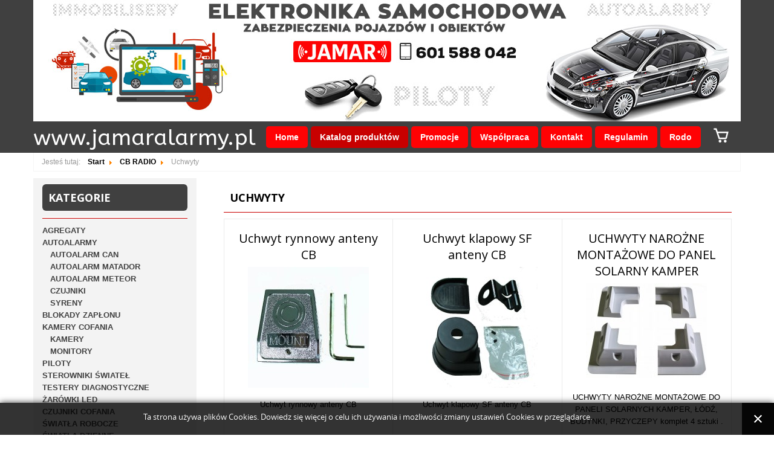

--- FILE ---
content_type: text/html; charset=utf-8
request_url: https://jamaralarmy.pl/cb-radio/uchwyty
body_size: 9648
content:
<!DOCTYPE html>
<html lang="pl-pl">
<head>
<meta name="viewport" content="width=device-width, initial-scale=1.0">
<link rel="stylesheet" href="/templates/system/css/system.css">
<link href="/templates/waikaty/favicon.ico" rel="shortcut icon" type="image/vnd.microsoft.icon">
<link rel="stylesheet" href="/templates/waikaty/css/style.css">
<link rel="stylesheet" href="/templates/waikaty/css/bootstrap.css">
<link rel="stylesheet" href="/templates/waikaty/css/bootstrap-responsive.css">
<link rel="stylesheet" href="/templates/waikaty/css/fonts/font-awesome/css/font-awesome.css">
<link rel="stylesheet" href="/templates/waikaty/css/flexslider.css"/>
<link rel="stylesheet" href="/templates/waikaty/css/jquery.isotope.css" media="screen" />
<link href="//fonts.googleapis.com/css?family=Open+Sans:300italic,400italic,600italic,700italic,400,300,600,700&subset=latin,latin-ext" rel="stylesheet" type="text/css" />
<link rel="apple-touch-icon-precomposed" sizes="114x114" href="/templates/waikaty/images/apple-touch-icon-114-precomposed.png">
<link rel="apple-touch-icon-precomposed" sizes="72x72" href="/templates/waikaty/images/apple-touch-icon-72-precomposed.png">
<link rel="apple-touch-icon-precomposed" href="/templates/waikaty/images/apple-touch-icon-57-precomposed.png">
<script src="/templates/waikaty/js/respond.src.js"></script>
<script src="//ajax.googleapis.com/ajax/libs/jquery/1.7.2/jquery.min.js" type="text/javascript"></script> 
<script src="/templates/waikaty/js/jquery.easing.1.2.js" type="text/javascript"></script>
<script src="/templates/waikaty/js/jquery.anythingslider.fx.min.js" type="text/javascript"></script>
<script src="/templates/waikaty/js/jquery.anythingslider.min.js" type="text/javascript"></script> 
<script src="/templates/waikaty/js/slide.js" type="text/javascript"></script>  
<script src="/templates/waikaty/js/libs/bootstrap/bootstrap.min.js"></script> 
<script src="/templates/waikaty/js/jquery.flexslider-min.js" type="text/javascript"></script> 
<script src="/templates/waikaty/js/jquery.ui.totop.min.js" type="text/javascript"></script> 
<script src="/templates/waikaty/js/selectnav.js" type="text/javascript"></script> 
<script src="/templates/waikaty/js/jquery.isotope.js" type="text/javascript"></script>
<script src="/templates/waikaty/js/custom.js" type="text/javascript"></script>
  <base href="https://jamaralarmy.pl/cb-radio/uchwyty" />
	<meta http-equiv="content-type" content="text/html; charset=utf-8" />
	<meta name="title" content="Uchwyty" />
	<meta name="description" content="Uchwyty.  Czytaj więcej" />
	<meta name="generator" content="Joomla! - Open Source Content Management - Version 3.8.11" />
	<title>Uchwyty</title>
	<link href="https://jamaralarmy.pl/cb-radio/uchwyty" rel="canonical" />
	<link href="/templateswaikaty/favicon.ico" rel="shortcut icon" type="image/vnd.microsoft.icon" />
	<link href="/components/com_virtuemart/assets/css/vm-ltr-common.css?vmver=59cd7def" rel="stylesheet" type="text/css" />
	<link href="/components/com_virtuemart/assets/css/vm-ltr-site.css?vmver=59cd7def" rel="stylesheet" type="text/css" />
	<link href="/components/com_virtuemart/assets/css/vm-ltr-reviews.css?vmver=59cd7def" rel="stylesheet" type="text/css" />
	<link href="/components/com_virtuemart/assets/css/chosen.css?vmver=59cd7def" rel="stylesheet" type="text/css" />
	<link href="/components/com_virtuemart/assets/css/jquery.fancybox-1.3.4.css?vmver=59cd7def" rel="stylesheet" type="text/css" />
	<link href="/media/system/css/modal.css?e4b5f8ad4a8b9b7d585640003adda096" rel="stylesheet" type="text/css" />
	<link href="/templates/waikaty/assets/css/pikachoose/base.css" rel="stylesheet" type="text/css" />
	<link href="https://jamaralarmy.pl//media/plg_system_info_ciacho/css/style.css" rel="stylesheet" type="text/css" />
	<script type="application/json" class="joomla-script-options new">{"csrf.token":"ff8806492247e152c790ebc35c886ced","system.paths":{"root":"","base":""},"system.keepalive":{"interval":840000,"uri":"\/component\/ajax\/?format=json"}}</script>
	<script src="/media/jui/js/jquery.min.js?e4b5f8ad4a8b9b7d585640003adda096" type="text/javascript"></script>
	<script src="/media/jui/js/jquery-noconflict.js?e4b5f8ad4a8b9b7d585640003adda096" type="text/javascript"></script>
	<script src="/media/jui/js/jquery-migrate.min.js?e4b5f8ad4a8b9b7d585640003adda096" type="text/javascript"></script>
	<script src="/media/system/js/mootools-core.js?e4b5f8ad4a8b9b7d585640003adda096" type="text/javascript"></script>
	<script src="/media/system/js/core.js?e4b5f8ad4a8b9b7d585640003adda096" type="text/javascript"></script>
	<script src="/media/system/js/mootools-more.js?e4b5f8ad4a8b9b7d585640003adda096" type="text/javascript"></script>
	<script src="/media/system/js/modal.js?e4b5f8ad4a8b9b7d585640003adda096" type="text/javascript"></script>
	<script src="/templates/waikaty/assets/js/pikachoose/jquery.pikachoose.full.js" type="text/javascript"></script>
	<script src="/components/com_virtuemart/assets/js/jquery-ui.min.js?vmver=1.9.2" type="text/javascript"></script>
	<script src="/components/com_virtuemart/assets/js/jquery.ui.autocomplete.html.js" type="text/javascript"></script>
	<script src="/components/com_virtuemart/assets/js/jquery.noconflict.js" type="text/javascript" async="async"></script>
	<script src="/components/com_virtuemart/assets/js/vmsite.js?vmver=59cd7def" type="text/javascript"></script>
	<script src="/components/com_virtuemart/assets/js/chosen.jquery.min.js?vmver=59cd7def" type="text/javascript"></script>
	<script src="/components/com_virtuemart/assets/js/vmprices.js?vmver=59cd7def" type="text/javascript"></script>
	<script src="/components/com_virtuemart/assets/js/fancybox/jquery.fancybox-1.3.4.pack.js?vmver=59cd7def" type="text/javascript"></script>
	<script src="/components/com_virtuemart/assets/js/dynupdate.js?vmver=59cd7def" type="text/javascript"></script>
	<script src="/modules/mod_virtuemart_cart/assets/js/update_cart.js?vmver=59cd7def" type="text/javascript"></script>
	<!--[if lt IE 9]><script src="/media/system/js/polyfill.event.js?e4b5f8ad4a8b9b7d585640003adda096" type="text/javascript"></script><![endif]-->
	<script src="/media/system/js/keepalive.js?e4b5f8ad4a8b9b7d585640003adda096" type="text/javascript"></script>
	<script type="text/javascript">

		jQuery(function($) {
			SqueezeBox.initialize({});
			SqueezeBox.assign($('a.vmmodal').get(), {
				parse: 'rel'
			});
		});

		window.jModalClose = function () {
			SqueezeBox.close();
		};
		
		// Add extra modal close functionality for tinyMCE-based editors
		document.onreadystatechange = function () {
			if (document.readyState == 'interactive' && typeof tinyMCE != 'undefined' && tinyMCE)
			{
				if (typeof window.jModalClose_no_tinyMCE === 'undefined')
				{	
					window.jModalClose_no_tinyMCE = typeof(jModalClose) == 'function'  ?  jModalClose  :  false;
					
					jModalClose = function () {
						if (window.jModalClose_no_tinyMCE) window.jModalClose_no_tinyMCE.apply(this, arguments);
						tinyMCE.activeEditor.windowManager.close();
					};
				}
		
				if (typeof window.SqueezeBoxClose_no_tinyMCE === 'undefined')
				{
					if (typeof(SqueezeBox) == 'undefined')  SqueezeBox = {};
					window.SqueezeBoxClose_no_tinyMCE = typeof(SqueezeBox.close) == 'function'  ?  SqueezeBox.close  :  false;
		
					SqueezeBox.close = function () {
						if (window.SqueezeBoxClose_no_tinyMCE)  window.SqueezeBoxClose_no_tinyMCE.apply(this, arguments);
						tinyMCE.activeEditor.windowManager.close();
					};
				}
			}
		};
		
jQuery(document).ready(function () {
	jQuery('.orderlistcontainer').hover(
		function() { jQuery(this).find('.orderlist').stop().show()},
		function() { jQuery(this).find('.orderlist').stop().hide()}
	)
});


var produkt_div;
var produkt_detail_frame;
var product_quickview_id=0;
var product_quickview_process;
var product_quickview_height=450;
var fx_quickview;
var fx_duration=500;
var closebox_image='https://jamaralarmy.pl/templates/waikaty/images/closebox.png';
var div_row='div.row-fluid';

function create_quickview(product_id, url, el){
	//alert(url);
	product_quickview_id=product_id;
	produkt_div=el.getParent('.produkt');
	//produkt_image=el.getParent('.obrazek');
	produkt_image=produkt_div.getElement('.product-price');
	produkt_row=el.getParent(div_row);
	document.getElements('.produkt').each(function(produkt_el) {
		if (produkt_el != produkt_div) produkt_el.set('opacity', 0.5);
	});
	produkt_div.set('opacity', 1);
	produkt_detail_frame=new Element('div',{
		'id': 'produkt_detail_frame',
		'class': 'produkt_detail_frame'
	});
	produkt_detail_frame.setStyle('height', 0);
	produkt_detail_frame.setStyle('overflow', 'hidden');
	produkt_detail_frame.setStyle('clear', 'both');
	produkt_detail_frame.setStyle('position', 'relative');
	//produkt_detail_frame.setStyle('background-color', 'yellow');
	produkt_detail_frame.inject(produkt_row, 'after');
	fx_quickview = new Fx.Morph(produkt_detail_frame, {duration: fx_duration});
	product_quickview_process=1;
	fx_quickview.start({
		'height': product_quickview_height
	}).chain(function(){
		product_quickview_process=0;
	});

	new Request.HTML({
		'url':url,
		'method':'post',
		'data':'type=raw',
		'onSuccess':function(tree,elements,html,js) {
			produkt_detail_frame.set('html',html);
			//TabbedContent.init();
			Virtuemart.product(jQuery('.product'));
			produkt_detail_frame.getElement('div.back-to-category').dispose();
			produkt_detail_frame.getElement('div.product-neighbours').dispose();
			produkt_detail_frame.getElement('div.icons').dispose();
			produkt_detail_frame.getElement('div.ask-a-question').dispose();
			produkt_detail_frame.getElement('ul#pikame li span').dispose();
	     	if (produkt_detail_frame.getElement('.main-image')) {
	     		if (img = produkt_detail_frame.getElement('.main-image').getElement('img')) {
	     			img.inject(img.getParent(), 'before');
		     		produkt_detail_frame.getElement('.main-image').getElements('a').dispose();
		     	}
		    }
	     	if (produkt_detail_frame.getElement('#pikame')) {
	     		if (img = produkt_detail_frame.getElement('#pikame').getElement('img')) {
	     			img.inject(img.getParent(), 'before');
		     		produkt_detail_frame.getElement('#pikame').getElements('a').dispose();
		     	}
		    }
			document.id('pikame').getElements('li').setStyle('display', 'none');
			document.id('pikame').getElement('li').setStyle('display', 'list-item');
			SqueezeBox.assign($$('a.modal'), {
				parse: 'rel'
			});
			jQuery("a[rel=vm-additional-images]").fancybox({
				"titlePosition" 	: "inside",
				"transitionIn"	:	"elastic",
				"transitionOut"	:	"elastic"
			});


			produkt_detail_closebox=new Element('img',{
				'src': closebox_image
			});
			produkt_detail_closebox.setStyle('position', 'absolute');
			produkt_detail_closebox.setStyle('top', '20px');
			produkt_detail_closebox.setStyle('right', '10px');
			produkt_detail_closebox.setStyle('cursor', 'pointer');
			produkt_detail_closebox.inject(produkt_detail_frame);
			produkt_detail_closebox.addEvent('click', function() {
				if (product_quickview_process==0) {
					product_quickview_process=-1;
					document.getElements('.produkt').each(function(produkt_el) {
						if (produkt_el != produkt_div) produkt_el.set('opacity', 1);
					});
					fx_quickview.start({
						'height': 0
					}).chain(function(){
						product_quickview_process=0;
						product_quickview_id=0;
						produkt_detail_frame.dispose();
					});
				}
			});
		}
	}).send();
	//produkt_image.setStyle('visibility', 'hidden');
	//new Fx.Scroll(window).toElement(produkt_detail_frame);
	//new Fx.Scroll(window).start(0, 100);
	window.scrollTo( 0, produkt_image.getPosition().y );
	
}

function show_detail(product_id, url) {
	var el;
	el = document.id('quickview_'+product_id);
	if (product_quickview_id > 0) {
		if (product_quickview_id == product_id) {
			if (product_quickview_process==0) {
				product_quickview_process=-1;
				document.getElements('.produkt').each(function(produkt_el) {
					if (produkt_el != produkt_div) produkt_el.set('opacity', 1);
				});
				fx_quickview.start({
					'height': 0
				}).chain(function(){
					product_quickview_process=0;
					product_quickview_id=0;
					produkt_detail_frame.dispose();
				});
			}
		} else {
			product_quickview_process=-1;
			document.getElements('.produkt').each(function(produkt_el) {
				if (produkt_el != produkt_div) produkt_el.set('opacity', 1);
			});
			fx_quickview.start({
				'height': 0
			}).chain(function(){
				product_quickview_process=0;
				product_quickview_id=0;
				produkt_detail_frame.dispose();
				create_quickview(product_id, url, el);
			});
		}
	} else {
		create_quickview(product_id, url, el);
	}
}
//<![CDATA[ 
if (typeof Virtuemart === "undefined"){
	Virtuemart = {};}
vmSiteurl = 'https://jamaralarmy.pl/' ;
Virtuemart.vmSiteurl = vmSiteurl;
vmLang = '&lang=pl';
Virtuemart.vmLang = vmLang; 
vmLangTag = 'pl';
Virtuemart.vmLangTag = vmLangTag;
Itemid = '&Itemid=118';
Virtuemart.addtocart_popup = "1" ; 
usefancy = true; //]]>

              function info_cookie(){
                 document.cookie = 'info_cookie=1';
                 document.getElementById('panel_cookie_dol').style.display='none';             
              }
              window.addEvent('load', function() {
                var cookies = document.cookie.split(';');
                if(!cookies.length)
                  document.getElementById('panel_cookie_dol').style.display='none'; 
               });
         
	</script>

<link rel="stylesheet" href="/templates/waikaty/css/linelab.css">
<link rel="stylesheet" href="//fonts.googleapis.com/css?family=ABeeZee">
<link rel="stylesheet" href="//fonts.googleapis.com/css?family=Open+Sans">
</head>
 <body class="box24bg jtpimg"> 
        
<div class="boxprice absrel box20bg">
  <div class="tboxname topmenulab tbtboxname tblboxname tbboxname">
	<div class="container">
	  <div class="row-fluid">
                    </div>
    </div>
    </div> 
<div class="container">                              
<div class="row">  
<div class="navbar span12">
  <div class="container"> 
	   <div class="boxprice storesl box20bg" id="storesl">                            
 <div class="container">
<div id="sticky_navigation_wrapper" class="row">
          <div class="span2"> 
          <h1 class="centr"><a id="logobox" class="tlfboxname tlcboxname tlcfboxname" href="/" title="www.jamaralarmy.pl">www.jamaralarmy.pl</a></h1>
	     
          </div> 
    <div class="span10">
        <div id="sticky_navigation" style="float:right" class="container box20bg box20bg_shadow box20br box20br_radius tmh linelab">  
 
<ul class="nav">
<li class="item-101 box21br"><a href="/homepage" class="oboxbr" title="Jamar - autoalarmy, czujniki cofania i parkowania, immobilisery" >Home</a></li><li class="item-118 current active box21br"><a href="/" class="oboxbr" >Katalog produktów</a></li><li class="item-115 box21br"><a href="/promocje" class="oboxbr" >Promocje</a></li><li class="item-117 box21br"><a href="/wspolpraca" class="oboxbr" >Współpraca</a></li><li class="item-114 parent box21br"><a href="/kontakt" class="oboxbr" >Kontakt</a></li><li class="item-199 box21br"><a href="/regulamin" class="oboxbr" >Regulamin</a></li><li class="item-206 box21br"><a href="/rodo" class="oboxbr" >Rodo</a></li><li class="item-205 box21br"><a href="/koszyk" class="oboxbr" ><img src="/images/image-car3.png" alt="koszyk" /></a></li></ul>
  
    </div>
</div>   
 
</div> 
                </div>
              </div>

</div>  
</div> 
 </div>
 </div> 
  </div>    
            <div class="container boxprice">  
			             
<ul class="breadbg breadbc box25bg_shadow breadcrumb">
	<li class="active">Jesteś tutaj: &#160;</li><li><a href="/" class="pathway dboxname">Start</a><span class="divider"><img src="/media/system/images/arrow.png" alt="" /></span></li><li><a href="/cb-radio" class="pathway dboxname">CB RADIO</a><span class="divider"><img src="/media/system/images/arrow.png" alt="" /></span></li><li class="active"><span>Uchwyty</span></li></ul>
                  
  <div id="message">
        <div id="system-message-container">
	</div>

    </div>  
</div>
 <div id="linlabcontent" class="boxprice"> 
<div class="container"> 
 
   <div class="row"> 
<div class="span12">
<div id="header" class="boxprice"> 
        
</div> 
           <div class="row"> 
		            <div class="span9 pull-right">
		 <div class="box25bg box25br box25bg_shadow box25br_radius" id="linelabmain">
		 <script type="text/javascript">
window.addEvent('domready',function() {
document.getElements('form[name=ratingForm]').each(function(elm) {
if(elm.getElementById('editable').value==1) {
elm.getElement('.ratingbox').addEvent('mousemove',function(e) {
var stars=this.getElement('span.stars-orange');
var pos=this.getPosition();
var size=this.getSize();
var diff=Math.floor((e.page.x-pos.x)/size.x*5)+1;
if(diff>5) {
diff=5;
}
elm.getElement('input').value=diff;
stars.setStyle('width',diff*(size.x/5));
});
elm.getElement('.ratingbox').addEvent('click',function(e) {
elm.getElement('.ratingbox').removeEvents('click');
elm.getElement('.ratingbox').removeEvents('mousemove');
new Request.JSON({
'url':'https://jamaralarmy.pl/index.php?option=com_virtuemart&controller=productdetails&task=review',
'method':'post',
'data':elm.toQueryString(),
'onSuccess':function(json,text) {
}
}).send();
});
}
});
});
</script>


<div class="browse-view" id="browse-view">
	
		<form action="/cb-radio/uchwyty/results,1-0" method="get">
		  

		</form>      
     <h3 class="boxname tlmbfoxname">Uchwyty</h3>
     <div class="linelabmodule">
    <span class="dboxname"></span>
</div>
    <input type="hidden" name="special_product_id" value="1374" disabled="disabled" />	<div class="varianta1 row-fluid">
			<div class="produkt span4 vertical-separator">
			<div class="spacer box1bg box1br box1bg_shadow box1br_radius">
				<div class="nadpis box2bg box2br boximg box2bg_shadow box2br_radius" id="nadpis_1374">
				<h2 class="dboxname tlmbfoxname"><a href="/cb-radio/uchwyty/główka-anteny-1373-alarmy" >Uchwyt rynnowy anteny CB </a></h2>
					<div class="obrazek shine box3bg box3br box3bg_shadow box3br_radius">
 <a href="/cb-radio/uchwyty/główka-anteny-1373-alarmy" ><img src="/images/stories/virtuemart/product/resized/uchwyt_rynna_2_200x120.jpg" alt="uchwyt_rynna_2" class="catImage" border="0" /></a>  </div>
            					<!-- The "Average Customer Rating" Part -->
					 
										</div>


<div class="popis">

											<div class="product_s_desc boxprice hidden-phone">
							Uchwyt rynnowy anteny CB 						</div>
						
					<div class="product-price boxprice" id="productPrice1374">
						<div class="PricesalesPrice vm-display vm-price-value"><span class="vm-price-desc">Cena sprzedaży brutto: </span><span class="PricesalesPrice">35,00 zł</span></div>
					</div>  <div class="abox">
                    <div class="bbox span6 boxnone hidden-phone">
				
					<a href="#" id="quickview_1374" class="quickbtn boxcart box4br_radius boxcart_shadow" onclick="show_detail(1374, 'index.php?option=com_virtuemart&view=productdetails&virtuemart_product_id=1374&virtuemart_category_id=29&tmpl=component'); return false;" >Podgląd</a>    
   </div>
      <div class="cbox span6"> 
        <form method="post" class="product js-recalculate" action="index.php"> 
      	
	<div class="addtocart-bar">
								<!-- <label for="quantity1374" class="quantity_box">Ilość: </label> -->
				<span class="quantity-box">
				<input type="text" class="quantity-input js-recalculate" name="quantity[]"
					data-errStr="Możesz kupić ten produkt %s tylko przy zakupie większej ilości sztuk!"
					value="1" init="1" step="1"  />
			</span>
				<span class="quantity-controls js-recalculate">
				<input type="button" class="quantity-controls quantity-plus"/>
				<input type="button" class="quantity-controls quantity-minus"/>
			</span>
			<span class="addtocart-button">
				<input type="submit" name="addtocart" class="addtocart-button" value="do koszyka" title="do koszyka" />				</span> 			<input type="hidden" name="virtuemart_product_id[]" value="1374"/>
			<noscript><input type="hidden" name="task" value="add"/></noscript> 
	</div>		<input type="hidden" name="option" value="com_virtuemart"/>
        <input type="hidden" name="view" value="cart"/>
        <input type="hidden" name="virtuemart_product_id[]" value="1374"/>
        <input type="hidden" class="pname" value="Uchwyt rynnowy anteny CB "/>
        <input type="hidden" name="Itemid" value="118"/>    </form>   	
  </div>
    <div class="gridbox"></div>
					</div>
				</div>
				<div class="clear"></div>	</div>
		</div>
	<input type="hidden" name="special_product_id" value="1376" disabled="disabled" />		<div class="produkt span4 vertical-separator">
			<div class="spacer box1bg box1br box1bg_shadow box1br_radius">
				<div class="nadpis box2bg box2br boximg box2bg_shadow box2br_radius" id="nadpis_1376">
				<h2 class="dboxname tlmbfoxname"><a href="/cb-radio/uchwyty/główka-anteny-1373-1374-alarmy" >Uchwyt klapowy SF anteny CB </a></h2>
					<div class="obrazek shine box3bg box3br box3bg_shadow box3br_radius">
 <a href="/cb-radio/uchwyty/główka-anteny-1373-1374-alarmy" ><img src="/images/stories/virtuemart/product/resized/uchwyt_sf40_1_200x120.jpg" alt="uchwyt_sf40_1" class="catImage" border="0" /></a>  </div>
            					<!-- The "Average Customer Rating" Part -->
					 
										</div>


<div class="popis">

											<div class="product_s_desc boxprice hidden-phone">
							Uchwyt klapowy SF anteny CB 						</div>
						
					<div class="product-price boxprice" id="productPrice1376">
						<div class="PricesalesPrice vm-display vm-price-value"><span class="vm-price-desc">Cena sprzedaży brutto: </span><span class="PricesalesPrice">29,00 zł</span></div>
					</div>  <div class="abox">
                    <div class="bbox span6 boxnone hidden-phone">
				
					<a href="#" id="quickview_1376" class="quickbtn boxcart box4br_radius boxcart_shadow" onclick="show_detail(1376, 'index.php?option=com_virtuemart&view=productdetails&virtuemart_product_id=1376&virtuemart_category_id=29&tmpl=component'); return false;" >Podgląd</a>    
   </div>
      <div class="cbox span6"> 
        <form method="post" class="product js-recalculate" action="index.php"> 
      	
	<div class="addtocart-bar">
								<!-- <label for="quantity1376" class="quantity_box">Ilość: </label> -->
				<span class="quantity-box">
				<input type="text" class="quantity-input js-recalculate" name="quantity[]"
					data-errStr="Możesz kupić ten produkt %s tylko przy zakupie większej ilości sztuk!"
					value="1" init="1" step="1"  />
			</span>
				<span class="quantity-controls js-recalculate">
				<input type="button" class="quantity-controls quantity-plus"/>
				<input type="button" class="quantity-controls quantity-minus"/>
			</span>
			<span class="addtocart-button">
				<input type="submit" name="addtocart" class="addtocart-button" value="do koszyka" title="do koszyka" />				</span> 			<input type="hidden" name="virtuemart_product_id[]" value="1376"/>
			<noscript><input type="hidden" name="task" value="add"/></noscript> 
	</div>		<input type="hidden" name="option" value="com_virtuemart"/>
        <input type="hidden" name="view" value="cart"/>
        <input type="hidden" name="virtuemart_product_id[]" value="1376"/>
        <input type="hidden" class="pname" value="Uchwyt klapowy SF anteny CB "/>
        <input type="hidden" name="Itemid" value="118"/>    </form>   	
  </div>
    <div class="gridbox"></div>
					</div>
				</div>
				<div class="clear"></div>	</div>
		</div>
	<input type="hidden" name="special_product_id" value="1461" disabled="disabled" />		<div class="produkt span4 ">
			<div class="spacer box1bg box1br box1bg_shadow box1br_radius">
				<div class="nadpis box2bg box2br boximg box2bg_shadow box2br_radius" id="nadpis_1461">
				<h2 class="dboxname tlmbfoxname"><a href="/cb-radio/uchwyty/uchwyty-narożne-montażowe-do-panel-solarny-kamper-alarmy" >UCHWYTY NAROŻNE MONTAŻOWE DO PANEL SOLARNY KAMPER</a></h2>
					<div class="obrazek shine box3bg box3br box3bg_shadow box3br_radius">
 <a href="/cb-radio/uchwyty/uchwyty-narożne-montażowe-do-panel-solarny-kamper-alarmy" ><img src="/images/stories/virtuemart/product/resized/UCHWYTY-NAROZNE-MONTAZOWE-DO-PANEL-SOLARNY-KAMPER (1)_200x120.jpg" alt="UCHWYTY-NAROZNE-MONTAZOWE-DO-PANEL-SOLARNY-KAMPER (1)" class="catImage" border="0" /></a>  </div>
            					<!-- The "Average Customer Rating" Part -->
					 
										</div>


<div class="popis">

											<div class="product_s_desc boxprice hidden-phone">
							UCHWYTY NAROŻNE MONTAŻOWE DO PANELI SOLARNYCH KAMPER, ŁÓDŹ, BUDYNKI, PRZYCZEPY 
komplet 4 sztuki .						</div>
						
					<div class="product-price boxprice" id="productPrice1461">
						<div class="PricesalesPrice vm-display vm-price-value"><span class="vm-price-desc">Cena sprzedaży brutto: </span><span class="PricesalesPrice">84,00 zł</span></div>
					</div>  <div class="abox">
                    <div class="bbox span6 boxnone hidden-phone">
				
					<a href="#" id="quickview_1461" class="quickbtn boxcart box4br_radius boxcart_shadow" onclick="show_detail(1461, 'index.php?option=com_virtuemart&view=productdetails&virtuemart_product_id=1461&virtuemart_category_id=29&tmpl=component'); return false;" >Podgląd</a>    
   </div>
      <div class="cbox span6"> 
        <form method="post" class="product js-recalculate" action="index.php"> 
      	
	<div class="addtocart-bar">
								<!-- <label for="quantity1461" class="quantity_box">Ilość: </label> -->
				<span class="quantity-box">
				<input type="text" class="quantity-input js-recalculate" name="quantity[]"
					data-errStr="Możesz kupić ten produkt %s tylko przy zakupie większej ilości sztuk!"
					value="1" init="1" step="1"  />
			</span>
				<span class="quantity-controls js-recalculate">
				<input type="button" class="quantity-controls quantity-plus"/>
				<input type="button" class="quantity-controls quantity-minus"/>
			</span>
			<span class="addtocart-button">
				<input type="submit" name="addtocart" class="addtocart-button" value="do koszyka" title="do koszyka" />				</span> 			<input type="hidden" name="virtuemart_product_id[]" value="1461"/>
			<noscript><input type="hidden" name="task" value="add"/></noscript> 
	</div>		<input type="hidden" name="option" value="com_virtuemart"/>
        <input type="hidden" name="view" value="cart"/>
        <input type="hidden" name="virtuemart_product_id[]" value="1461"/>
        <input type="hidden" class="pname" value="UCHWYTY NAROŻNE MONTAŻOWE DO PANEL SOLARNY KAMPER"/>
        <input type="hidden" name="Itemid" value="118"/>    </form>   	
  </div>
    <div class="gridbox"></div>
					</div>
				</div>
				<div class="clear"></div>	</div>
		</div>
		<div class="clear"></div>
	</div>
		<div class="nogrid"></div><div class="labpagination boxprice box25br"><span style="float:right; padding-right: 23px;" class="boxprice hidden-phone"></span></div><div class="clear"></div>
<div class="category_description boxprice hidden-phone">
	</div></div>

 <div class="browse-view">
<ul id="tabs" class="nav nav-tabs" data-tabs="tabs">
		
		<li class="dboxname"><a class="dboxname" href="#featured" data-toggle="tab">Polecane produkty</a></li>
		
		<li class="dboxname"><a class="dboxname" href="#latest" data-toggle="tab">Ostatnie produkty</a></li>
		
		<li class="dboxname"><a class="dboxname" href="#topten" data-toggle="tab">Najczęściej kupowane</a></li>
		</ul>					
		<div class="tab-content box7bg box7br box7bg_shadow box7br_radius">
							<ul class="tab-pane" id="featured">
											<li></li>
							  			</ul>
	  							<ul class="tab-pane" id="latest">
												<li><div class="row-fluid">
						<div class="span8"><a href="/cb-radio/uchwyty/uchwyty-narożne-montażowe-do-panel-solarny-kamper-alarmy" title="UCHWYTY NAROŻNE MONTAŻOWE DO PANEL SOLARNY KAMPER" class="dboxname">UCHWYTY NAROŻNE MONTAŻOWE DO PANEL SOLARNY KAMPER</a></div>

					<div class="product-price span4">
					<div class="price-crossed"></div><div class="PricesalesPrice vm-display vm-price-value"><span class="vm-price-desc">Cena sprzedaży brutto: </span><span class="PricesalesPrice">84,00 zł</span></div>					</div>

						</div></li>
													<li><div class="row-fluid">
						<div class="span8"><a href="/cb-radio/uchwyty/główka-anteny-1373-1374-alarmy" title="Uchwyt klapowy SF anteny CB " class="dboxname">Uchwyt klapowy SF anteny CB </a></div>

					<div class="product-price span4">
					<div class="price-crossed"></div><div class="PricesalesPrice vm-display vm-price-value"><span class="vm-price-desc">Cena sprzedaży brutto: </span><span class="PricesalesPrice">29,00 zł</span></div>					</div>

						</div></li>
													<li><div class="row-fluid">
						<div class="span8"><a href="/cb-radio/uchwyty/główka-anteny-1373-alarmy" title="Uchwyt rynnowy anteny CB " class="dboxname">Uchwyt rynnowy anteny CB </a></div>

					<div class="product-price span4">
					<div class="price-crossed"></div><div class="PricesalesPrice vm-display vm-price-value"><span class="vm-price-desc">Cena sprzedaży brutto: </span><span class="PricesalesPrice">35,00 zł</span></div>					</div>

						</div></li>
							  			</ul>
	  							<ul class="tab-pane" id="topten">
											<li></li>
							  			</ul>
	  					</div>
</div>
<script type="text/javascript">
jQuery(document).ready (function () {
    $('#tabs a').click(function (e) {
    e.preventDefault();
    $(this).tab('show');
    })
});  
jQuery(document).ready (function () {
$('#tabs a[href="#featured"]').tab('show'); // Select tab by name 
    });
</script> 
<script id="updateChosen_js" type="text/javascript">//<![CDATA[ 
if (typeof Virtuemart === "undefined")
	var Virtuemart = {};
	Virtuemart.updateChosenDropdownLayout = function() {
		var vm2string = {editImage: 'edit image',select_all_text: 'Zaznacz wszystkie',select_some_options_text: 'Dostępne dla wszystkich'};
		jQuery("select.vm-chzn-select").each( function () {
			jQuery(this).chosen({enable_select_all: true,select_all_text : vm2string.select_all_text,select_some_options_text:vm2string.select_some_options_text,disable_search_threshold: 5});
		});
	}
	jQuery(document).ready( function() {
		Virtuemart.updateChosenDropdownLayout($);
	}); //]]>
</script><script id="box_js" type="text/javascript">//<![CDATA[ 
jQuery(document).ready(function($) {
	$('div#full-tos').hide();
	var con = $('div#full-tos').html();
	$('a#terms-of-service').click(function(event) {
		event.preventDefault();
		$.fancybox ({ div: '#full-tos', content: con });
	});
}); //]]>
</script><script id="ready.vmprices_js" type="text/javascript">//<![CDATA[ 
jQuery(document).ready(function($) {

		Virtuemart.product($("form.product"));
}); //]]>
</script><script id="updDynamicListeners_js" type="text/javascript">//<![CDATA[ 
jQuery(document).ready(function() { // GALT: Start listening for dynamic content update.
	// If template is aware of dynamic update and provided a variable let's
	// set-up the event listeners.
	//if (Virtuemart.container)
		Virtuemart.updateDynamicUpdateListeners();

}); //]]>
</script>
		 </div>
		 </div>   
                   <div class="span3">
             	<div class="box25bg box25br box25bg_shadow box25br_radius botmodule moduletable"> 
		      
		<h3 class="tlmbfoxname">Kategorie</h3>
				<div class="linelabmodule"><span class="dboxname"></span></div>
	        
<ul class="menu" >

<li >
	<div>
		<a href="/agregaty" >AGREGATY</a>	</div>
</li>

<li >
	<div>
		<a href="/autoalarmy2" >AUTOALARMY</a>	</div>
<ul class="menu">
<li>
	<div ><a href="/autoalarmy2/autoalarm-can" >AUTOALARM CAN</a></div>
</li>
<li>
	<div ><a href="/autoalarmy2/matador2" >AUTOALARM MATADOR</a></div>
</li>
<li>
	<div ><a href="/autoalarmy2/meteo2" >AUTOALARM METEOR</a></div>
</li>
<li>
	<div ><a href="/autoalarmy2/czujniki-autoalarmów" >CZUJNIKI</a></div>
</li>
<li>
	<div ><a href="/autoalarmy2/syreny" >SYRENY</a></div>
</li>
</ul>
</li>

<li >
	<div>
		<a href="/blokady_zap" >BLOKADY ZAPŁONU</a>	</div>
</li>

<li >
	<div>
		<a href="/czujniki-cofania" >KAMERY COFANIA</a>	</div>
<ul class="menu">
<li>
	<div ><a href="/czujniki-cofania/kamery-1" >KAMERY</a></div>
</li>
<li>
	<div ><a href="/czujniki-cofania/monitory" >MONITORY</a></div>
</li>
</ul>
</li>

<li >
	<div>
		<a href="/piloty" >PILOTY</a>	</div>
</li>

<li >
	<div>
		<a href="/sterowniki-świateł" >STEROWNIKI ŚWIATEŁ</a>	</div>
</li>

<li >
	<div>
		<a href="/tester-diagnoskop-1" >TESTERY DIAGNOSTYCZNE</a>	</div>
</li>

<li >
	<div>
		<a href="/żarówki-led" >ŻARÓWKI LED</a>	</div>
</li>

<li >
	<div>
		<a href="/czujniki" >CZUJNIKI COFANIA</a>	</div>
</li>

<li >
	<div>
		<a href="/światła-robocze" >ŚWIATŁA ROBOCZE</a>	</div>
</li>

<li >
	<div>
		<a href="/światła-dzienne" >ŚWIATŁA DZIENNE</a>	</div>
</li>

<li >
	<div>
		<a href="/xenony" >XENONY</a>	</div>
<ul class="menu">
<li>
	<div ><a href="/xenony/palniki-xenonowe" >Palniki XENONOWE</a></div>
</li>
<li>
	<div ><a href="/xenony/przetwornice-xenonowe" >Przetwornice XENONOWE</a></div>
</li>
<li>
	<div ><a href="/xenony/zestawy-xenonowe-hid" >Zestawy XENONOWE HID</a></div>
</li>
</ul>
</li>

<li >
	<div>
		<a href="/immobilisery" >IMMOBILISERY</a>	</div>
</li>

<li >
	<div>
		<a href="/moduły-haka" >MODUŁY HAKA</a>	</div>
</li>

<li >
	<div>
		<a href="/zamki-centralne" >ZAMKI CENTRALNE</a>	</div>
</li>

<li >
	<div>
		<a href="/sterowniki-pomocnicze-impulsowe" >STEROWNIKI POMOCNICZE IMPULSOWE</a>	</div>
</li>

<li class="active">
	<div>
		<a href="/cb-radio" >CB RADIO</a>	</div>
<ul class="menu">
<li>
	<div ><a href="/cb-radio/odbiorniki-radia" >RADIA CB</a></div>
</li>
<li>
	<div ><a href="/cb-radio/anteny" >Anteny</a></div>
</li>
<li>
	<div ><a href="/cb-radio/uchwyty" >Uchwyty</a></div>
</li>
<li>
	<div ><a href="/cb-radio/akcesoria" >Akcesoria</a></div>
</li>
</ul>
</li>

<li >
	<div>
		<a href="/zdalne-sterowania-zamka" >ZDALNE STEROWANIA ZAMKA </a>	</div>
</li>

<li >
	<div>
		<a href="/telewizja-przemysłowa" >TELEWIZJA PRZEMYSŁOWA </a>	</div>
<ul class="menu">
<li>
	<div ><a href="/telewizja-przemysłowa/kamery" >Kamery</a></div>
</li>
<li>
	<div ><a href="/telewizja-przemysłowa/rejestratory" >Rejestratory</a></div>
</li>
<li>
	<div ><a href="/telewizja-przemysłowa/akcesoria-1" >Akcesoria</a></div>
</li>
</ul>
</li>

<li >
	<div>
		<a href="/akcesoria-montażowe" >AKCESORIA MONTAŻOWE</a>	</div>
<ul class="menu">
<li>
	<div ><a href="/akcesoria-montażowe/baterie" >BATERIE</a></div>
</li>
<li>
	<div ><a href="/akcesoria-montażowe/bezpieczniki" >BEZPIECZNIKI</a></div>
</li>
<li>
	<div ><a href="/akcesoria-montażowe/konektory" >KONEKTORY</a></div>
</li>
<li>
	<div ><a href="/akcesoria-montażowe/krańcówki-drzwi" >KRAŃCÓWKI DRZWI</a></div>
</li>
<li>
	<div ><a href="/akcesoria-montażowe/lampy-robocze" >LAMPY ROBOCZE</a></div>
</li>
<li>
	<div ><a href="/akcesoria-montażowe/obudowy-bezpiecznika" >OBUDOWY BEZPIECZNIKA</a></div>
</li>
<li>
	<div ><a href="/akcesoria-montażowe/obudowy-przekaźnika" >OBUDOWY PRZEKAŹNIKA</a></div>
</li>
<li>
	<div ><a href="/akcesoria-montażowe/opaski" >OPASKI</a></div>
</li>
<li>
	<div ><a href="/akcesoria-montażowe/taśmy-izolacyjne" >TAŚMY IZOLACYJNE</a></div>
</li>
<li>
	<div ><a href="/akcesoria-montażowe/węże-peszla-2" >WĘŻE PESZLA</a></div>
</li>
</ul>
</li>

<li >
	<div>
		<a href="/alarmy-obiektowe" >ALARMY OBIEKTOWE </a>	</div>
<ul class="menu">
<li>
	<div ><a href="/alarmy-obiektowe/sygnalizatory" >Sygnalizatory</a></div>
</li>
<li>
	<div ><a href="/alarmy-obiektowe/centrale-alarmowe" >Centrale alarmowe</a></div>
</li>
<li>
	<div ><a href="/alarmy-obiektowe/czujniki-1" >Czujniki</a></div>
</li>
</ul>
</li>

<li >
	<div>
		<a href="/moduły-taśmy-led" >MODUŁY TAŚMY LED</a>	</div>
</li>
</ul>
        </div>
		<div class="box25bg box25br box25bg_shadow box25br_radius botmodule moduletable"> 
		      
		<h3 class="tlmbfoxname">Koszyk produktów</h3>
				<div class="linelabmodule"><span class="dboxname"></span></div>
	        
<!-- Virtuemart 2 Ajax Card -->
<div class="vmCartModule " id="vmCartModule">
	<div class="hiddencontainer" style=" display: none; ">
		<div class="vmcontainer">
			<div class="product_row">
				<span class="quantity"></span>&nbsp;x&nbsp;<span class="product_name"></span>

							<div class="subtotal_with_tax" style="float: right;"></div>
						<div class="customProductData"></div><br>
			</div>
		</div>
	</div>
	<div class="vm_cart_products">
		<div class="vmcontainer">

				</div>
	</div>

	<div class="total" style="float: right;">
			</div>

<div class="total_products">Twój koszyk jest pusty</div>
<div class="show_cart">
	</div>
<div style="clear:both;"></div>
<div class="payments-signin-button" ></div><noscript>
proszę czekać</noscript>
</div>

        </div>
		<div class="box25bg box25br box25bg_shadow box25br_radius botmodule moduletable"> 
		      
		<h3 class="tlmbfoxname">Konto</h3>
				<div class="linelabmodule"><span class="dboxname"></span></div>
	        <form action="/" method="post" id="login-form" >
		<fieldset class="userdata">
	<p id="form-login-username">
		<label for="modlgn-username">Użytkownik</label>
		<input id="modlgn-username" type="text" name="username" class="inputbox"  size="18" />
	</p>
	<p id="form-login-password">
		<label for="modlgn-passwd">Hasło</label>
		<input id="modlgn-passwd" type="password" name="password" class="inputbox" size="18"  />
	</p>
		<p id="form-login-remember">
		<label for="modlgn-remember">Zapamiętaj</label>
		<input id="modlgn-remember" type="checkbox" name="remember" class="inputbox" value="yes"/>
	</p>
		<input type="submit" name="Submit" class="button" value="Zaloguj" />
	<input type="hidden" name="option" value="com_users" />
	<input type="hidden" name="task" value="user.login" />
	<input type="hidden" name="return" value="aHR0cHM6Ly9qYW1hcmFsYXJteS5wbC9jYi1yYWRpby91Y2h3eXR5" />
	<input type="hidden" name="ff8806492247e152c790ebc35c886ced" value="1" />	</fieldset>
	<ul>
		<li>
			<a href="/component/users/?view=reset&amp;Itemid=118">
			Nie pamiętasz hasła?</a>
		</li>
		<li>
			<a href="/component/users/?view=remind&amp;Itemid=118">
			Nie pamiętasz nazwy?</a>
		</li>
			</ul>
	</form>
        </div>
	 
            </div>
             
           </div>
    </div>
     
                       </div>                     
                    					  
                            <div class="row">     
            <div class="span12">
             <div class="row">
                          </div></div>
        </div> 
        
        <div class="container random">
         <div class="row">
        
          
         
              	 

               
     </div>
    </div> 
            </div>
        </div>
                      <div class="row-fluid">
          <div class="span12">
          <div class="clearfix">
<div class="parallaxlab hidden-phone">  
    

<div class="custom"  >
	<div class="container">
<div class="row-fluid">
<div class="span12">
<h1 style="margin-bottom: 10px; color: #fff;  padding: 30px; font-weight: bold;">SPRAWDZONY PRODUKT - SZYBKA WYSYŁKA - GWARANCJA - POMOC TECHNICZNA</h1>
<div class="row-fluid">
  
<div class="span3">
<div class="paralcontent">
<div class="paralbox">
<div class="paralicon"><img src="/images/1.png" alt="" /></div>
<h4 style="color:white;" class="paral boxname tlmbfoxname">DOBRY ZAKUP</h4>
<p>Jakość potwierdzona wieloletnim doświadczeniem.</p>
</div>
</div>
</div>
  
<div class="span3">
<div class="paralcontent">
<div class="paralbox">
<div class="paralicon"><img src="/images/2.png" alt="" /></div>
<h4 style="color:white;"  class="paral boxname tlmbfoxname">BEZ UKRYTYCH KOSZTÓW</h4>
<p>Dokonując u nas zamówienia masz pewność, że cena będzie niezmienna.</p>
</div>
</div>
</div>
  
<div class="span3">
<div class="paralcontent">
<div class="paralbox">
<div class="paralicon"><img src="/images/3.png" alt="" /></div>
<h4 style="color:white;" class="paral boxname tlmbfoxname">tel: 601 588 042</h4>
<p>Chcesz wiedzieć więcej zadzwoń. Bezpłatne doradztwo.</p>
</div>
</div>
</div>
  
  <div class="span3">
<div class="paralcontent">
<div class="paralbox">
<div class="paralicon"><img src="/images/4.png" alt="" /></div>
<h4 style="color:white;"  class="paral boxname tlmbfoxname">FAKTURA VAT</h4>
<p>Na wszystkie transakcje u nas wystawiamy fakturę VAT.</p>
</div>
</div>
</div>
 

  
  

</div>
  </div>
</div>
  
  
  
  
</div>
</div>

      </div>
    </div>
   </div>
  </div>
          <div class="footerlab fboxname fhboxname fbgname fbtcname dboxprice">   
  <div class="container footer fmbgname fbbcname fbhcoxname dboxprice">                            
 <div class="row">
  
          <div class="span6"> 
            		<div class="moduletable">
						

<div class="custom"  >
	<ul>
<li> P.P.H.U. JAMAR
   JACEK MARCZAK</li>
<li>ul. Marianowska 8</li>
<li>62-080 Tarnowo Podgórna</li>
<li>tel. 601 588 042</li>
<li>biuro@jamaralarmy.pl</li>
<li>Informacja techniczna:<br> Pon - Pt: 08:00 - 20:00 Sobota: 09:00 - 15:00</li>
</ul></div>
		</div>
	
          </div> 
          <div class="span6"> 
            		<div class="moduletable">
						

<div class="custom"  >
	<p><img style="float: right;" src="/images/jamar-logo.png" alt="" /></p></div>
		</div>
	
          </div> 
                </div>
              </div>
              </div>
                <div class="foterlab fbgname dboxprice">   
            <div class="container">
          <div class="row">
                   
            <div class="span12">


<div class="custom"  >
	<p>
Copyright © 2016 JAMAR</p>
</div>

                      </div> 
                       
</div>
              </div>
                 </div>              
           
    <div id="panel_cookie_dol" class="panel_cookie"><div class="tresc"><h4>Informacje o plikach cookie</h4><p>Ta strona używa plików Cookies. Dowiedz się więcej o celu ich używania i możliwości zmiany ustawień Cookies w przeglądarce. </p></div><input type="button" id="ukryj" value="Zamknij" onclick="info_cookie();"/></div></body>
</html>

--- FILE ---
content_type: text/css
request_url: https://jamaralarmy.pl/templates/waikaty/css/style.css
body_size: 8894
content:
body {font-size: 13px;} html {height:100%;}  li.productab {float: left; list-style: none; position: relative;} div.paralab {background: rgba(255, 255, 255, 0.1); margin: 0 auto; padding: 40px; width: 80%;} .paralablink {background: rgba(255, 255, 255, 0.5); display: block; font-size: 40px; height: 80px; line-height: 82px; margin: 0 auto; width: 80px; border-radius: 100%; text-decoration: none;} a.paralablink:hover, a.paralabico:hover  {text-decoration: none !important;} .span12.random {max-height: 340px; overflow: hidden;}  .paralabico {background: rgba(255, 255, 255, 0.6); border-radius: 100%; display: inline-block; font-size: 25px; height: 62px; width: 62px; line-height: 59px; margin: 0 10px; text-decoration: none;} div.loginlab fieldset { margin-top: 0 !important; float: left; } #slide { width: auto; height:auto; margin-top:15px; border-bottom: 0 none !important; } .footerlab .box21br { border-right: 0 none !important; } .productab .product-field-display select { max-width:150px !important; margin-left:5px; } .linereset { text-shadow: none !important; } .product-related-products, .product-related-categories { border-top: 0 none !important; } .sbox-content-gallery .pika-stage {height:100% !important; max-height: 100% !important;} .parallaxlab {color: #fff; text-align: center; background-clip: padding-box; background-size: cover; background: url("/images/templates/waikaty/images/parallax-2.jpg") no-repeat fixed center center; padding: 40px;}
h2.paral {padding-bottom: 40px;} h3.paral {margin: 0 0 15px; text-transform: uppercase;} #sticky_navigation, #sticky_navigation ul li.box21br { width: auto; border: 0 none !important;} .paralcontent {position: relative;} .paralbox {opacity: 0.8; padding: 50px 20px 20px;} .paralicon { border-radius: 120px 120px 120px 120px; float: none; font-size: 24px; left: 50%; line-height: 30px; margin: 0 0 0 -45px; padding: 16px; position: absolute; top: -30px;   } .orderlistcontainer div.orderlist { z-index: 1000; } table.tablab.table th, table.tablab.table td { text-align: center;  width: 33%; } .product-fields .product-field, .product-related-categories .product-field { width:auto !important; } #produkt_detail_frame{ height:auto !important; margin-top: -1px; } div.kosik { float: left; padding-top: 15px; padding-left:10px; } div.vmobrazek img { -webkit-transform: scale(1,1); -webkit-transition-timing-function: ease-out; -webkit-transition-duration: 300ms;
-moz-transform: scale(1,1); -moz-transition-timing-function: ease-out; -moz-transition-duration: 300ms; transform: scale(1,1); transition-timing-function: ease-out; transition-duration: 300ms; } div.vmobrazek img:hover  { -webkit-transform: scale(1.05,1.07); -webkit-transition-timing-function: ease-out; -webkit-transition-duration: 300ms; -moz-transform: scale(1.05,1.07); -moz-transition-timing-function: ease-out; -moz-transition-duration: 300ms; transform: scale(1.05,1.07); transition-timing-function: ease-out; transition-duration: 300ms; } .browse-view .produkt {margin-left: 0 !important; } .box6bg span.quantity-controls input.quantity-plus { background: url("../images/quantity-controls.png") no-repeat scroll left top transparent; margin-left: 2px; } .box6bg span.quantity-controls input.quantity-minus { background: url("../images/quantity-controls.png") no-repeat scroll right top transparent; margin-left: 2px; }searchlab #searchForm fieldset { width:273px; position:relative; display:block; } div.input {} input#searchword {padding:10px !important;} .vmheader { margin: 0 10px; } .vmheader h3{ display: inline-block; padding: 0 10px 2px; font-size: 24px; line-height: 24px; } div.vmmodul { text-align:center; display: block; float: left; padding: 7px; } div.obal { padding: 5px; margin-bottom: 10px; box-shadow: 0 15px 40px -20px rgba(0, 0, 0, 0.7); } div.obal:hover { } .vmobrazek, .obrazek { text-align: center; position: relative; } .vmobrazek img:after, .shine a:after{ content: ""; position: absolute; top: 0px; left: 0px; width: 0%; height: 100%; background-color: rgba(255,255,255,0.8); -webkit-transition: none; -moz-transition: none; -ms-transition: none; -o-transition: none; transition: none; } .vmobrazek img:hover:after, .shine a:hover:after { width: 120%; background-color: rgba(255,255,255,0); -webkit-transition: all 0.6s ease-out; -moz-transition: all 0.6s ease-out; -ms-transition: all 0.6s ease-out;
-o-transition: all 0.6s ease-out; transition: all 0.6s ease-out; } div.pikachoose ul li{list-style: none; text-align:center; } div.vmobrazek {overflow: hidden; } div.vmobrazek a{ display: block; position: relative; } .white .custom {font-size: 11px; padding-top: 15px;} .navbar .brand { float:none !important; } .dropdown-menu a { box-shadow: 0 0 0 rgba(0, 0, 0, 0.1) inset !important; } .total_products { width:auto; text-align: left !important; } .total_products a{ text-decoration:none; float:none !important; } div.newsflash { padding:0; margin: 0 0 5px; border-left: 0 none !important; border-right: 0 none !important;  border-top: 0 none !important; } p#form-login-remember label  { display:inline !important; } .storesl {padding-top: 0; padding-right: 4px; border: 0 none !important;} .navbar { margin-bottom: 0px !important; position:relative;} div.phrases-box, div.form-limit { padding: 15px 0; } .navbar .btn-navbar { margin-bottom: 6px; margin-top: 0 !important; padding: 8px 10px !important; } div.loginlab{ margin-top: 0px !important; float: left; margin-left: 0 !important; } span.login-greeting  {font-size:12px; padding-left:10px;}
.centr {margin-top: 15px; width: 100%; text-align: center;} .centrsearch {margin: 0 !important; text-align: center;} div.loginlab .input-small  { width: 56px; height: 18px; border-radius: 0 0 !important;  border-left:0 none !important; } div.loginlab .btn-mini{ line-height: 14px; } div.loginlab #form-login-username, div.loginlab #form-login-password { } #header { border: 0 none; height: auto; overflow: hidden; padding-top: 0px; } p { margin: 10px;    font-size: 15px;} .span3 p { margin-left: 0px;}.linelab ul ul span.separator  { display: block; font-size: 12px; font-weight: normal; line-height: 41px; padding: 0 13px; text-transform: uppercase; } .linelab ul ul span.separator:hover { } a.readmore { float:right; padding: 4px 8px; } .vmgroup { text-align: center; margin-left: -1px; } .vmproduct div.obrazek { text-align: center; overflow: hidden; } .vmgroup ul .browseImage, .vmgroup ul div.featuredProductImage { border: 0 none; } .vmgroup ul li, .vmgroup ul {list-style: none; } .vmgroup ul { margin: 0; } .nobor ul li:hover { border-left: 0 none; } .vmgroup ul li a.modal { padding: 0; }
.vmgroup ul li a.product-details, .vmgroup ul li input.details { border-radius: 0 0 0 0; cursor: pointer; display: block; font-size: 13px; height: 30px; line-height: 30px; margin: 0; padding: 0 13px; } .vmgroup input.details { width: 100%; } #sticky_navigation ul li.box21br:last-child {border-right: 0 none;padding: 0px; margin:0px; background: #404040;}.pricefr { height: 40px; } .vmproduct .pricefr { font-size: 11px; padding: 0 10px; } .vmproduct div.obrazek { height: 166px; } .tip{padding:3px;} a:hover {text-decoration:underline;} .orderlistcontainer a {font-weight:normal;} ul {margin:1em;} .product-price span{float:right; clear:both; display:inline;} .adminform td.labelcell {float:left;width:200px;} span.title { border-bottom: 0 none !important; padding: 0 0 10px; } .bottomlb  { margin: 0 auto; text-align:center; } .labround { margin: 10px 30px; } .labround .circle{ border-radius: 140px 140px 140px 140px; height: 140px; width: 140px; margin: 0 auto; padding: 16px; text-align: center; transition: all 0.5s ease 0s; } .labround .circle h4 { margin: 0; } .bigicon { font-size: 50px; } .labround .circle:hover i { transition: all 0.5s ease 0s; } .newsfeed-item {font-size: 85%;} ul#archive-items {margin: 0;}
#archive-items li {list-style:none;} p.readmore {font-size: 90%; text-align: right;} p.readmore a {} legend {padding-top:10px; padding-bottom:10px; font-weight:bold;} .availability {text-align:left;} .field-display a:hover {text-decoration:none;} .clr {clear:both;font-size:0;} /* Header */ .nav-tabs { margin-top: 10px; } .nav-tabs > li > a { padding-top: 8px; padding-bottom: 8px; line-height: 20px; -webkit-border-radius: 4px 4px 0 0; -moz-border-radius: 4px 4px 0 0; border-radius: 4px 4px 0 0; } .nav-tabs > .active > a, .nav-tabs > .active > a:hover { cursor: default; border-bottom-color: transparent; margin-top: -1px; } div.rating {font-size:90%; font-style:italic;} span.pricedtail {font-size:150% !important; padding-left:0 !important;} .linelab ul li {margin: 0; padding: 0; -webkit-transition: all 0.2s; -moz-transition: all 0.2s; -ms-transition: all 0.2s; -o-transition: all 0.2s; transition: all 0.2s;} .linelab li {list-style:none; position:relative;}  .vmmod div.vmmodul {padding: 14px;}
.linelab li a, .linelab li span {font-weight:normal; font-size:14px;} .linelab li a:hover, .linelab li span:hover {text-shadow:none !important;} .linelab ul ul li:first-child {margin-top: -1px;} .linelab ul li.active:first-child {margin-left: 0px;} #sticky_navigation ul li.active a {text-shadow:none !important;} .titleorder { font-size: 12px; line-height: 25px; height: 25px; padding-right: 5px; } /* Content styles */ p.buttonheading {position:absolute;top:2px;right:10px;margin:0;} .buttonheading .icon {display:block;width:16px;height:16px;float:left;margin-left:5px;} .iteminfo {font-size:90%;overflow:hidden; margin-bottom:20px;display:block;margin-top:-10px;width:100%;} .modifydate, .createdby, .createdate {display:block;} .createdby {font-weight:bold;} div.actions {float:right; display: block; overflow: hidden; width: 25%; text-align:right;  margin-top: -30px;} div.items-more {padding-left:10px;} .items-more h3{padding-bottom:10px;} a.readon, a.readon2 {display:block;margin-top:15px;font-style:italic;}
.module-content p { margin-top: 0;} .banneritem_text {margin-bottom:10px;} div.login {margin-top:25px;} #modlgn_username, #modlgn_passwd {padding:3px;} li.edit-icon {list-style-type: none !important;} .mod-languages ul li {list-style-type: none ! important; } .blog-more{padding:10px 5px} .items-row{overflow:hidden;margin-bottom:5px !important;} p.readmore{margin:0; padding-top: 10px;} .article-info{font-size:85%;} .formelm-buttons {padding-bottom:10px;} ul.weblinks li p {font-size:90%; margin-bottom:5px; margin-top:5px;} .categorylist {padding: 0 5px;} #main .cat-children ul dl dt, #main .cat-children ul dl dd, #main dl.article-count dt, #main dl.article-count dd {display: inline;} table.weblinks, table.category {font-size: 1em;margin: 10px 10px 15px 0;width: 100%; text-align:left;} table.weblinks th, table.category th {padding: 7px;text-align: left;} table.category td {padding: 7px;} .item {display: block;padding: 0 5px 10px;} .items-row {margin-bottom: 10px !important;} .search legend {font-weight: bold;}
.breadcrumb { margin: 0px 0 10px !important; padding: 5px 10px !important; border-top: 0 none !important; font-size: 12px; border-radius: 0 0 !important;} .breadcrumb > li {padding: 0 3px;}.article-count  {font-size: 85%;} .horizontal-separator {height: 1px;margin: 10px 0;}  .footerlab .span3 h3 { padding-left: 25px !important;} .footerlab .span3 .moduletable_menu,.footerlab  .span3 .moduletable {padding: 10px !important;  border-bottom: 0 none !important;} .productab .price {background: none !important;}
tr.nonborder{border: 0 none;} .flex-caption {bottom: 10px;} .sectiontableheader {font-weight:bold;line-height:25px;text-align:left;} tr.sectiontableentry0 td, tr.sectiontableentry1 td, tr.sectiontableentry2 td, td.sectiontableentry0, td.sectiontableentry1, td.sectiontableentry2 {text-align:left; padding:0 10px;vertical-align:middle; line-height:30px;} span.attention {display:block;margin:15px 0;padding:8px 10px 8px 10px;} /* Modules */  .linelabmodule {height: 1px; margin-bottom: 10px; padding-top: 2px;} .linelabmodule span {display: block; height: 1px; width: 100%;} #linelabmain, .span3 .moduletable_menu, .span3 .moduletable, .kategorie, .featured-view, .latest-view, .topten-view, .related-products-view, .recent-view, #lab div.moduletable, #search-form, .botmodule {margin: 1px 0; padding: 10px 15px;} .span3 .moduletable_menu, .span3 .moduletable {text-decoration: none;} .span3 .inputbox {display:block;} .kategorie { min-height:150px; text-align:center; } .rmnews{ float:right; } .topmenulab ul{margin: 0; padding:0;} .topmenulab {min-height: 40px; line-height: 30px;}
.navlist li{border-right: 0 none !important;} .navlist li {list-style:none; position:relative; display:inline; padding-right: 10px;} .navlist li a {font-weight:normal;} .rightlabs { text-align:right; } .leftlab { text-align:left; } .kategorie h3{ font-weight:normal; margin:0; padding-left: 0; padding-bottom:10px; padding-top:10px;} .kategorie img{ padding-top:15px;} ul.tab-pane  { margin: 0; } .vmgroup .tab-content li {border-bottom: 0 none !important; } .tab-content li  { list-style: none outside none !important; padding: 8px; } .tab-content li:last-child  { border-bottom: 0 none; } .top-icon { padding: 0 5px; } .aweicon a{ padding-left:10px; line-height: 30px;  font-size: 14px; } .aweicon a:hover{ text-decoration: none !important; } #linlabcontent div.search label {display:inline !important;} .inline .inputbox   {width:20px !important; height:16px !important;} .span3 h3, .browse-view h3, .spacer-buy-area h1, .botmodule h3 {line-height: 30px; font-weight:bold; line-height: normal; text-transform:uppercase;}
.bannerfooter {text-align: center; font-size: 90%; padding-top: 5px;} .footerlab .moduletable {padding:10px;} .footerlab p {padding-left:25px; margin: 0;} .footer {margin-top:0;} .footerlab h3 { font-weight: normal; padding-left: 25px; text-transform:uppercase;} .footerlab h4 { font-weight: normal; padding-left: 25px;} .footerlab a {font-weight:normal;} .display-limit #limit, .filter-search #month,.filter-search #year, .filter-search #limit  {display:inline;} #lab .moduletable p { margin: 0 0 9px !important;} #lab .custom {text-align: center; margin-bottom: 20px; margin-top: 30px;} #lab .custom i {text-shadow: 3px 3px 3px #888; display:block; font-size:50px;} a.labcustom {font-size: 20px; line-height: 50px;} a.labcustom:hover {text-decoration: none;} .box6bg input.quantity-input {width: 32px;} .box6bg span.quantity-box { margin: 0; width: 35px; } .vmpayment_name, .vmpayment_cost, .vmshipment_name, .vmshipment_cost { float:left } .checkpage #shipments input[type="radio"], .checkpage #payments input[type="radio"] { float: left; margin-right: 5px; } .checkpage td:before { line-height: normal; } .selectnav { display: none; border-radius: 0 0 0 0; border-width: 1px 0 0;} @media screen and (max-width: 768px) { .js #nav {display: none;}
.js .selectnav {display: block; margin:0 auto; width:100%;} #storesl {left: 0; right: 0; padding: 0 !important;} .productab > div {height: auto !important;} img.shadow {vertical-align: top;} #sticky_navigation  {float: none !important;} .box6bg input.quantity-input { width: 25px; } .navbar .brand { text-align:center; } #lab { padding:0;} .box6bg span.quantity-box { margin: 0; width: 27px; } div.input.focus { width:97.5% !important;} .navbar #searchForm fieldset { width: auto; } } .vertical-separator {} .spacer .moduletable h3, .spacer2 .moduletable h3 {margin: 10px 10px 10px 0;} .footerlab {clear: both; font-size:90%; padding: 0;} .moduletable_menu ul.menu  {text-indent: 1em; margin: 0;padding: 0;} .moduletable_menu ul.menu ul, .moduletable ul.menu ul  {margin:0; text-indent: 1em;} .moduletable_menu ul.menu li, .moduletable ul.menu li {list-style: none outside none !important; font-weight: bold;} .moduletable ul.menu { margin: 0;padding: 0;} .span3 ul.nav li {
    background-color: #404040; padding:5px;
    border-radius: 6px; margin-bottom: 5px;
    color: #fff;
    transition: all 0.20s ease-in-out;
    -moz-transition: all 0.20s ease-in-out;
    -webkit-transition: all 0.20s ease-in-out;
    -o-transition: all 0.20s ease-in-out;
  border-bottom: 1px solid #404040; } .span3 ul.nav li a:active, .span3 ul.nav li.active a, li.VmOpen a {text-decoration: none;}
.span3 ul.nav li a:hover, .span3 ul.nav li a:focus, ul.VMmenu li a:hover {text-decoration: none; margin-left: 5px; font-weight:bold; } .span3 ul.nav li a, ul.VMmenu li a, .moduletable_menu li a {transition: all 300ms linear 0s; font-weight: normal; display: block; text-decoration: none;} .span3 ul.nav li li a {font-weight: normal; font-size: 90%; font-weight: normal;} div.banneritem {text-align:center;padding-top:10px;} .calendar, .calendar table {float: left;} ul.VMmenu, .VMmenu ul, .VMmenu li {background-image: none !important; margin:0; padding: 0 !important;} .VmArrowdown {margin-top: -25px !important; padding:0 !important;} div.component div.search input, div.component div.search select {display: inline;} .component div.search {float:none;} .categories-list dt {display: block; float:left;} .profile dt, dd, .profile-edit dt, dd, .search dt, dd, .registration dt, dd, .contact dt, dd {display: block;}.right {padding-bottom: 10px;}
ul.pagenav, div.pagination {text-align:center;font-size: 95%;} ul.pagenav li, div.pagination ul li {text-align:center;} .pagenav { margin-bottom: 18px; margin-left: 0; text-align: center; list-style: none; *zoom: 1; } h1 {line-height: 25px !important; font-size: 25px !important; font-family: 'Open Sans', sans-serif;} h2 {line-height: 20px !important; font-size: 20px !important; padding-left: 10px; font-family: 'Open Sans', sans-serif;} h3 {font-size: 18px; padding-left: 10px; font-family: 'Open Sans', sans-serif;} .span3 h3 {padding-left: 0;} div.line1 h3 {padding-left: 10px !important;} li.VmOpen ul li a { border-bottom: 0 none; font-size: 95%; font-style: italic; padding-left: 15px; } li.VmOpen ul li a:hover { border-bottom: 0 none !important; } .pagenav:before, .pagenav:after { display: table; content: ""; } .pagenav:after { clear: both; } .pagenav li { display: inline; } .pagenav a { display: inline-block; padding: 5px 14px; -webkit-border-radius: 15px; -moz-border-radius: 15px;
border-radius: 15px; } .pagenav .pagenav-next a { float: right; } a.copy { margin-left: 30px; }  .pagenav .pagenav-prev a { float: left; } .pagenav .disabled a, .pagenav .disabled a:hover { cursor: default; } ul.pagenav li.pagenav-next { float: right;} #modlgn-remember {display: inline !important;} form {margin: 0 !important;} input.highlight-button {letter-spacing: 0px;} .readon {height:23px;line-height:23px;display:block;clear:both;float:left;padding:0 0 0 10px;margin:10px 0 0 0;} .readon span {display: block;height:23px;line-height:23px;padding:0 10px 0 0px;} /* Footer */ .foterlab {padding:10px; font-size: 85%; text-align:center;} .footerlab ul li { border-top: 0 none;  line-height: 1.3em; padding-left: 0px; list-style:none; } .footerlab ul li:hover { line-height: 1.3em; } a.highlight {border-radius: 0px; -webkit-border-radius: 0px; display: inline;font-weight:normal; text-decoration:none;} #toTop { display:none; text-decoration:none; position:fixed; bottom:10px; right:10px; overflow:hidden; width:51px; height:51px; border:none; text-indent:100%; background:url(../images/ui.totop.png) no-repeat left top; } #toTopHover { background:url(../images/ui.totop.png) no-repeat left -51px; width:51px; height:51px; display:block; overflow:hidden; float:left; opacity: 0; -moz-opacity: 0; filter:alpha(opacity=0); } #toTop:active, #toTop:focus { outline:none; } #top_wrapper { margin:0 0 20px 0; } #toplab { height: 70px; padding-top: 10px; } .navbar .nav { margin:0 !important; z-index: 1000; } #sticky_navigation_wrapper{ position: relative; box-shadow: none !important;} .sidebar-nav { padding: 9px 0;} #phone_navigation .vmCartModule {margin-top: 20px; padding-left: 5px; margin-top: 0px !important;} .navbar .sub-menu:before { border-bottom: 7px solid transparent; border-left: none; border-right: 7px solid rgba(0, 0, 0, 0.2); border-top: 7px solid transparent; left: -7px; top: 10px; } #system-message-container ul {margin: 0 !important;}
.tab-pane ul { margin:0; } span.addtocart-button { float: none !important; width: auto !important; } span.addtocart-button input.addtocart-button:hover,span.addtocart-button input.notify-button:hover,input.highlight-button:hover,a.highlight:hover{background-position:0 0 !important;} .spacer-buy-area span.addtocart-button input.addtocart-button, .spacer-buy-area span.addtocart-button input.notify-button { width: auto !important; padding: 4px 10px !important; } div.cartel .product-fields {display: none;} span.quantity-box, .box6bg span.quantity-controls   {
padding-top: 0 !important; } div.span4 right   { margin-top: 8px; } @media (max-width: 767px){ .vmproduct div.obrazek { height: auto;} #vmCartModule {text-align: center;} } @media (min-width: 767px){ .vertical-separator {display: block !important;} .navbar .btn-group { padding: 0 !important; margin-top: 0px !important; } .navbar .btn-navbar { margin-top: 7px !important; }} #nav li ul ul {margin: -36px 0 0 200px;} #nav li ul { left: -999em; position: absolute; text-align: left; width: 200px; z-index: 1000; margin: 0; margin: 1px 0 0; } #nav li:hover ul { left: auto; } #nav li li { height: 36px; min-height: 36px !important; padding: 0; width: 200px; } #nav li li a { height: 36px !important; line-height: 36px !important; margin: 0; padding-left:10px; text-shadow: none;
font-size: 12px; transition: all 300ms linear 0s; } #nav li li a:hover { background: none !important; text-decoration: none; margin-left:5px; } #nav li:hover ul, #nav li.sfhover ul { left: auto; } #nav li:hover ul ul, #nav li.sfhover ul ul { left: -999em; } #nav li:hover ul, #nav li li:hover ul, #nav li.sfhover ul, #nav li li.sfhover ul { left: auto; } #nav li:hover ul ul, #nav li:hover ul ul ul, #nav li.sfhover ul ul, #nav li.sfhover ul ul ul { left: -999em; } #nav li:hover ul, #nav li li:hover ul, #nav li li li:hover ul, #nav li.sfhover ul, #nav li li.sfhover ul, #nav li li li.sfhover ul { left: auto; } #nav li:hover ul ul, #nav li:hover ul ul ul, #nav li:hover ul ul ul ul, #nav li.sfhover ul ul, #nav li.sfhover ul ul ul, #nav li.sfhover ul ul ul ul { left: -999em; } #nav li:hover ul, #nav li li:hover ul, #nav li li li:hover ul, #nav li li li li:hover ul, #nav li.sfhover ul, #nav li li.sfhover ul, #nav li li li.sfhover ul, #nav li li li li.sfhover ul { left: auto; } .price-crossed  {float: none !important;}
.productab > div {overflow: hidden; position: relative; transition: background 0.3s ease 0s; height:260px; } .productab .product_s_desc{ font-weight:normal; padding-bottom: 15px; } .productab .title a {text-align: center; padding: 10px; display: block; text-decoration: none; transition: color 0.3s ease 0s; } .productab .price { display: block; font-size: 13px; font-weight: bold; margin-bottom: 12px; margin-top: 2px; } .productab .vmscroller { width: 98%; background: rgba(255, 255, 255, 0.95); bottom: -260px; display: block; height: 258px; margin: 0; padding: 0; position: absolute; transition: all 0.3s ease-in-out 0s; z-index: 1; } .productab > div:hover .vmscroller { transform: translateY(-260px); -webkit-transform: translateY(-260px); -moz-transform: translateY(-260px); -ms-transform: translateY(-260px); -o-transform: translateY(-260px);} .productab span.addtocart-button { margin: 0 0 0 3px; } .productab .scroller a { display: block; padding: 100%; text-align: center; } .productab .price { margin: 0; position: absolute; z-index: -1; text-align:center; } .vmgroup span.addtocart-button input.addtocart-button, .vmgroup .productab span.addtocart-button input.notify-button, span.addtocart-button input.addtocart-button-disabled { border: 0 none !important; height: 40px; padding: 4px 10px !important; margin-top:25px ; width:auto ; } .vmgroup ul li a img.modal  { height:100% !important;} .productab span.addtocart-button input.addtocart-button,.productab span.addtocart-button input.notify-button{ border: 0 none !important; letter-spacing: 0 !important;} .productab span.quantity-box, .productab span.quantity-controls, .vmgroup span.quantity-controls, .vmgroup span.quantity-box{ display: none; } .vmgroup span.addtocart-button { margin:0 auto; } span.cart-images img { margin-right: 10px !important; } .vm2-add_quantity_cart { width: 24px !important;} .vm2-remove_from_cart { vertical-align: middle !important; } div.vm_cart_products .container {width: auto !important;} .invalid {background-color: transparent !important;} .productab .addtocart { bottom: 10px; text-align: center; left: 0; right: 0; position: absolute;} .readyj{ margin-top: 0 !important; } div.labsocial-icons{ text-align: center; } .span3 div.labsocial-icons{ margin-top: 0px !important; } .labsocial-icons a{ text-decoration: none !important; border-radius: 0 !important;} .labsocial-icons .icon:hover {} .labsocial-icons .icon.facebook:hover { color: #fff; background-color: #3a589a; border-color: #3a589a !important; } .labsocial-icons .icon.twitter:hover { color: #fff; background-color: #2478bc; border-color: #2478bc !important; } .labsocial-icons .icon.pinterest:hover { color: #fff; background-color: #cb2322; border-color: #cb2322 !important; } .textSlide, .quoteSlide, .expand {width:100%; height:auto;} .enith {margin:0 auto;} #slider2 {margin:0;} .enith img  {padding-left:30px;}
.enith h3, .enith img  {padding-top:50px;} .enith p {padding-right:30px;} #slider {width: 100%; max-width: 100%; height: 100%; list-style: none; overflow-y: auto; overflow-x: hidden;} .anythingBase {max-width: 32766px; } div.anythingSlider {background: url("../images/slidebg.jpg") no-repeat scroll left top transparent; display: block; margin: 0 auto; overflow: visible !important;  position: relative; height: 501px;} div.anythingSlider .anythingWindow {overflow: hidden; position: relative; width: 100%; max-width: 100%; height: 100%;} .anythingBase {background: transparent; list-style: none; position: absolute; overflow: visible !important; top: 0; left: 0; margin: 0; padding: 0;} .anythingBase .panel {list-style: none; background: transparent; display: block; overflow: hidden; float: left; padding: 0; margin: 0;} .anythingBase .panel.vertical {float: none;}  a.vmshop i{padding-left: 10px; font-size: 20px;} a.vmshop {font-size: 20px; display: inline-block; float: left; margin-top: 10px; padding: 20px; border: 1px solid #ffffff !important; background: rgba(134, 134, 134, 0.5) !important;}
.line2 h3.tlmbfoxname, .line2 h2.tlmbfoxname, .line2 h1.tlmbfoxname, div.flex-caption.line2 p {padding: 15px 15px 15px 0; border-left: 4px solid;} ul.isotope div.PricesalesPrice { margin: 0 auto; padding-top: 10px; position: relative; text-align: center !important; width: 90px; } ul.isotope div.addtocart-area { height: 50%; position: relative; } ul.vmproduct .product_s_desc { border-bottom: 0 none !important;}  .product-fields-title  {line-height: 30px;}  .product-field-display select {margin-right: 10px;} div.moduletable h3 {text-transform: uppercase; font-weight: bold;} div.anythingSlider .arrow a {display: block; height: 30px; width: 30px; outline: 0; background: url(../images/default.png) no-repeat; -webkit-transition: all .3s ease; transition: all .3s ease;} div.anythingSlider .back {top: 49%; left: 1%; position: absolute; margin:0;} div.anythingSlider .back a {background-position: left top;} div.anythingSlider .back a:hover, div.anythingSlider .back a.hover {background-position: left -36px;} div.anythingSlider .back.disabled {display: none; } div.anythingSlider .forward{top: 49%; position: absolute; right: 1%;  margin:0;} div.anythingSlider .forward a {background-position: right top; } div.anythingSlider .forward a:hover, div.anythingSlider .forward a.hover {background-position: right -36px;} div.anythingSlider .forward.disabled {display: none;} .panel1, .panel2, .panel3 {list-style: none;} .detailbackground span.vote  {font-size: 90%; padding-top: 7px;} .addtocart-button-disabled  {max-width:140px;} .product-field-display select { width: auto !important; }
div.flex-caption p {margin: 0 10px 25px 0;} .borderlabs div.flex-caption p {margin: 0 10px 0 0;} .cartel img { -webkit-transition: all 0.2s linear; -moz-transition: all 0.2s linear; -o-transition: all 0.2s linear; -ms-transition: all 0.2s linear; transition: all 0.2s linear; } .cartel .mask { -ms-filter: "progid: DXImageTransform.Microsoft.Alpha(Opacity=0)"; filter: alpha(opacity=0); opacity: 0; -webkit-transition: all 0.4s ease-in-out; -moz-transition: all 0.4s ease-in-out; -o-transition: all 0.4s ease-in-out; -ms-transition: all 0.4s ease-in-out; transition: all 0.4s ease-in-out; } .cartel h2 { -webkit-transform: translateY(-100px); -moz-transform: translateY(-100px); -o-transform: translateY(-100px); -ms-transform: translateY(-100px); transform: translateY(-100px); -ms-filter: "progid: DXImageTransform.Microsoft.Alpha(Opacity=0)"; filter: alpha(opacity=0); opacity: 0; -webkit-transition: all 0.2s ease-in-out; -moz-transition: all 0.2s ease-in-out; -o-transition: all 0.2s ease-in-out; -ms-transition: all 0.2s ease-in-out; transition: all 0.2s ease-in-out; }
.cartel p { -webkit-transform: translateY(100px); -moz-transform: translateY(100px); -o-transform: translateY(100px); -ms-transform: translateY(100px); transform: translateY(100px); -ms-filter: "progid: DXImageTransform.Microsoft.Alpha(Opacity=0)"; filter: alpha(opacity=0); opacity: 0; -webkit-transition: all 0.2s linear; -moz-transition: all 0.2s linear; -o-transition: all 0.2s linear; -ms-transition: all 0.2s linear; transition: all 0.2s linear; } .cartel:hover img { -webkit-transform: scale(1.1,1.1); -moz-transform: scale(1.1,1.1); -o-transform: scale(1.1,1.1); -ms-transform: scale(1.1,1.1); transform: scale(1.1,1.1); } .cartel a.info { -ms-filter: "progid: DXImageTransform.Microsoft.Alpha(Opacity=0)"; filter: alpha(opacity=0); opacity: 0; -webkit-transition: all 0.2s ease-in-out; -moz-transition: all 0.2s ease-in-out; -o-transition: all 0.2s ease-in-out; -ms-transition: all 0.2s ease-in-out; transition: all 0.2s ease-in-out; } .flex-direction-nav a {top: 60% !important;}
.cartel:hover .mask { -ms-filter: "progid: DXImageTransform.Microsoft.Alpha(Opacity=100)"; filter: alpha(opacity=100); opacity: 1; } .cartel:hover h2, .cartel:hover p, .cartel:hover a.info { -ms-filter: "progid: DXImageTransform.Microsoft.Alpha(Opacity=100)"; filter: alpha(opacity=100); opacity: 1; -webkit-transform: translateY(0px); -moz-transform: translateY(0px); -o-transform: translateY(0px); -ms-transform: translateY(0px); transform: translateY(0px); } .cartel:hover p { -webkit-transition-delay: 0.1s; -moz-transition-delay: 0.1s; -o-transition-delay: 0.1s; -ms-transition-delay: 0.1s; transition-delay: 0.1s; } .cartel:hover a.info { -webkit-transition-delay: 0.2s; -moz-transition-delay: 0.2s; -o-transition-delay: 0.2s; -ms-transition-delay: 0.2s; transition-delay: 0.2s; } .view { overflow: hidden; position: relative; text-align: center; } .view .mask { width: 100%; height: 100%; position: absolute; overflow: hidden; top: 0; left: 0; } .view img { display: block; position: relative; } .view span.PricesalesPrice {
text-align: center; position: relative; padding: 10px; margin: 20px 0 0 0; } .view div.product_s_desc{ font-size: 12px; position: relative; padding: 10px; text-align: center;} .view span.addtocart-button { display: inline-block; text-align: center; position: relative; }  div.linelab #searchForm {float: right; }a.ask-a-question, a.product-details { border: 0 none !important; font-size: 14px !important; font-weight: normal !important; margin: 0 !important; height: auto !important; padding: 5px 14px !important; } .flex-caption {padding: 25px; position: absolute; opacity:0.8; text-align: left; margin: 14px 14px 14px 76px; font-size: 15px;} .flex-caption h1, .flex-caption h2, .flex-caption h3 {font-size: 35px !important; text-transform: uppercase;} .hslide{ padding: 14px 20px 15px; } .add-on { float: left; font-size: 13px; font-weight: normal; height: 20px; line-height: 20px; min-width: 16px; padding: 4px 5px; text-align: center; width: auto; } .vmgroup span.PricesalesPrice { font-size:16px; font-weight:bold; } .tab-content, .vmgroup { overflow: hidden !important; } div.loginlab .input-small { border-left: 0 none !important; border-radius: 0 0 0 0 !important; } div.loginlab #form-login-username, div.loginlab #form-login-password { display: block; float: left; }
.tbboxname {border-width: 0 !important;} .centr a:hover  {text-decoration: none;} .centerlab {text-align: center;} .tblboxname a:hover, .tblboxname a:hover i {text-decoration: none;} #lab {background: linear-gradient(to bottom, #ffffff 20%, #f2f2f2 100%) repeat scroll 0 0 rgba(0, 0, 0, 0);} .span3 h3 {margin: 0 0 10px; border-radius: 6px; color:#fff; background-color:#404040; padding:10px;}  div.line1 h3 {margin-top: 10px;} a.vmshop:hover, a.vmshop:hover i {text-decoration: none;}  .line2 h3.tlmbfoxname, .line2 h2.tlmbfoxname, .line2 h1.tlmbfoxname, div.flex-caption.line2 p {background: transparent !important; border: 0 none !important;} input[type="text"]::-webkit-input-placeholder, input[type="password"]::-webkit-input-placeholder {font-size:12px;} input[type="text"]::-moz-placeholder, input[type="password"]::-moz-placeholder {font-size:12px;} input[type="text"]:-ms-input-placeholder, input[type="password"]:-ms-input-placeholder {font-size:12px;} .video-container { height: 0; margin: 0 auto; overflow: hidden; padding-bottom: 56.25%; position: relative; } .video-container iframe, .video-container object, .video-container embed { border: 0 none; height: 100%; left: 0; position: absolute; top: 0; width: 100%; } .centerlab, .leftlab, .rightlabs {min-height:30px; padding: 5x 0 !important;} div.flexrel {position: relative;} .borderlabs div.flex-caption { text-shadow: 1px 2px 1px #000; left: 0; position: absolute; right: 0;  padding-bottom: 0; margin-bottom: 10px; }
span.product-fields-title { display: block; font-weight: bold; padding: 5px; text-align: left; }.product-fields-title {padding-bottom: 10px;} .product-field span.hastip{margin: 10px 0 5px;} li.productab .title {text-align: center; font-size: 15px;}.product-field span.hasTip {display: none;} label.other-customfield {padding-top: 15px; text-align: left !important; margin: 0 !important;} .product-fields .product-field input[type="radio"] {float :left;} .megaborder {padding: 5px 0 0 0 !important;} div.shadowlab {height: 30px; text-align:center; margin: 0 auto;} div.random {margin-bottom: 10px;} div.scroller .addtocart-area {text-align: center !important; margin: 0 auto !important;} .footlab {height: 70px; position: relative;} .labsocial-icons .icon {height: 26px !important; line-height: 26px !important; width: 26px !important; }  div.random .moduletable { padding-top: 15px; } #searchform { } .fieldcontainer { position: relative; width: 90%; margin-top: 1px; height:27px; padding: 0; } .searchfield { -webkit-box-sizing: border-box;
-moz-box-sizing: border-box; box-sizing: border-box; display: block !important; width: 48%; height: 27px !important; border-radius: 0 !important; -webkit-transition: all 0.4s linear; -moz-transition: all 0.4s linear; transition: all 0.4s linear; } .searchfield:focus { width: 100%; } #searchbtn { position: absolute; top: 4px; right: 40%; height: 19px; width: 19px; border: 0; cursor: pointer; zoom: 1; background: transparent url("../images/search-icon.png") top left no-repeat; -webkit-transition: all 0.4s linear; -moz-transition: all 0.4s linear; transition: all 0.4s linear; } #searchbtn:hover, #searchbtn:focus { filter: alpha(opacity=90); opacity: 0.9; } .searchfield:focus + #searchbtn { right: 10px; } .paralabico { position: relative; z-index: 1; } .paralabico:after { pointer-events: none; position: absolute; width: 100%; height: 100%; border-radius: 50%; content: ''; -webkit-box-sizing: content-box; -moz-box-sizing: content-box; box-sizing: content-box; } .paralabico:before { speak: none; font-size: 48px;
line-height: 90px; font-style: normal; font-weight: normal; font-variant: normal; text-transform: none; display: block; -webkit-font-smoothing: antialiased; } .paralab .paralabico { background: rgba(255,255,255,0.5); -webkit-transition: -webkit-transform ease-out 0.1s, background 0.2s; -moz-transition: -moz-transform ease-out 0.1s, background 0.2s; transition: transform ease-out 0.1s, background 0.2s; } .paralab .paralabico:after { top: 0; left: 0; padding: 0; z-index: -1; box-shadow: 0 0 0 2px rgba(255,255,255,0.1); opacity: 0; -webkit-transform: scale(0.9); -moz-transform: scale(0.9); -ms-transform: scale(0.9); transform: scale(0.9); } .no-touch .paralab .paralabico:hover { background: rgba(255,255,255,0.05); -webkit-transform: scale(0.93); -moz-transform: scale(0.93); -ms-transform: scale(0.93); transform: scale(0.93); } .paralab .paralabico:hover:after { -webkit-animation: sonarEffect 1.3s ease-out 75ms; -moz-animation: sonarEffect 1.3s ease-out 75ms; animation: sonarEffect 1.3s ease-out 75ms; }
@-webkit-keyframes sonarEffect { 0% { opacity: 0.3; } 40% { opacity: 0.5; box-shadow: 0 0 0 2px rgba(255,255,255,0.1), 0 0 10px 10px #fff, 0 0 0 10px rgba(255,255,255,0.5); } 100% { box-shadow: 0 0 0 2px rgba(255,255,255,0.1), 0 0 10px 10px #fff, 0 0 0 10px rgba(255,255,255,0.5); -webkit-transform: scale(1.5); opacity: 0; } } @-moz-keyframes sonarEffect { 0% { opacity: 0.3; } 40% { opacity: 0.5; box-shadow: 0 0 0 2px rgba(255,255,255,0.1), 0 0 10px 10px #fff, 0 0 0 10px rgba(255,255,255,0.5); } 100% { box-shadow: 0 0 0 2px rgba(255,255,255,0.1), 0 0 10px 10px #fff, 0 0 0 10px rgba(255,255,255,0.5); -moz-transform: scale(1.5); opacity: 0; } } @keyframes sonarEffect { 0% { opacity: 0.3; } 40% { opacity: 0.5; box-shadow: 0 0 0 2px rgba(255,255,255,0.1), 0 0 10px 10px #fff, 0 0 0 10px rgba(255,255,255,0.5); } 100% { box-shadow: 0 0 0 2px rgba(255,255,255,0.1), 0 0 10px 10px #fff, 0 0 0 10px rgba(255,255,255,0.5); transform: scale(1.5); opacity: 0; } }

.addtocart-bar {
    position: relative !important;  bottom: 0 !important;
}
span.vm-price-desc { float:none !important;} .detailbackground .vm-price-value {
    text-align: left !important;
} 
.addtocart-area {
    margin: 0 !important;
}
.product-price {
    float: none !important;
    text-align: left !important;
}
.tab-content li .product-price {
    float: left !important;
}
.manufacturer a {
    margin-left: 10px;
}
div.vote, span.vote {
    display: inline !important;
    float: none !important;
    margin-bottom: 0 !important;
    margin-left: 0 !important;
}
div.detailbackground input.quantity-input {
    height: 2.7em !important;
    width: 2.5em !important;
}
.box6bg span.addtocart-button, .display-number, .control-buttons, .right {
    margin: 0 !important;
}

 .availability {text-align:left !important; padding:10px;}
.product-field-display select { min-width: 240px; }
.login-greeting {font-size: 100%; float: left; display: block;}
 .spacer-buy-area span.addtocart-button input.addtocart-button, .spacer-buy-area span.addtocart-button input.notify-button { width: auto !important; padding: 4px 10px !important; font-size: 1.1em; letter-spacing: 0;}
span.addtocart-button input.addtocart-button,  span.addtocart-button input.notify-button { font-size: 1.1em !important; letter-spacing: 0 !important;}

.produkt .spacer .cbox .product-fields {
background: #fff linear-gradient(#fff, #eee) repeat scroll 0 0;
    border: 1px solid #ebebeb;
    border-top: 0 none;
    display: none;
    height: auto;
    left: 0;
    margin-top: 35px;
    overflow: hidden;
    position: absolute;
    top: auto;
    transition: all 0.5s ease 0s;
    width: 100%;
    z-index: 10000;
}
.produkt:hover .spacer .cbox .product-fields {
    display: block;
}
.cbox span.quantity-box, .cbox span.quantity-controls {
display: none;
}

.multi2 {
	column-count: 2;
	-moz-column-count: 2;
	-webkit-column-count: 2;
	text-align: center;
	transition: all 0.3s ease;
	-moz-column-gap: 15px;
	-webkit-column-gap : 15px;
	margin-left: 0px;
	margin-right: 0px;
	width: 790px;
}
.multi2 ul li {
	text-align: left;
	padding-top: 6px;
	padding-right: 5px;
	padding-bottom: 5px;
	padding-left: 5px;
	list-style-type: circle;
	list-style-position: outside;
	border-top: 1px solid #ebebeb;
	color: #323232;
	margin-left: 22px;
}
.span3 ul.nav li:hover {
  background-color: #FF0204;}
a:active {color: yellow;}

.moduletable_menu ul.menu li:hover, .moduletable ul.menu li:hover {
       background: #cac9c9;
    
}

--- FILE ---
content_type: text/css
request_url: https://jamaralarmy.pl/templates/waikaty/css/bootstrap.css
body_size: 15249
content:
/*! * Bootstrap v2.2.2 * * Copyright 2012 Twitter, Inc * Licensed under the Apache License v2.0 * http://www.apache.org/licenses/LICENSE-2.0 * * Designed and built with all the love in the world @twitter by @mdo and @fat. */ article, aside, details, figcaption, figure, footer, header, hgroup, nav, section { display: block; } audio, canvas, video { display: inline-block; *display: inline; *zoom: 1; } audio:not([controls]) { display: none; } html { font-size: 100%; -webkit-text-size-adjust: 100%; -ms-text-size-adjust: 100%; } a:focus { outline: 5px auto -webkit-focus-ring-color; outline-offset: -2px; } a:hover, a:active { outline: 0; } sub, sup { position: relative; font-size: 75%; line-height: 0; vertical-align: baseline; } sup { top: -0.5em; } sub { bottom: -0.25em; } img { width: auto\9; height: auto; max-width: 100%; vertical-align: middle; border: 0; -ms-interpolation-mode: bicubic; } #map_canvas img, .google-maps img { max-width: none; } button, input, select, textarea { margin: 0; font-size: 100%;
vertical-align: middle; } button, input { *overflow: visible; line-height: normal; } button::-moz-focus-inner, input::-moz-focus-inner { padding: 0; border: 0; } button, html input[type="button"], input[type="reset"], input[type="submit"] { cursor: pointer; -webkit-appearance: button; } label, select, button, input[type="button"], input[type="reset"], input[type="submit"], input[type="radio"], input[type="checkbox"] { cursor: pointer; } input[type="search"] { -webkit-box-sizing: content-box; -moz-box-sizing: content-box; box-sizing: content-box; -webkit-appearance: textfield; } input[type="search"]::-webkit-search-decoration, input[type="search"]::-webkit-search-cancel-button { -webkit-appearance: none; } textarea { overflow: auto; vertical-align: top; } @media print { * { color: #000 !important; text-shadow: none !important; background: transparent !important; box-shadow: none !important; } a, a:visited { text-decoration: underline; } a[href]:after { content: " (" attr(href) ")"; } abbr[title]:after {
content: " (" attr(title) ")"; } .ir a:after, a[href^="javascript:"]:after, a[href^="#"]:after { content: ""; } pre, blockquote { border: 1px solid #999; page-break-inside: avoid; } thead { display: table-header-group; } tr, img { page-break-inside: avoid; } img { max-width: 100% !important; } @page  { margin: 0.5cm; } p, h2, h3 { orphans: 3; widows: 3; } h2, h3 { page-break-after: avoid; } } .clearfix { *zoom: 1; } .hide-text { font: 0/0 a; color: transparent; text-shadow: none; background-color: transparent; border: 0; } .input-block-level { display: block; width: 100%; min-height: 30px; -webkit-box-sizing: border-box; -moz-box-sizing: border-box; box-sizing: border-box; } body { margin: 0; font-family: "Helvetica Neue", Helvetica, Arial, sans-serif; line-height: 20px; } a { text-decoration: none; } a:hover { text-decoration: underline; } .img-rounded { -webkit-border-radius: 6px; -moz-border-radius: 6px; border-radius: 6px; } .img-polaroid { padding: 4px; background-color: #fff; border: 1px solid #ccc;
border: 1px solid rgba(0, 0, 0, 0.2); -webkit-box-shadow: 0 1px 3px rgba(0, 0, 0, 0.1); -moz-box-shadow: 0 1px 3px rgba(0, 0, 0, 0.1); box-shadow: 0 1px 3px rgba(0, 0, 0, 0.1); } .img-circle { -webkit-border-radius: 500px; -moz-border-radius: 500px; border-radius: 500px; } .row { margin-left: -20px; *zoom: 1; } .row:before, .row:after { display: table; line-height: 0; content: ""; } .row:after { clear: both; } [class*="span"] { float: left; min-height: 1px; margin-left: 20px; } .container, .navbar-static-top .container, .navbar-fixed-top .container, .navbar-fixed-bottom .container { width: 940px; } .span12 { width: 940px; } .span11 { width: 860px; } .span10 { width: 780px; } .span9 { width: 700px; } .span8 { width: 620px; } .span7 { width: 540px; } .span6 { width: 460px; } .span5 { width: 380px; } .span4 { width: 300px; } .span3 { width: 220px; } .span2 { width: 133px; } .span1 { width: 144px; } .offset12 { margin-left: 980px; } .offset11 { margin-left: 900px; } .offset10 { margin-left: 820px; } .offset9 {
margin-left: 740px; } .offset8 { margin-left: 660px; } .offset7 { margin-left: 580px; } .offset6 { margin-left: 500px; } .offset5 { margin-left: 420px; } .offset4 { margin-left: 340px; } .offset3 { margin-left: 260px; } .offset2 { margin-left: 180px; } .offset1 { margin-left: 100px; } .row-fluid { width: 100%; *zoom: 1; } .row-fluid:before, .row-fluid:after { display: table; line-height: 0; content: ""; } .row-fluid:after { clear: both; } .row-fluid [class*="span"] { display: block; float: left; width: 100%; min-height: 30px; margin-left: 2.127659574468085%; *margin-left: 2.074468085106383%; -webkit-box-sizing: border-box; -moz-box-sizing: border-box; box-sizing: border-box; } .row-fluid [class*="span"]:first-child { margin-left: 0; } .row-fluid .controls-row [class*="span"] + [class*="span"] { margin-left: 2.127659574468085%; } .row-fluid .span12 { width: 100%; *width: 99.94680851063829%; } .row-fluid .span11 { width: 91.48936170212765%; *width: 91.43617021276594%; } .row-fluid .span10 {
width: 82.97872340425532%; *width: 82.92553191489361%; } .row-fluid .span9 { width: 74.46808510638297%; *width: 74.41489361702126%; } .row-fluid .span8 { width: 65.95744680851064%; *width: 65.90425531914893%; } .row-fluid .span7 { width: 57.44680851063829%; *width: 57.39361702127659%; } .row-fluid .span6 { width: 48.93617021276595%; *width: 48.88297872340425%; } .row-fluid .span5 { width: 40.42553191489362%; *width: 40.37234042553192%; } .row-fluid .span4 { width: 31.914893617021278%; *width: 31.861702127659576%; } .row-fluid .span3 { width: 23.404255319148934%; *width: 23.351063829787233%; } .row-fluid .span2 { width: 14.893617021276595%; *width: 14.840425531914894%; } .row-fluid .span1 { width: 6.382978723404255%; *width: 6.329787234042553%; } .row-fluid .offset12 { margin-left: 104.25531914893617%; *margin-left: 104.14893617021275%; } .row-fluid .offset12:first-child { margin-left: 102.12765957446808%; *margin-left: 102.02127659574467%; } .row-fluid .offset11 { margin-left: 95.74468085106382%;
*margin-left: 95.6382978723404%; } .row-fluid .offset11:first-child { margin-left: 93.61702127659574%; *margin-left: 93.51063829787232%; } .row-fluid .offset10 { margin-left: 87.23404255319149%; *margin-left: 87.12765957446807%; } .row-fluid .offset10:first-child { margin-left: 85.1063829787234%; *margin-left: 84.99999999999999%; } .row-fluid .offset9 { margin-left: 78.72340425531914%; *margin-left: 78.61702127659572%; } .row-fluid .offset9:first-child { margin-left: 76.59574468085106%; *margin-left: 76.48936170212764%; } .row-fluid .offset8 { margin-left: 70.2127659574468%; *margin-left: 70.10638297872339%; } .row-fluid .offset8:first-child { margin-left: 68.08510638297872%; *margin-left: 67.9787234042553%; } .row-fluid .offset7 { margin-left: 61.70212765957446%; *margin-left: 61.59574468085106%; } .row-fluid .offset7:first-child { margin-left: 59.574468085106375%; *margin-left: 59.46808510638297%; } .row-fluid .offset6 { margin-left: 53.191489361702125%; *margin-left: 53.085106382978715%; }
.row-fluid .offset6:first-child { margin-left: 51.063829787234035%; *margin-left: 50.95744680851063%; } .row-fluid .offset5 { margin-left: 44.68085106382979%; *margin-left: 44.57446808510638%; } .row-fluid .offset5:first-child { margin-left: 42.5531914893617%; *margin-left: 42.4468085106383%; } .row-fluid .offset4 { margin-left: 36.170212765957444%; *margin-left: 36.06382978723405%; } .row-fluid .offset4:first-child { margin-left: 34.04255319148936%; *margin-left: 33.93617021276596%; } .row-fluid .offset3 { margin-left: 27.659574468085104%; *margin-left: 27.5531914893617%; } .row-fluid .offset3:first-child { margin-left: 25.53191489361702%; *margin-left: 25.425531914893618%; } .row-fluid .offset2 { margin-left: 19.148936170212764%; *margin-left: 19.04255319148936%; } .row-fluid .offset2:first-child { margin-left: 17.02127659574468%; *margin-left: 16.914893617021278%; } .row-fluid .offset1 { margin-left: 10.638297872340425%; *margin-left: 10.53191489361702%; } .row-fluid .offset1:first-child {
margin-left: 8.51063829787234%; *margin-left: 8.404255319148938%; } [class*="span"].hide, .row-fluid [class*="span"].hide { display: none; } [class*="span"].pull-right, .row-fluid [class*="span"].pull-right { float: right; } .container { margin-right: auto; margin-left: auto; *zoom: 1; } .container:before, .container:after { display: table; line-height: 0; content: ""; } .container:after { clear: both; } .container-fluid { padding-right: 20px; padding-left: 20px; *zoom: 1; } .container-fluid:before, .container-fluid:after { display: table; line-height: 0; content: ""; } .container-fluid:after { clear: both; } .lead { margin-bottom: 20px; font-size: 21px; font-weight: 200; line-height: 30px; } small { font-size: 85%; } strong { font-weight: bold; } em { font-style: italic; } cite { font-style: normal; } .text-warning { color: #c09853; } a.text-warning:hover { color: #a47e3c; } .text-error { color: #b94a48; } a.text-error:hover { color: #953b39; } .text-info { color: #3a87ad; } a.text-info:hover {
color: #2d6987; } .text-success { color: #468847; } a.text-success:hover { color: #356635; } h1, h2, h3, h4, h5, h6 { margin: 10px 0; font-weight: normal; line-height: 20px; color: inherit; text-rendering: optimizelegibility; } h1 small, h2 small, h3 small, h4 small, h5 small, h6 small { font-weight: normal; line-height: 1; color: #999999; } h1 { font-size: 38.5px; } h2 { font-size: 31.5px; } h4 { font-size: 15px; } h5 { font-size: 14px; } h6 { font-size: 11.9px; } h1 small { font-size: 24.5px; } h2 small { font-size: 17.5px; } h3 small { font-size: 14px; } h4 small { font-size: 14px; } .page-header { padding-bottom: 9px; margin: 20px 0 30px; border-bottom: 1px solid #eeeeee; } ul, ol { padding: 0; margin: 0 0 10px 25px; } ul ul, ul ol, ol ol, ol ul { margin-bottom: 0; } li { line-height: 20px; } ul.unstyled, ol.unstyled { margin-left: 0; list-style: none; } ul.inline, ol.inline { margin-left: 0; list-style: none; } ul.inline > li, ol.inline > li { display: inline-block; padding-right: 5px;
padding-left: 5px; } dl { margin-bottom: 20px; } dt, dd { line-height: 20px; } dt { font-weight: bold; margin-left: 10px; } dd { margin-left: 10px; } .dl-horizontal { *zoom: 1; } .dl-horizontal:before, .dl-horizontal:after { display: table; line-height: 0; content: ""; } .dl-horizontal:after { clear: both; } .dl-horizontal dt { float: left; width: 160px; overflow: hidden; clear: left; text-align: right; text-overflow: ellipsis; white-space: nowrap; } .dl-horizontal dd { margin-left: 180px; } hr { margin: 20px 0; border: 0; } abbr[title], abbr[data-original-title] { cursor: help; border-bottom: 1px dotted #999999; } abbr.initialism { font-size: 90%; text-transform: uppercase; } blockquote { padding: 0 0 0 15px; margin: 0 0 20px; border-left: 5px solid #eeeeee; } blockquote p { margin-bottom: 0; font-size: 16px; font-weight: 300; line-height: 25px; } blockquote small { display: block; line-height: 20px; color: #999999; } blockquote small:before { content: '\2014 \00A0'; } blockquote.pull-right { float: right;
padding-right: 15px; padding-left: 0; border-right: 5px solid #eeeeee; border-left: 0; } blockquote.pull-right p, blockquote.pull-right small { text-align: right; } blockquote.pull-right small:before { content: ''; } blockquote.pull-right small:after { content: '\00A0 \2014'; } q:before, q:after, blockquote:before, blockquote:after { content: ""; } address { display: block; margin-bottom: 20px; font-style: normal; line-height: 20px; } code, pre { padding: 0 3px 2px; font-family: Monaco, Menlo, Consolas, "Courier New", monospace; font-size: 12px; color: #333333; -webkit-border-radius: 3px; -moz-border-radius: 3px; border-radius: 3px; } code { padding: 2px 4px; color: #d14; white-space: nowrap; background-color: #f7f7f9; border: 1px solid #e1e1e8; } pre { display: block; padding: 9.5px; margin: 0 0 10px; font-size: 13px; line-height: 20px; word-break: break-all; word-wrap: break-word; white-space: pre; white-space: pre-wrap; background-color: #f5f5f5; border: 1px solid #ccc;
border: 1px solid rgba(0, 0, 0, 0.15); -webkit-border-radius: 4px; -moz-border-radius: 4px; border-radius: 4px; } pre.prettyprint { margin-bottom: 20px; } pre code { padding: 0; color: inherit; white-space: pre; white-space: pre-wrap; background-color: transparent; border: 0; } .pre-scrollable { max-height: 340px; overflow-y: scroll; } form { margin: 0 0 20px; } fieldset { padding: 0; margin: 0; border: 0; } legend { display: block; width: 100%; padding: 0; margin-bottom: 20px; font-size: 21px; line-height: 40px; border: 0; } legend small { font-size: 15px; } label, input, button, select, textarea { font-size: 14px; font-weight: normal; line-height: 20px; } input, button, select, textarea { } label { display: block; } select, textarea, input[type="text"], input[type="password"], input[type="datetime"], input[type="datetime-local"], input[type="date"], input[type="month"], input[type="time"], input[type="week"], input[type="number"], input[type="email"], input[type="url"], input[type="search"],
input[type="tel"], input[type="color"], .uneditable-input { display: inline-block; height: 20px; padding: 4px 6px; margin-bottom: 10px; font-size: 14px; line-height: 20px; vertical-align: middle; -webkit-border-radius: 4px; -moz-border-radius: 4px; border-radius: 4px; } textarea { height: auto; } input[type="radio"], input[type="checkbox"] { margin: 4px 0 0; margin-top: 1px \9; *margin-top: 0; line-height: normal; } input[type="file"], input[type="image"], input[type="submit"], input[type="reset"], input[type="button"], input[type="radio"], input[type="checkbox"] { width: auto; } select, input[type="file"] { height: 30px; /* In IE7, the height of the select element cannot be changed by height, only font-size */ *margin-top: 4px; /* For IE7, add top margin to align select with labels */ line-height: 30px; } select { width: 220px; } select[multiple], select[size] { height: auto; } select:focus, input[type="file"]:focus, input[type="radio"]:focus, input[type="checkbox"]:focus { outline: thin dotted #333;
outline: 5px auto -webkit-focus-ring-color; outline-offset: -2px; } .uneditable-input, .uneditable-textarea { color: #999999; cursor: not-allowed; background-color: #fcfcfc; border-color: #cccccc; -webkit-box-shadow: inset 0 1px 2px rgba(0, 0, 0, 0.025); -moz-box-shadow: inset 0 1px 2px rgba(0, 0, 0, 0.025); box-shadow: inset 0 1px 2px rgba(0, 0, 0, 0.025); } .uneditable-input { overflow: hidden; white-space: nowrap; } .uneditable-textarea { width: auto; height: auto; } input:-moz-placeholder, textarea:-moz-placeholder { color: #999999; } input:-ms-input-placeholder, textarea:-ms-input-placeholder { color: #999999; } input::-webkit-input-placeholder, textarea::-webkit-input-placeholder { color: #999999; } .radio, .checkbox { min-height: 20px; padding-left: 20px; } .radio input[type="radio"], .checkbox input[type="checkbox"] { float: left; margin-left: -20px; } .controls > .radio:first-child, .controls > .checkbox:first-child { padding-top: 5px; } .radio.inline, .checkbox.inline { display: inline-block;
padding-top: 5px; margin-bottom: 0; vertical-align: middle; } .radio.inline + .radio.inline, .checkbox.inline + .checkbox.inline { margin-left: 10px; } .input-mini { width: 60px; } .input-small { width: 90px; } .input-medium { width: 150px; } .input-large { width: 210px; } .input-xlarge { width: 270px; } .input-xxlarge { width: 530px; } input[class*="span"], select[class*="span"], textarea[class*="span"], .uneditable-input[class*="span"], .row-fluid input[class*="span"], .row-fluid select[class*="span"], .row-fluid textarea[class*="span"], .row-fluid .uneditable-input[class*="span"] { float: none; margin-left: 0; } .input-append input[class*="span"], .input-append .uneditable-input[class*="span"], .input-prepend input[class*="span"], .input-prepend .uneditable-input[class*="span"], .row-fluid input[class*="span"], .row-fluid select[class*="span"], .row-fluid textarea[class*="span"], .row-fluid .uneditable-input[class*="span"], .row-fluid .input-prepend [class*="span"],
.row-fluid .input-append [class*="span"] { display: inline-block; } input, textarea, .uneditable-input { margin-left: 0; } .controls-row [class*="span"] + [class*="span"] { margin-left: 20px; } input.span12, textarea.span12, .uneditable-input.span12 { width: 926px; } input.span11, textarea.span11, .uneditable-input.span11 { width: 846px; } input.span10, textarea.span10, .uneditable-input.span10 { width: 766px; } input.span9, textarea.span9, .uneditable-input.span9 { width: 686px; } input.span8, textarea.span8, .uneditable-input.span8 { width: 606px; } input.span7, textarea.span7, .uneditable-input.span7 { width: 526px; } input.span6, textarea.span6, .uneditable-input.span6 { width: 446px; } input.span5, textarea.span5, .uneditable-input.span5 { width: 366px; } input.span4, textarea.span4, .uneditable-input.span4 { width: 286px; } input.span3, textarea.span3, .uneditable-input.span3 { width: 206px; } input.span2, textarea.span2, .uneditable-input.span2 { width: 126px; } input.span1, textarea.span1,
.uneditable-input.span1 { width: 46px; } .controls-row { *zoom: 1; } .controls-row:before, .controls-row:after { display: table; line-height: 0; content: ""; } .controls-row:after { clear: both; } .controls-row [class*="span"], .row-fluid .controls-row [class*="span"] { float: left; } .controls-row .checkbox[class*="span"], .controls-row .radio[class*="span"] { padding-top: 5px; } input[disabled], select[disabled], textarea[disabled], input[readonly], select[readonly], textarea[readonly] { cursor: not-allowed; background-color: #eeeeee; } input[type="radio"][disabled], input[type="checkbox"][disabled], input[type="radio"][readonly], input[type="checkbox"][readonly] { background-color: transparent; } .control-group.warning .control-label, .control-group.warning .help-block, .control-group.warning .help-inline { color: #c09853; } .control-group.warning .checkbox, .control-group.warning .radio, .control-group.warning input, .control-group.warning select, .control-group.warning textarea { color: #c09853; }
.control-group.warning input, .control-group.warning select, .control-group.warning textarea { border-color: #c09853; -webkit-box-shadow: inset 0 1px 1px rgba(0, 0, 0, 0.075); -moz-box-shadow: inset 0 1px 1px rgba(0, 0, 0, 0.075); box-shadow: inset 0 1px 1px rgba(0, 0, 0, 0.075); } .control-group.warning input:focus, .control-group.warning select:focus, .control-group.warning textarea:focus { border-color: #a47e3c; -webkit-box-shadow: inset 0 1px 1px rgba(0, 0, 0, 0.075), 0 0 6px #dbc59e; -moz-box-shadow: inset 0 1px 1px rgba(0, 0, 0, 0.075), 0 0 6px #dbc59e; box-shadow: inset 0 1px 1px rgba(0, 0, 0, 0.075), 0 0 6px #dbc59e; } .control-group.warning .input-prepend .add-on, .control-group.warning .input-append .add-on { color: #c09853; background-color: #fcf8e3; border-color: #c09853; } .control-group.error .control-label, .control-group.error .help-block, .control-group.error .help-inline { color: #b94a48; } .control-group.error .checkbox, .control-group.error .radio, .control-group.error input,
.control-group.error select, .control-group.error textarea { color: #b94a48; } .control-group.error input, .control-group.error select, .control-group.error textarea { border-color: #b94a48; -webkit-box-shadow: inset 0 1px 1px rgba(0, 0, 0, 0.075); -moz-box-shadow: inset 0 1px 1px rgba(0, 0, 0, 0.075); box-shadow: inset 0 1px 1px rgba(0, 0, 0, 0.075); } .control-group.error input:focus, .control-group.error select:focus, .control-group.error textarea:focus { border-color: #953b39; -webkit-box-shadow: inset 0 1px 1px rgba(0, 0, 0, 0.075), 0 0 6px #d59392; -moz-box-shadow: inset 0 1px 1px rgba(0, 0, 0, 0.075), 0 0 6px #d59392; box-shadow: inset 0 1px 1px rgba(0, 0, 0, 0.075), 0 0 6px #d59392; } .control-group.error .input-prepend .add-on, .control-group.error .input-append .add-on { color: #b94a48; background-color: #f2dede; border-color: #b94a48; } .control-group.success .control-label, .control-group.success .help-block, .control-group.success .help-inline { color: #468847; } .control-group.success .checkbox,
.control-group.success .radio, .control-group.success input, .control-group.success select, .control-group.success textarea { color: #468847; } .control-group.success input, .control-group.success select, .control-group.success textarea { border-color: #468847; -webkit-box-shadow: inset 0 1px 1px rgba(0, 0, 0, 0.075); -moz-box-shadow: inset 0 1px 1px rgba(0, 0, 0, 0.075); box-shadow: inset 0 1px 1px rgba(0, 0, 0, 0.075); } .control-group.success input:focus, .control-group.success select:focus, .control-group.success textarea:focus { border-color: #356635; -webkit-box-shadow: inset 0 1px 1px rgba(0, 0, 0, 0.075), 0 0 6px #7aba7b; -moz-box-shadow: inset 0 1px 1px rgba(0, 0, 0, 0.075), 0 0 6px #7aba7b; box-shadow: inset 0 1px 1px rgba(0, 0, 0, 0.075), 0 0 6px #7aba7b; } .control-group.success .input-prepend .add-on, .control-group.success .input-append .add-on { color: #468847; background-color: #dff0d8; border-color: #468847; } .control-group.info .control-label, .control-group.info .help-block,
.control-group.info .help-inline { color: #3a87ad; } .control-group.info .checkbox, .control-group.info .radio, .control-group.info input, .control-group.info select, .control-group.info textarea { color: #3a87ad; } .control-group.info input, .control-group.info select, .control-group.info textarea { border-color: #3a87ad; -webkit-box-shadow: inset 0 1px 1px rgba(0, 0, 0, 0.075); -moz-box-shadow: inset 0 1px 1px rgba(0, 0, 0, 0.075); box-shadow: inset 0 1px 1px rgba(0, 0, 0, 0.075); } .control-group.info input:focus, .control-group.info select:focus, .control-group.info textarea:focus { border-color: #2d6987; -webkit-box-shadow: inset 0 1px 1px rgba(0, 0, 0, 0.075), 0 0 6px #7ab5d3; -moz-box-shadow: inset 0 1px 1px rgba(0, 0, 0, 0.075), 0 0 6px #7ab5d3; box-shadow: inset 0 1px 1px rgba(0, 0, 0, 0.075), 0 0 6px #7ab5d3; } .control-group.info .input-prepend .add-on, .control-group.info .input-append .add-on { color: #3a87ad; background-color: #d9edf7; border-color: #3a87ad; } input:focus:invalid,
textarea:focus:invalid, select:focus:invalid { color: #b94a48; border-color: #ee5f5b; } input:focus:invalid:focus, textarea:focus:invalid:focus, select:focus:invalid:focus { border-color: #e9322d; -webkit-box-shadow: 0 0 6px #f8b9b7; -moz-box-shadow: 0 0 6px #f8b9b7; box-shadow: 0 0 6px #f8b9b7; } .form-actions { padding: 19px 20px 20px; margin-top: 20px; margin-bottom: 20px; background-color: #f5f5f5; border-top: 1px solid #e5e5e5; *zoom: 1; } .form-actions:before, .form-actions:after { display: table; line-height: 0; content: ""; } .form-actions:after { clear: both; } .help-block, .help-inline { color: #595959; } .help-block { display: block; margin-bottom: 10px; } .help-inline { display: inline-block; *display: inline; padding-left: 5px; vertical-align: middle; *zoom: 1; } .input-append, .input-prepend { margin-bottom: 5px; font-size: 0; white-space: nowrap; } .input-append input, .input-prepend input, .input-append select, .input-prepend select, .input-append .uneditable-input,
.input-prepend .uneditable-input, .input-append .dropdown-menu, .input-prepend .dropdown-menu { font-size: 14px; } .dropdown-menu .sub-menu { left: 90%; position: absolute; top: 0; visibility: hidden; margin-top: -1px; } .dropdown-menu > li:hover > .sub-menu { visibility: visible; display: block; } .navbar .sub-menu:before { border-bottom: 7px solid transparent; border-left: none; border-right: 7px solid rgba(0, 0, 0, 0.2); border-top: 7px solid transparent; left: -7px; top: 10px; } .navbar .sub-menu:after { border-top: 6px solid transparent; border-left: none; border-right: 6px solid #fff; border-bottom: 6px solid transparent; left: 10px; top: 11px; left: -6px; } .input-append input, .input-prepend input, .input-append select, .input-prepend select, .input-append .uneditable-input, .input-prepend .uneditable-input { position: relative; margin-bottom: 0; *margin-left: 0; vertical-align: top; -webkit-border-radius: 0 4px 4px 0; -moz-border-radius: 0 4px 4px 0; border-radius: 0 4px 4px 0; }
.input-append input:focus, .input-prepend input:focus, .input-append select:focus, .input-prepend select:focus, .input-append .uneditable-input:focus, .input-prepend .uneditable-input:focus { z-index: 2; } .input-append .add-on, .input-prepend .add-on { display: inline-block; width: auto; height: 20px; min-width: 16px; padding: 4px 5px; font-size: 14px; font-weight: normal; line-height: 20px; text-align: center; } .input-append .add-on, .input-prepend .add-on, .input-append .btn, .input-prepend .btn, .input-append .btn-group > .dropdown-toggle, .input-prepend .btn-group > .dropdown-toggle { vertical-align: top; -webkit-border-radius: 0; -moz-border-radius: 0; border-radius: 0; } .input-append .active, .input-prepend .active { background-color: #a9dba9; border-color: #46a546; } .input-prepend .add-on, .input-prepend .btn { margin-right: -1px; } .input-prepend .add-on:first-child, .input-prepend .btn:first-child { -webkit-border-radius: 4px 0 0 4px; -moz-border-radius: 4px 0 0 4px; border-radius: 4px 0 0 4px; }
.input-append input, .input-append select, .input-append .uneditable-input { -webkit-border-radius: 4px 0 0 4px; -moz-border-radius: 4px 0 0 4px; border-radius: 4px 0 0 4px; } .input-append input + .btn-group .btn:last-child, .input-append select + .btn-group .btn:last-child, .input-append .uneditable-input + .btn-group .btn:last-child { -webkit-border-radius: 0 4px 4px 0; -moz-border-radius: 0 4px 4px 0; border-radius: 0 4px 4px 0; } .input-append .add-on, .input-append .btn, .input-append .btn-group { margin-left: -1px; } .input-append .add-on:last-child, .input-append .btn:last-child, .input-append .btn-group:last-child > .dropdown-toggle { -webkit-border-radius: 0 4px 4px 0; -moz-border-radius: 0 4px 4px 0; border-radius: 0 4px 4px 0; } .input-prepend.input-append input, .input-prepend.input-append select, .input-prepend.input-append .uneditable-input { -webkit-border-radius: 0; -moz-border-radius: 0; border-radius: 0; } .input-prepend.input-append input + .btn-group .btn,
.input-prepend.input-append select + .btn-group .btn, .input-prepend.input-append .uneditable-input + .btn-group .btn { -webkit-border-radius: 0 4px 4px 0; -moz-border-radius: 0 4px 4px 0; border-radius: 0 4px 4px 0; } .input-prepend.input-append .add-on:first-child, .input-prepend.input-append .btn:first-child { margin-right: -1px; -webkit-border-radius: 4px 0 0 4px; -moz-border-radius: 4px 0 0 4px; border-radius: 4px 0 0 4px; } .input-prepend.input-append .add-on:last-child, .input-prepend.input-append .btn:last-child { margin-left: -1px; -webkit-border-radius: 0 4px 4px 0; -moz-border-radius: 0 4px 4px 0; border-radius: 0 4px 4px 0; } .input-prepend.input-append .btn-group:first-child { margin-left: 0; } input.search-query { padding-right: 14px; padding-right: 4px \9; padding-left: 14px; padding-left: 4px \9; /* IE7-8 doesn't have border-radius, so don't indent the padding */ margin-bottom: 0; -webkit-border-radius: 15px; -moz-border-radius: 15px; border-radius: 15px; }
/* Allow for input prepend/append in search forms */ .form-search .input-append .search-query, .form-search .input-prepend .search-query { -webkit-border-radius: 0; -moz-border-radius: 0; border-radius: 0; } .form-search .input-append .search-query { -webkit-border-radius: 14px 0 0 14px; -moz-border-radius: 14px 0 0 14px; border-radius: 14px 0 0 14px; } .form-search .input-append .btn { -webkit-border-radius: 0 14px 14px 0; -moz-border-radius: 0 14px 14px 0; border-radius: 0 14px 14px 0; } .form-search .input-prepend .search-query { -webkit-border-radius: 0 14px 14px 0; -moz-border-radius: 0 14px 14px 0; border-radius: 0 14px 14px 0; } .form-search .input-prepend .btn { -webkit-border-radius: 14px 0 0 14px; -moz-border-radius: 14px 0 0 14px; border-radius: 14px 0 0 14px; } .form-search input, .form-inline input, .form-horizontal input, .form-search textarea, .form-inline textarea, .form-horizontal textarea, .form-search select, .form-inline select, .form-horizontal select, .form-search .help-inline,
.form-inline .help-inline, .form-horizontal .help-inline, .form-search .uneditable-input, .form-inline .uneditable-input, .form-horizontal .uneditable-input, .form-search .input-prepend, .form-inline .input-prepend, .form-horizontal .input-prepend, .form-search .input-append, .form-inline .input-append, .form-horizontal .input-append { display: inline-block; *display: inline; margin-bottom: 0; vertical-align: middle; *zoom: 1; } .form-search .hide, .form-inline .hide, .form-horizontal .hide { display: none; } .form-search label, .form-inline label, .form-search .btn-group, .form-inline .btn-group { display: inline-block; } .form-search .input-append, .form-inline .input-append, .form-search .input-prepend, .form-inline .input-prepend { margin-bottom: 0; } .form-search .radio, .form-search .checkbox, .form-inline .radio, .form-inline .checkbox { padding-left: 0; margin-bottom: 0; vertical-align: middle; } .form-search .radio input[type="radio"], .form-search .checkbox input[type="checkbox"],
.form-inline .radio input[type="radio"], .form-inline .checkbox input[type="checkbox"] { float: left; margin-right: 3px; margin-left: 0; } .control-group { margin-bottom: 10px; } legend + .control-group { margin-top: 20px; -webkit-margin-top-collapse: separate; } .form-horizontal .control-group { margin-bottom: 20px; *zoom: 1; } .form-horizontal .control-group:before, .form-horizontal .control-group:after { display: table; line-height: 0; content: ""; } .form-horizontal .control-group:after { clear: both; } .form-horizontal .control-label { float: left; width: 160px; padding-top: 5px; text-align: right; } .form-horizontal .controls { *display: inline-block; *padding-left: 20px; margin-left: 180px; *margin-left: 0; } .form-horizontal .controls:first-child { *padding-left: 180px; } .form-horizontal .help-block { margin-bottom: 0; } .form-horizontal input + .help-block, .form-horizontal select + .help-block, .form-horizontal textarea + .help-block, .form-horizontal .uneditable-input + .help-block,
.form-horizontal .input-prepend + .help-block, .form-horizontal .input-append + .help-block { margin-top: 10px; } .form-horizontal .form-actions { padding-left: 180px; } table { max-width: 100%; background-color: transparent; border-collapse: collapse; border-spacing: 0; } .table { width: 100%; margin-bottom: 20px; } .table th, .table td { padding: 8px; line-height: 20px; text-align: left; vertical-align: top; } .table th { font-weight: bold; } .table thead th { vertical-align: bottom; } .table caption + thead tr:first-child th, .table caption + thead tr:first-child td, .table colgroup + thead tr:first-child th, .table colgroup + thead tr:first-child td, .table thead:first-child tr:first-child th, .table thead:first-child tr:first-child td { border-top: 0; } .table-condensed th, .table-condensed td { padding: 4px 5px; } .table-bordered { border-collapse: separate; *border-collapse: collapse; border-left: 0; -webkit-border-radius: 4px; -moz-border-radius: 4px; border-radius: 4px; }
.table-bordered caption + thead tr:first-child th, .table-bordered caption + tbody tr:first-child th, .table-bordered caption + tbody tr:first-child td, .table-bordered colgroup + thead tr:first-child th, .table-bordered colgroup + tbody tr:first-child th, .table-bordered colgroup + tbody tr:first-child td, .table-bordered thead:first-child tr:first-child th, .table-bordered tbody:first-child tr:first-child th, .table-bordered tbody:first-child tr:first-child td { border-top: 0; } .table-bordered thead:first-child tr:first-child > th:first-child, .table-bordered tbody:first-child tr:first-child > td:first-child { -webkit-border-top-left-radius: 4px; border-top-left-radius: 4px; -moz-border-radius-topleft: 4px; } .table-bordered thead:first-child tr:first-child > th:last-child, .table-bordered tbody:first-child tr:first-child > td:last-child { -webkit-border-top-right-radius: 4px; border-top-right-radius: 4px; -moz-border-radius-topright: 4px; } .table-bordered thead:last-child tr:last-child > th:first-child,
.table-bordered tbody:last-child tr:last-child > td:first-child, .table-bordered tfoot:last-child tr:last-child > td:first-child { -webkit-border-bottom-left-radius: 4px; border-bottom-left-radius: 4px; -moz-border-radius-bottomleft: 4px; } .table-bordered thead:last-child tr:last-child > th:last-child, .table-bordered tbody:last-child tr:last-child > td:last-child, .table-bordered tfoot:last-child tr:last-child > td:last-child { -webkit-border-bottom-right-radius: 4px; border-bottom-right-radius: 4px; -moz-border-radius-bottomright: 4px; } .table-bordered tfoot + tbody:last-child tr:last-child td:first-child { -webkit-border-bottom-left-radius: 0; border-bottom-left-radius: 0; -moz-border-radius-bottomleft: 0; } .table-bordered tfoot + tbody:last-child tr:last-child td:last-child { -webkit-border-bottom-right-radius: 0; border-bottom-right-radius: 0; -moz-border-radius-bottomright: 0; } .table-bordered caption + thead tr:first-child th:first-child,
.table-bordered caption + tbody tr:first-child td:first-child, .table-bordered colgroup + thead tr:first-child th:first-child, .table-bordered colgroup + tbody tr:first-child td:first-child { -webkit-border-top-left-radius: 4px; border-top-left-radius: 4px; -moz-border-radius-topleft: 4px; } .table-bordered caption + thead tr:first-child th:last-child, .table-bordered caption + tbody tr:first-child td:last-child, .table-bordered colgroup + thead tr:first-child th:last-child, .table-bordered colgroup + tbody tr:first-child td:last-child { -webkit-border-top-right-radius: 4px; border-top-right-radius: 4px; -moz-border-radius-topright: 4px; } .table-striped tbody > tr:nth-child(odd) > td, .table-striped tbody > tr:nth-child(odd) > th { } table td[class*="span"], table th[class*="span"], .row-fluid table td[class*="span"], .row-fluid table th[class*="span"] { display: table-cell; float: none; margin-left: 0; } .table td.span1, .table th.span1 { float: none; width: 44px; margin-left: 0; } .table td.span2,
.table th.span2 { float: none; width: 124px; margin-left: 0; } .table td.span3, .table th.span3 { float: none; width: 204px; margin-left: 0; } .table td.span4, .table th.span4 { float: none; width: 284px; margin-left: 0; } .table td.span5, .table th.span5 { float: none; width: 364px; margin-left: 0; } .table td.span6, .table th.span6 { float: none; width: 444px; margin-left: 0; } .table td.span7, .table th.span7 { float: none; width: 524px; margin-left: 0; } .table td.span8, .table th.span8 { float: none; width: 604px; margin-left: 0; } .table td.span9, .table th.span9 { float: none; width: 684px; margin-left: 0; } .table td.span10, .table th.span10 { float: none; width: 764px; margin-left: 0; } .table td.span11, .table th.span11 { float: none; width: 844px; margin-left: 0; } .table td.span12, .table th.span12 { float: none; width: 924px; margin-left: 0; } .table tbody tr.success td { background-color: #dff0d8; } .table tbody tr.error td { background-color: #f2dede; } .table tbody tr.warning td {
background-color: #fcf8e3; } .table tbody tr.info td { background-color: #d9edf7; } .table-hover tbody tr.success:hover td { background-color: #d0e9c6; } .table-hover tbody tr.error:hover td { background-color: #ebcccc; } .table-hover tbody tr.warning:hover td { background-color: #faf2cc; } .table-hover tbody tr.info:hover td { background-color: #c4e3f3; } .dropup, .dropdown { position: relative; } .dropdown-toggle { *margin-bottom: -3px; } .dropdown-toggle:active, .open .dropdown-toggle { outline: 0; } .caret { display: inline-block; width: 0; height: 0; vertical-align: top; border-top: 4px solid #000000; border-right: 4px solid transparent; border-left: 4px solid transparent; content: ""; } .dropdown .caret { margin-top: 8px; margin-left: 2px; } .dropdown-menu { position: absolute; top: 100%; right: 0; z-index: 10000; display: none; float: left; min-width: 160px; padding: 5px 0; margin: 2px 0 0; list-style: none; background-color: #ffffff; border: 1px solid #ccc; border: 1px solid rgba(0, 0, 0, 0.2);
*border-right-width: 2px; *border-bottom-width: 2px; -webkit-border-radius: 6px; -moz-border-radius: 6px; border-radius: 6px; -webkit-box-shadow: 0 5px 10px rgba(0, 0, 0, 0.2); -moz-box-shadow: 0 5px 10px rgba(0, 0, 0, 0.2); box-shadow: 0 5px 10px rgba(0, 0, 0, 0.2); -webkit-background-clip: padding-box; -moz-background-clip: padding; background-clip: padding-box; } .dropdown-menu.pull-right { right: 0; left: auto; } .dropdown-menu .divider { *width: 100%; height: 1px; margin: 9px 1px; *margin: -5px 0 5px; overflow: hidden; } .dropdown-menu li { position: relative; } .dropdown-menu li > a { display: block; padding: 3px 20px; clear: both; font-weight: normal; line-height: 20px; white-space: nowrap; } .dropdown-menu li > a:hover, .dropdown-menu li > a:focus, .dropdown-submenu:hover > a { } .dropdown-menu .active > a, .dropdown-menu .active > a:hover { color: #ffffff; text-decoration: none; background-color: #0081c2; background-image: -moz-linear-gradient(top, #0088cc, #0077b3);
background-image: -webkit-gradient(linear, 0 0, 0 100%, from(#0088cc), to(#0077b3)); background-image: -webkit-linear-gradient(top, #0088cc, #0077b3); background-image: -o-linear-gradient(top, #0088cc, #0077b3); background-image: linear-gradient(to bottom, #0088cc, #0077b3); background-repeat: repeat-x; outline: 0; filter: progid:DXImageTransform.Microsoft.gradient(startColorstr='#ff0088cc', endColorstr='#ff0077b3', GradientType=0); } .dropdown-menu .disabled > a, .dropdown-menu .disabled > a:hover { color: #999999; } .dropdown-menu .disabled > a:hover { text-decoration: none; cursor: default; background-color: transparent; background-image: none; filter: progid:DXImageTransform.Microsoft.gradient(enabled=false); } .open { *z-index: 1000; } .open > .dropdown-menu { display: block; } .pull-right > .dropdown-menu { right: 0; left: auto; } .dropup .caret, .navbar-fixed-bottom .dropdown .caret { border-top: 0; border-bottom: 4px solid #000000; content: ""; } .dropup .dropdown-menu,
.navbar-fixed-bottom .dropdown .dropdown-menu { top: auto; bottom: 100%; margin-bottom: 1px; } .dropdown-submenu { position: relative; } .dropdown-submenu > .dropdown-menu { top: 0; left: 100%; margin-top: -6px; margin-left: -1px; -webkit-border-radius: 0 6px 6px 6px; -moz-border-radius: 0 6px 6px 6px; border-radius: 0 6px 6px 6px; } .dropdown-submenu:hover > .dropdown-menu { display: block; } .dropup .dropdown-submenu > .dropdown-menu { top: auto; bottom: 0; margin-top: 0; margin-bottom: -2px; -webkit-border-radius: 5px 5px 5px 0; -moz-border-radius: 5px 5px 5px 0; border-radius: 5px 5px 5px 0; } .dropdown-submenu > a:after { display: block; float: right; width: 0; height: 0; margin-top: 5px; margin-right: -10px; border-color: transparent; border-left-color: #cccccc; border-style: solid; border-width: 5px 0 5px 5px; content: " "; } .dropdown-submenu:hover > a:after { border-left-color: #ffffff; } .dropdown-submenu.pull-left { float: none; } .dropdown-submenu.pull-left > .dropdown-menu { left: -100%;
margin-left: 10px; -webkit-border-radius: 6px 0 6px 6px; -moz-border-radius: 6px 0 6px 6px; border-radius: 6px 0 6px 6px; } .dropdown .dropdown-menu .nav-header { padding-right: 20px; padding-left: 20px; } .typeahead { z-index: 1051; margin-top: 2px; -webkit-border-radius: 4px; -moz-border-radius: 4px; border-radius: 4px; } .well { min-height: 20px; padding: 19px; margin-bottom: 20px; background-color: #f5f5f5; border: 1px solid #e3e3e3; -webkit-border-radius: 4px; -moz-border-radius: 4px; border-radius: 4px; -webkit-box-shadow: inset 0 1px 1px rgba(0, 0, 0, 0.05); -moz-box-shadow: inset 0 1px 1px rgba(0, 0, 0, 0.05); box-shadow: inset 0 1px 1px rgba(0, 0, 0, 0.05); } .well blockquote { border-color: #ddd; border-color: rgba(0, 0, 0, 0.15); } .well-large { padding: 24px; -webkit-border-radius: 6px; -moz-border-radius: 6px; border-radius: 6px; } .well-small { padding: 9px; -webkit-border-radius: 3px; -moz-border-radius: 3px; border-radius: 3px; } .fade { opacity: 0; -webkit-transition: opacity 0.15s linear;
-moz-transition: opacity 0.15s linear; -o-transition: opacity 0.15s linear; transition: opacity 0.15s linear; } .fade.in { opacity: 1; } .collapse { position: relative; height: 0; overflow: hidden; -webkit-transition: height 0.35s ease; -moz-transition: height 0.35s ease; -o-transition: height 0.35s ease; transition: height 0.35s ease; } .collapse.in { height: auto; } .close { float: right; font-size: 20px; font-weight: bold; line-height: 20px; opacity: 0.2; filter: alpha(opacity=20); } .close:hover { color: #000000; text-decoration: none; cursor: pointer; opacity: 0.4; filter: alpha(opacity=40); } button.close { padding: 0; cursor: pointer; background: transparent; border: 0; -webkit-appearance: none; } .btn { display: inline-block; *display: inline; padding: 4px 12px; margin-bottom: 0; *margin-left: .3em; font-size: 14px; line-height: 20px; text-align: center; vertical-align: middle; cursor: pointer; *border: 0; *zoom: 1; } .btn:hover, .btn:active, .btn.active, .btn.disabled, .btn[disabled] { } .btn:active,
.btn.active { } .btn:first-child { *margin-left: 0; } .btn:hover { text-decoration: none; background-position: 0 -15px; -webkit-transition: background-position 0.1s linear; -moz-transition: background-position 0.1s linear; -o-transition: background-position 0.1s linear; transition: background-position 0.1s linear; } .btn:focus { outline: thin dotted #333; outline: 5px auto -webkit-focus-ring-color; outline-offset: -2px; } .btn.active, .btn:active { background-image: none; outline: 0; -webkit-box-shadow: inset 0 2px 4px rgba(0, 0, 0, 0.15), 0 1px 2px rgba(0, 0, 0, 0.05); -moz-box-shadow: inset 0 2px 4px rgba(0, 0, 0, 0.15), 0 1px 2px rgba(0, 0, 0, 0.05); box-shadow: inset 0 2px 4px rgba(0, 0, 0, 0.15), 0 1px 2px rgba(0, 0, 0, 0.05); } .btn.disabled, .btn[disabled] { cursor: default; background-image: none; opacity: 0.65; filter: alpha(opacity=65); -webkit-box-shadow: none; -moz-box-shadow: none; box-shadow: none; } .btn-large { padding: 11px 19px; font-size: 17.5px; -webkit-border-radius: 6px;
-moz-border-radius: 6px; border-radius: 6px; } .btn-large [class^="icon-"], .btn-large [class*=" icon-"] { margin-top: 4px; } .btn-small { padding: 2px 10px; font-size: 11.9px; -webkit-border-radius: 3px; -moz-border-radius: 3px; border-radius: 3px; } .btn-small [class^="icon-"], .btn-small [class*=" icon-"] { margin-top: 0; } .btn-mini [class^="icon-"], .btn-mini [class*=" icon-"] { margin-top: -1px; } .btn-mini { padding: 0 6px; font-size: 10.5px; -webkit-border-radius: 3px; -moz-border-radius: 3px; border-radius: 3px; } .btn-block { display: block; width: 100%; padding-right: 0; padding-left: 0; -webkit-box-sizing: border-box; -moz-box-sizing: border-box; box-sizing: border-box; } .btn-block + .btn-block { margin-top: 5px; } input[type="submit"].btn-block, input[type="reset"].btn-block, input[type="button"].btn-block { width: 100%; } .btn-primary.active, .btn-warning.active, .btn-danger.active, .btn-success.active, .btn-info.active, .btn-inverse.active { } .btn {
border-color: rgba(0, 0, 0, 0.15) rgba(0, 0, 0, 0.15) rgba(0, 0, 0, 0.25); } .btn-primary { color: #ffffff; text-shadow: 0 -1px 0 rgba(0, 0, 0, 0.25); background-color: #006dcc; *background-color: #0044cc; background-image: -moz-linear-gradient(top, #0088cc, #0044cc); background-image: -webkit-gradient(linear, 0 0, 0 100%, from(#0088cc), to(#0044cc)); background-image: -webkit-linear-gradient(top, #0088cc, #0044cc); background-image: -o-linear-gradient(top, #0088cc, #0044cc); background-image: linear-gradient(to bottom, #0088cc, #0044cc); background-repeat: repeat-x; border-color: #0044cc #0044cc #002a80; border-color: rgba(0, 0, 0, 0.1) rgba(0, 0, 0, 0.1) rgba(0, 0, 0, 0.25); filter: progid:DXImageTransform.Microsoft.gradient(startColorstr='#ff0088cc', endColorstr='#ff0044cc', GradientType=0); filter: progid:DXImageTransform.Microsoft.gradient(enabled=false); } .btn-primary:hover, .btn-primary:active, .btn-primary.active, .btn-primary.disabled, .btn-primary[disabled] { color: #ffffff;
background-color: #0044cc; *background-color: #003bb3; } .btn-primary:active, .btn-primary.active { background-color: #003399 \9; } .btn-warning { color: #ffffff; text-shadow: 0 -1px 0 rgba(0, 0, 0, 0.25); background-color: #faa732; *background-color: #f89406; background-image: -moz-linear-gradient(top, #fbb450, #f89406); background-image: -webkit-gradient(linear, 0 0, 0 100%, from(#fbb450), to(#f89406)); background-image: -webkit-linear-gradient(top, #fbb450, #f89406); background-image: -o-linear-gradient(top, #fbb450, #f89406); background-image: linear-gradient(to bottom, #fbb450, #f89406); background-repeat: repeat-x; border-color: #f89406 #f89406 #ad6704; border-color: rgba(0, 0, 0, 0.1) rgba(0, 0, 0, 0.1) rgba(0, 0, 0, 0.25); filter: progid:DXImageTransform.Microsoft.gradient(startColorstr='#fffbb450', endColorstr='#fff89406', GradientType=0); filter: progid:DXImageTransform.Microsoft.gradient(enabled=false); } .btn-warning:hover, .btn-warning:active, .btn-warning.active, .btn-warning.disabled,
.btn-warning[disabled] { color: #ffffff; background-color: #f89406; *background-color: #df8505; } .btn-warning:active, .btn-warning.active { background-color: #c67605 \9; } .btn-danger { color: #ffffff; text-shadow: 0 -1px 0 rgba(0, 0, 0, 0.25); background-color: #da4f49; *background-color: #bd362f; background-image: -moz-linear-gradient(top, #ee5f5b, #bd362f); background-image: -webkit-gradient(linear, 0 0, 0 100%, from(#ee5f5b), to(#bd362f)); background-image: -webkit-linear-gradient(top, #ee5f5b, #bd362f); background-image: -o-linear-gradient(top, #ee5f5b, #bd362f); background-image: linear-gradient(to bottom, #ee5f5b, #bd362f); background-repeat: repeat-x; border-color: #bd362f #bd362f #802420; border-color: rgba(0, 0, 0, 0.1) rgba(0, 0, 0, 0.1) rgba(0, 0, 0, 0.25); filter: progid:DXImageTransform.Microsoft.gradient(startColorstr='#ffee5f5b', endColorstr='#ffbd362f', GradientType=0); filter: progid:DXImageTransform.Microsoft.gradient(enabled=false); } .btn-danger:hover, .btn-danger:active,
.btn-danger.active, .btn-danger.disabled, .btn-danger[disabled] { color: #ffffff; background-color: #bd362f; *background-color: #a9302a; } .btn-danger:active, .btn-danger.active { background-color: #942a25 \9; } .btn-success { color: #ffffff; text-shadow: 0 -1px 0 rgba(0, 0, 0, 0.25); background-color: #5bb75b; *background-color: #51a351; background-image: -moz-linear-gradient(top, #62c462, #51a351); background-image: -webkit-gradient(linear, 0 0, 0 100%, from(#62c462), to(#51a351)); background-image: -webkit-linear-gradient(top, #62c462, #51a351); background-image: -o-linear-gradient(top, #62c462, #51a351); background-image: linear-gradient(to bottom, #62c462, #51a351); background-repeat: repeat-x; border-color: #51a351 #51a351 #387038; border-color: rgba(0, 0, 0, 0.1) rgba(0, 0, 0, 0.1) rgba(0, 0, 0, 0.25); filter: progid:DXImageTransform.Microsoft.gradient(startColorstr='#ff62c462', endColorstr='#ff51a351', GradientType=0); filter: progid:DXImageTransform.Microsoft.gradient(enabled=false); }
.btn-success:hover, .btn-success:active, .btn-success.active, .btn-success.disabled, .btn-success[disabled] { color: #ffffff; background-color: #51a351; *background-color: #499249; } .btn-success:active, .btn-success.active { background-color: #408140 \9; } .btn-info { color: #ffffff; text-shadow: 0 -1px 0 rgba(0, 0, 0, 0.25); background-color: #49afcd; *background-color: #2f96b4; background-image: -moz-linear-gradient(top, #5bc0de, #2f96b4); background-image: -webkit-gradient(linear, 0 0, 0 100%, from(#5bc0de), to(#2f96b4)); background-image: -webkit-linear-gradient(top, #5bc0de, #2f96b4); background-image: -o-linear-gradient(top, #5bc0de, #2f96b4); background-image: linear-gradient(to bottom, #5bc0de, #2f96b4); background-repeat: repeat-x; border-color: #2f96b4 #2f96b4 #1f6377; border-color: rgba(0, 0, 0, 0.1) rgba(0, 0, 0, 0.1) rgba(0, 0, 0, 0.25); filter: progid:DXImageTransform.Microsoft.gradient(startColorstr='#ff5bc0de', endColorstr='#ff2f96b4', GradientType=0);
filter: progid:DXImageTransform.Microsoft.gradient(enabled=false); } .btn-info:hover, .btn-info:active, .btn-info.active, .btn-info.disabled, .btn-info[disabled] { color: #ffffff; background-color: #2f96b4; *background-color: #2a85a0; } .btn-info:active, .btn-info.active { background-color: #24748c \9; } .btn-inverse { color: #ffffff; text-shadow: 0 -1px 0 rgba(0, 0, 0, 0.25); background-color: #363636; *background-color: #222222; background-image: -moz-linear-gradient(top, #444444, #222222); background-image: -webkit-gradient(linear, 0 0, 0 100%, from(#444444), to(#222222)); background-image: -webkit-linear-gradient(top, #444444, #222222); background-image: -o-linear-gradient(top, #444444, #222222); background-image: linear-gradient(to bottom, #444444, #222222); background-repeat: repeat-x; border-color: #222222 #222222 #000000; border-color: rgba(0, 0, 0, 0.1) rgba(0, 0, 0, 0.1) rgba(0, 0, 0, 0.25);
filter: progid:DXImageTransform.Microsoft.gradient(startColorstr='#ff444444', endColorstr='#ff222222', GradientType=0); filter: progid:DXImageTransform.Microsoft.gradient(enabled=false); } .btn-inverse:hover, .btn-inverse:active, .btn-inverse.active, .btn-inverse.disabled, .btn-inverse[disabled] { color: #ffffff; background-color: #222222; *background-color: #151515; } .btn-inverse:active, .btn-inverse.active { background-color: #080808 \9; } button.btn, input[type="submit"].btn { *padding-top: 3px; *padding-bottom: 3px; } button.btn::-moz-focus-inner, input[type="submit"].btn::-moz-focus-inner { padding: 0; border: 0; } button.btn.btn-large, input[type="submit"].btn.btn-large { *padding-top: 7px; *padding-bottom: 7px; } button.btn.btn-small, input[type="submit"].btn.btn-small { *padding-top: 3px; *padding-bottom: 3px; } button.btn.btn-mini, input[type="submit"].btn.btn-mini { *padding-top: 1px; *padding-bottom: 1px; } .btn-link, .btn-link:active, .btn-link[disabled] { background-color: transparent;
background-image: none; -webkit-box-shadow: none; -moz-box-shadow: none; box-shadow: none; } .btn-link { color: #0088cc; cursor: pointer; border-color: transparent; -webkit-border-radius: 0; -moz-border-radius: 0; border-radius: 0; } .btn-link:hover { text-decoration: underline; background-color: transparent; } .btn-link[disabled]:hover { text-decoration: none; } .btn-group { position: relative; display: inline-block; *display: inline; *margin-left: .3em; font-size: 0; white-space: nowrap; vertical-align: middle; *zoom: 1; } .btn-group:first-child { *margin-left: 0; } .btn-group + .btn-group { margin-left: 5px; } .btn-toolbar { margin-top: 10px; margin-bottom: 10px; font-size: 0; } .btn-toolbar > .btn + .btn, .btn-toolbar > .btn-group + .btn, .btn-toolbar > .btn + .btn-group { margin-left: 5px; } .btn-group > .btn { position: relative; -webkit-border-radius: 0; -moz-border-radius: 0; border-radius: 0; } .btn-group > .btn + .btn { margin-left: -1px; } .btn-group > .btn, .btn-group > .dropdown-menu,
.btn-group > .popover { font-size: 14px; } .btn-group > .btn-mini { font-size: 10.5px; } .btn-group > .btn-small { font-size: 11.9px; } .btn-group > .btn-large { font-size: 17.5px; } .btn-group > .btn:first-child { margin-left: 0; -webkit-border-bottom-left-radius: 4px; border-bottom-left-radius: 4px; -webkit-border-top-left-radius: 4px; border-top-left-radius: 4px; -moz-border-radius-bottomleft: 4px; -moz-border-radius-topleft: 4px; } .btn-group > .btn:last-child, .btn-group > .dropdown-toggle { -webkit-border-top-right-radius: 4px; border-top-right-radius: 4px; -webkit-border-bottom-right-radius: 4px; border-bottom-right-radius: 4px; -moz-border-radius-topright: 4px; -moz-border-radius-bottomright: 4px; } .add-on.first { border-radius: 4px 0 0 4px; } .btn-group > .btn.large:first-child { margin-left: 0; -webkit-border-bottom-left-radius: 6px; border-bottom-left-radius: 6px; -webkit-border-top-left-radius: 6px; border-top-left-radius: 6px; -moz-border-radius-bottomleft: 6px; -moz-border-radius-topleft: 6px; }
.btn-group > .btn.large:last-child, .btn-group > .large.dropdown-toggle { -webkit-border-top-right-radius: 6px; border-top-right-radius: 6px; -webkit-border-bottom-right-radius: 6px; border-bottom-right-radius: 6px; -moz-border-radius-topright: 6px; -moz-border-radius-bottomright: 6px; } .btn-group > .btn:hover, .btn-group > .btn:focus, .btn-group > .btn:active, .btn-group > .btn.active { z-index: 2; } .btn-group .dropdown-toggle:active, .btn-group.open .dropdown-toggle { outline: 0; } .btn-group > .btn + .dropdown-toggle { *padding-top: 5px; padding-right: 8px; *padding-bottom: 5px; padding-left: 8px; -webkit-box-shadow: inset 1px 0 0 rgba(255, 255, 255, 0.125), inset 0 1px 0 rgba(255, 255, 255, 0.2), 0 1px 2px rgba(0, 0, 0, 0.05); -moz-box-shadow: inset 1px 0 0 rgba(255, 255, 255, 0.125), inset 0 1px 0 rgba(255, 255, 255, 0.2), 0 1px 2px rgba(0, 0, 0, 0.05); box-shadow: inset 1px 0 0 rgba(255, 255, 255, 0.125), inset 0 1px 0 rgba(255, 255, 255, 0.2), 0 1px 2px rgba(0, 0, 0, 0.05); }
.btn-group > .btn-mini + .dropdown-toggle { *padding-top: 2px; padding-right: 5px; *padding-bottom: 2px; padding-left: 5px; } .btn-group > .btn-small + .dropdown-toggle { *padding-top: 5px; *padding-bottom: 4px; } .btn-group > .btn-large + .dropdown-toggle { *padding-top: 7px; padding-right: 12px; *padding-bottom: 7px; padding-left: 12px; } .btn-group.open .dropdown-toggle { background-image: none; -webkit-box-shadow: inset 0 2px 4px rgba(0, 0, 0, 0.15), 0 1px 2px rgba(0, 0, 0, 0.05); -moz-box-shadow: inset 0 2px 4px rgba(0, 0, 0, 0.15), 0 1px 2px rgba(0, 0, 0, 0.05); box-shadow: inset 0 2px 4px rgba(0, 0, 0, 0.15), 0 1px 2px rgba(0, 0, 0, 0.05); } .btn-group.open .btn.dropdown-toggle { } .btn-group.open .btn-primary.dropdown-toggle { background-color: #0044cc; } .btn-group.open .btn-warning.dropdown-toggle { background-color: #f89406; } .btn-group.open .btn-danger.dropdown-toggle { background-color: #bd362f; } .btn-group.open .btn-success.dropdown-toggle { background-color: #51a351; }
.btn-group.open .btn-info.dropdown-toggle { background-color: #2f96b4; } .btn-group.open .btn-inverse.dropdown-toggle { background-color: #222222; } .btn .caret { margin-top: 8px; margin-left: 0; } .btn-mini .caret, .btn-small .caret, .btn-large .caret { margin-top: 6px; } .btn-large .caret { border-top-width: 5px; border-right-width: 5px; border-left-width: 5px; } .dropup .btn-large .caret { border-bottom-width: 5px; } .btn-primary .caret, .btn-warning .caret, .btn-danger .caret, .btn-info .caret, .btn-success .caret, .btn-inverse .caret { border-top-color: #ffffff; border-bottom-color: #ffffff; } .btn-group-vertical { display: inline-block; *display: inline; /* IE7 inline-block hack */ *zoom: 1; } .btn-group-vertical > .btn { display: block; float: none; max-width: 100%; -webkit-border-radius: 0; -moz-border-radius: 0; border-radius: 0; } .btn-group-vertical > .btn + .btn { margin-top: -1px; margin-left: 0; } .btn-group-vertical > .btn:first-child { -webkit-border-radius: 4px 4px 0 0;
-moz-border-radius: 4px 4px 0 0; border-radius: 4px 4px 0 0; } .btn-group-vertical > .btn:last-child { -webkit-border-radius: 0 0 4px 4px; -moz-border-radius: 0 0 4px 4px; border-radius: 0 0 4px 4px; } .btn-group-vertical > .btn-large:first-child { -webkit-border-radius: 6px 6px 0 0; -moz-border-radius: 6px 6px 0 0; border-radius: 6px 6px 0 0; } .btn-group-vertical > .btn-large:last-child { -webkit-border-radius: 0 0 6px 6px; -moz-border-radius: 0 0 6px 6px; border-radius: 0 0 6px 6px; } .alert { padding: 8px 35px 8px 14px; margin-bottom: 20px; background-color: #fcf8e3; border: 1px solid #fbeed5; -webkit-border-radius: 4px; -moz-border-radius: 4px; border-radius: 4px; } .alert, .alert h4 { color: #c09853; } .alert h4 { margin: 0; } .alert .close { position: relative; top: -2px; right: -21px; line-height: 20px; } .alert-success { color: #468847; background-color: #dff0d8; border-color: #d6e9c6; } .alert-success h4 { color: #468847; } .alert-danger, .alert-error { color: #b94a48; background-color: #f2dede;
border-color: #eed3d7; } .alert-danger h4, .alert-error h4 { color: #b94a48; } .alert-info { color: #3a87ad; background-color: #d9edf7; border-color: #bce8f1; } .alert-info h4 { color: #3a87ad; } .alert-block { padding-top: 14px; padding-bottom: 14px; } .alert-block > p, .alert-block > ul { margin-bottom: 0; } .alert-block p + p { margin-top: 5px; } .nav { margin-bottom: 20px; margin-left: 0; list-style: none; } .nav > li > a { display: block; } .nav > li > a:hover { text-decoration: none; } .nav > li > a > img { max-width: none; } .nav > .pull-right { float: right; } .nav-header { display: block; padding: 3px 15px; font-size: 11px; font-weight: bold; line-height: 20px; text-transform: uppercase; } .nav li + .nav-header { margin-top: 9px; } .nav-list { padding-right: 15px; padding-left: 15px; margin-bottom: 0; } .nav-list > li > a, .nav-list .nav-header { margin-right: -15px; margin-left: -15px; } .nav-list > li > a { padding: 3px 15px; } .nav-list > .active > a, .nav-list > .active > a:hover { }
.nav-list [class^="icon-"], .nav-list [class*=" icon-"] { margin-right: 2px; } .nav-list .divider { *width: 100%; height: 1px; margin: 9px 1px; *margin: -5px 0 5px; overflow: hidden; } .nav-tabs, .nav-pills { *zoom: 1; } .nav-tabs:before, .nav-pills:before, .nav-tabs:after, .nav-pills:after { display: table; line-height: 0; content: ""; } .nav-tabs:after, .nav-pills:after { clear: both; } .nav-tabs > li, .nav-pills > li { float: left; } .nav-tabs > li > a, .nav-pills > li > a { padding-right: 12px; padding-left: 12px; margin-right: 2px; line-height: 14px; } .nav-tabs > li { margin-bottom: -1px; } .nav-tabs > li > a:hover { } .nav-tabs > .active > a:hover { cursor: default; border-bottom-color: transparent; } .nav-pills > li > a { padding-top: 8px; padding-bottom: 8px; margin-top: 2px; margin-bottom: 2px; -webkit-border-radius: 5px; -moz-border-radius: 5px; border-radius: 5px; } .nav-pills > .active > a, .nav-pills > .active > a:hover { } .nav-stacked > li { float: none; } .nav-stacked > li > a {
margin-right: 0; } .nav-tabs.nav-stacked { border-bottom: 0; } .nav-tabs.nav-stacked > li > a { -webkit-border-radius: 0; -moz-border-radius: 0; border-radius: 0; } .nav-tabs.nav-stacked > li:first-child > a { -webkit-border-top-right-radius: 4px; border-top-right-radius: 4px; -webkit-border-top-left-radius: 4px; border-top-left-radius: 4px; -moz-border-radius-topright: 4px; -moz-border-radius-topleft: 4px; } .nav-tabs.nav-stacked > li:last-child > a { -webkit-border-bottom-right-radius: 4px; border-bottom-right-radius: 4px; -webkit-border-bottom-left-radius: 4px; border-bottom-left-radius: 4px; -moz-border-radius-bottomright: 4px; -moz-border-radius-bottomleft: 4px; } .nav-tabs.nav-stacked > li > a:hover { z-index: 2; } .nav-pills.nav-stacked > li > a { margin-bottom: 3px; } .nav-pills.nav-stacked > li:last-child > a { margin-bottom: 1px; } .nav-tabs .dropdown-menu { -webkit-border-radius: 0 0 6px 6px; -moz-border-radius: 0 0 6px 6px; border-radius: 0 0 6px 6px; } .nav-pills .dropdown-menu {
-webkit-border-radius: 6px; -moz-border-radius: 6px; border-radius: 6px; } .nav .dropdown-toggle .caret { margin-top: 6px; } .nav .dropdown-toggle:hover .caret { } /* move down carets for tabs */ .nav-tabs .dropdown-toggle .caret { margin-top: 8px; } .nav .active .dropdown-toggle .caret { } .nav-tabs .active .dropdown-toggle .caret { } .nav > .dropdown.active > a:hover { cursor: pointer; } .nav-tabs .open .dropdown-toggle, .nav-pills .open .dropdown-toggle, .nav > li.dropdown.open.active > a:hover { } .nav li.dropdown.open .caret, .nav li.dropdown.open.active .caret, .nav li.dropdown.open a:hover .caret { opacity: 1; filter: alpha(opacity=100); } .tabs-stacked .open > a:hover { } .tabbable { *zoom: 1; } .tabbable:before, .tabbable:after { display: table; line-height: 0; content: ""; } .tabbable:after { clear: both; } .tab-content { overflow: auto; } .tabs-below > .nav-tabs, .tabs-right > .nav-tabs, .tabs-left > .nav-tabs { border-bottom: 0; } /* problem stars*/ .tab-content > .tab-pane,
.pill-content > .pill-pane { display: none; } .tab-content > .active, .pill-content > .active { display: block; } .tabs-below > .nav-tabs { border-top: 1px solid #ddd; } .tabs-below > .nav-tabs > li { margin-top: -1px; margin-bottom: 0; } .tabs-below > .nav-tabs > li > a { -webkit-border-radius: 0 0 4px 4px; -moz-border-radius: 0 0 4px 4px; border-radius: 0 0 4px 4px; } .tabs-below > .nav-tabs > li > a:hover { border-bottom-color: transparent; } .tabs-below > .nav-tabs > .active > a, .tabs-below > .nav-tabs > .active > a:hover { border-color: transparent #ddd #ddd #ddd; } .tabs-left > .nav-tabs > li, .tabs-right > .nav-tabs > li { float: none; } .tabs-left > .nav-tabs > li > a, .tabs-right > .nav-tabs > li > a { min-width: 74px; margin-right: 0; margin-bottom: 3px; } .tabs-left > .nav-tabs { float: left; margin-right: 19px; } .tabs-left > .nav-tabs > li > a { margin-right: -1px; -webkit-border-radius: 4px 0 0 4px; -moz-border-radius: 4px 0 0 4px; border-radius: 4px 0 0 4px; }
.tabs-left > .nav-tabs > li > a:hover { } .tabs-left > .nav-tabs .active > a, .tabs-left > .nav-tabs .active > a:hover { } .tabs-right > .nav-tabs { float: right; margin-left: 19px; } .tabs-right > .nav-tabs > li > a { margin-left: -1px; -webkit-border-radius: 0 4px 4px 0; -moz-border-radius: 0 4px 4px 0; border-radius: 0 4px 4px 0; } .tabs-right > .nav-tabs > li > a:hover { } .tabs-right > .nav-tabs .active > a, .tabs-right > .nav-tabs .active > a:hover { } .nav > .disabled > a { } .nav > .disabled > a:hover { text-decoration: none; cursor: default; background-color: transparent; } .navbar { *position: relative; *z-index: 2; margin-bottom: 20px; overflow: visible; } .navbar-inner { min-height: 40px; padding-right: 20px; padding-left: 20px; background-color: #fafafa; background-image: -moz-linear-gradient(top, #ffffff, #f2f2f2); background-image: -webkit-gradient(linear, 0 0, 0 100%, from(#ffffff), to(#f2f2f2)); background-image: -webkit-linear-gradient(top, #ffffff, #f2f2f2);
background-image: -o-linear-gradient(top, #ffffff, #f2f2f2); background-image: linear-gradient(to bottom, #ffffff, #f2f2f2); background-repeat: repeat-x; border: 1px solid #d4d4d4; -webkit-border-radius: 4px; -moz-border-radius: 4px; border-radius: 4px; filter: progid:DXImageTransform.Microsoft.gradient(startColorstr='#ffffffff', endColorstr='#fff2f2f2', GradientType=0); *zoom: 1; -webkit-box-shadow: 0 1px 4px rgba(0, 0, 0, 0.065); -moz-box-shadow: 0 1px 4px rgba(0, 0, 0, 0.065); box-shadow: 0 1px 4px rgba(0, 0, 0, 0.065); } .navbar-inner:before, .navbar-inner:after { display: table; line-height: 0; content: ""; } .navbar-inner:after { clear: both; } .navbar .container { width: auto; } .nav-collapse.collapse { height: auto; overflow: visible; } .navbar .brand { display: block; float: left; padding-top: 13px; margin-left: 40px;} .navbar .brand:hover { text-decoration: none; } .navbar-text { margin-bottom: 0; line-height: 40px; } .navbar .divider-vertical { height: 40px; margin: 0 9px; }
.navbar .btn, .navbar .btn-group { margin-top: 0px; } .navbar .btn-group .btn, .navbar .input-prepend .btn, .navbar .input-append .btn { margin-top: 0; } .navbar-form { margin-bottom: 0; *zoom: 1; } .navbar-form:before, .navbar-form:after { display: table; line-height: 0; content: ""; } .navbar-form:after { clear: both; } .navbar-form input, .navbar-form select, .navbar-form .radio, .navbar-form .checkbox { margin-top: 5px; } .navbar-form input, .navbar-form select, .navbar-form .btn { display: inline-block; margin-bottom: 0; } .navbar-form input[type="image"], .navbar-form input[type="checkbox"], .navbar-form input[type="radio"] { margin-top: 3px; } .navbar-form .input-append, .navbar-form .input-prepend { margin-top: 5px; white-space: nowrap; } .navbar-form .input-append input, .navbar-form .input-prepend input { margin-top: 0; } .navbar-search { position: relative; float: left; margin-top: 5px; margin-bottom: 0; } .navbar-search .search-query { padding: 4px 14px; margin-bottom: 0;
font-family: "Helvetica Neue", Helvetica, Arial, sans-serif; font-size: 13px; font-weight: normal; line-height: 1; -webkit-border-radius: 15px; -moz-border-radius: 15px; border-radius: 15px; } .navbar-static-top { position: static; margin-bottom: 0; } .navbar-static-top .navbar-inner { -webkit-border-radius: 0; -moz-border-radius: 0; border-radius: 0; } .navbar-fixed-top, .navbar-fixed-bottom { position: fixed; right: 0; left: 0; z-index: 1030; margin-bottom: 0; } .navbar-fixed-top .navbar-inner, .navbar-static-top .navbar-inner { border-width: 0 0 1px; } .navbar-fixed-bottom .navbar-inner { border-width: 1px 0 0; } .navbar-fixed-top .navbar-inner, .navbar-fixed-bottom .navbar-inner { padding-right: 0; padding-left: 0; -webkit-border-radius: 0; -moz-border-radius: 0; border-radius: 0; } .navbar-static-top .container, .navbar-fixed-top .container, .navbar-fixed-bottom .container { width: 940px; } .navbar-fixed-top { top: 0; } .navbar-fixed-top .navbar-inner, .navbar-static-top .navbar-inner {
-webkit-box-shadow: 0 1px 10px rgba(0, 0, 0, 0.1); -moz-box-shadow: 0 1px 10px rgba(0, 0, 0, 0.1); box-shadow: 0 1px 10px rgba(0, 0, 0, 0.1); } .navbar-fixed-bottom { bottom: 0; } .navbar-fixed-bottom .navbar-inner { -webkit-box-shadow: 0 -1px 10px rgba(0, 0, 0, 0.1); -moz-box-shadow: 0 -1px 10px rgba(0, 0, 0, 0.1); box-shadow: 0 -1px 10px rgba(0, 0, 0, 0.1); } .navbar .nav { position: relative; left: 0; display: block; float: left; margin: 0 10px 0 0; } .navbar .nav.pull-right { float: right; margin-right: 0; } .navbar .nav > li { float: left; } .navbar .nav > li > a { float: none; text-decoration: none; } .navbar .nav .dropdown-toggle .caret { margin-top: 8px; } .navbar .nav > li > a:focus, .navbar .nav > li > a:hover { text-decoration: none; transition: all 0.3s ease-out; } .navbar .nav > .active > a, .navbar .nav > .active > a:hover, .navbar .nav > .active > a:focus {} .navbar .btn-navbar { display: none;
float: right; padding: 7px 10px; margin-right: 5px; margin-left: 5px; color: #ffffff; text-shadow: 0 -1px 0 rgba(0, 0, 0, 0.25); background-color: #ededed; *background-color: #e5e5e5; background-image: -moz-linear-gradient(top, #f2f2f2, #e5e5e5); background-image: -webkit-gradient(linear, 0 0, 0 100%, from(#f2f2f2), to(#e5e5e5)); background-image: -webkit-linear-gradient(top, #f2f2f2, #e5e5e5); background-image: -o-linear-gradient(top, #f2f2f2, #e5e5e5); background-image: linear-gradient(to bottom, #f2f2f2, #e5e5e5); background-repeat: repeat-x; border-color: #e5e5e5 #e5e5e5 #bfbfbf; border-color: rgba(0, 0, 0, 0.1) rgba(0, 0, 0, 0.1) rgba(0, 0, 0, 0.25); filter: progid:DXImageTransform.Microsoft.gradient(startColorstr='#fff2f2f2', endColorstr='#ffe5e5e5', GradientType=0); filter: progid:DXImageTransform.Microsoft.gradient(enabled=false); -webkit-box-shadow: inset 0 1px 0 rgba(255, 255, 255, 0.1), 0 1px 0 rgba(255, 255, 255, 0.075);
-moz-box-shadow: inset 0 1px 0 rgba(255, 255, 255, 0.1), 0 1px 0 rgba(255, 255, 255, 0.075); box-shadow: inset 0 1px 0 rgba(255, 255, 255, 0.1), 0 1px 0 rgba(255, 255, 255, 0.075); } .navbar .btn-navbar:hover, .navbar .btn-navbar:active, .navbar .btn-navbar.active, .navbar .btn-navbar.disabled, .navbar .btn-navbar[disabled] { color: #ffffff; background-color: #e5e5e5; *background-color: #d9d9d9; } .navbar .btn-navbar:active, .navbar .btn-navbar.active { background-color: #cccccc \9; } .navbar .btn-navbar .icon-bar { display: block; width: 18px; height: 2px; background-color: #f5f5f5; -webkit-border-radius: 1px; -moz-border-radius: 1px; border-radius: 1px; -webkit-box-shadow: 0 1px 0 rgba(0, 0, 0, 0.25); -moz-box-shadow: 0 1px 0 rgba(0, 0, 0, 0.25); box-shadow: 0 1px 0 rgba(0, 0, 0, 0.25); } .btn-navbar .icon-bar + .icon-bar { margin-top: 3px; } .navbar .nav > li > .dropdown-menu:before { position: absolute; top: -7px; left: 9px; display: inline-block; border-right: 7px solid transparent;
border-bottom: 7px solid #ccc; border-left: 7px solid transparent; border-bottom-color: rgba(0, 0, 0, 0.2); content: ''; } .navbar .nav > li > .dropdown-menu:after { position: absolute; top: -6px; left: 10px; display: inline-block; border-right: 6px solid transparent; border-bottom: 6px solid #ffffff; border-left: 6px solid transparent; content: ''; } .navbar-fixed-bottom .nav > li > .dropdown-menu:before { top: auto; bottom: -7px; border-top: 7px solid #ccc; border-bottom: 0; border-top-color: rgba(0, 0, 0, 0.2); } .navbar-fixed-bottom .nav > li > .dropdown-menu:after { top: auto; bottom: -6px; border-top: 6px solid #ffffff; border-bottom: 0; } .navbar .nav li.dropdown > a:hover .caret { border-top-color: #555555; border-bottom-color: #555555; } .navbar .nav li.dropdown.open > .dropdown-toggle, .navbar .nav li.dropdown.active > .dropdown-toggle, .navbar .nav li.dropdown.open.active > .dropdown-toggle { color: #555555; background-color: #e5e5e5; } .navbar .nav li.dropdown > .dropdown-toggle .caret {
border-top-color: #777777; border-bottom-color: #777777; } .navbar .nav li.dropdown.open > .dropdown-toggle .caret, .navbar .nav li.dropdown.active > .dropdown-toggle .caret, .navbar .nav li.dropdown.open.active > .dropdown-toggle .caret { border-top-color: #555555; border-bottom-color: #555555; } .navbar .pull-right > li > .dropdown-menu, .navbar .nav > li > .dropdown-menu.pull-right { right: 0; left: auto; } .navbar .pull-right > li > .dropdown-menu:before, .navbar .nav > li > .dropdown-menu.pull-right:before { right: 12px; left: auto; } .navbar .pull-right > li > .dropdown-menu:after, .navbar .nav > li > .dropdown-menu.pull-right:after { right: 13px; left: auto; } .navbar .pull-right > li > .dropdown-menu .dropdown-menu, .navbar .nav > li > .dropdown-menu.pull-right .dropdown-menu { right: 100%; left: auto; margin-right: -1px; margin-left: 0; -webkit-border-radius: 6px 0 6px 6px; -moz-border-radius: 6px 0 6px 6px; border-radius: 6px 0 6px 6px; } .navbar-inverse .navbar-inner { background-color: #1b1b1b;
background-image: -moz-linear-gradient(top, #222222, #111111); background-image: -webkit-gradient(linear, 0 0, 0 100%, from(#222222), to(#111111)); background-image: -webkit-linear-gradient(top, #222222, #111111); background-image: -o-linear-gradient(top, #222222, #111111); background-image: linear-gradient(to bottom, #222222, #111111); background-repeat: repeat-x; border-color: #252525; filter: progid:DXImageTransform.Microsoft.gradient(startColorstr='#ff222222', endColorstr='#ff111111', GradientType=0); } .navbar-inverse .brand, .navbar-inverse .nav > li > a { color: #999999; text-shadow: 0 -1px 0 rgba(0, 0, 0, 0.25); } .navbar-inverse .brand:hover, .navbar-inverse .nav > li > a:hover { color: #ffffff; } .navbar-inverse .brand { color: #999999; } .navbar-inverse .navbar-text { color: #999999; } .navbar-inverse .nav > li > a:focus, .navbar-inverse .nav > li > a:hover { color: #ffffff; background-color: transparent; } .navbar-inverse .nav .active > a, .navbar-inverse .nav .active > a:hover,
.navbar-inverse .nav .active > a:focus { color: #ffffff; background-color: #111111; } .navbar-inverse .navbar-link { color: #999999; } .navbar-inverse .navbar-link:hover { color: #ffffff; } .navbar-inverse .divider-vertical { border-right-color: #222222; border-left-color: #111111; } .navbar-inverse .nav li.dropdown.open > .dropdown-toggle, .navbar-inverse .nav li.dropdown.active > .dropdown-toggle, .navbar-inverse .nav li.dropdown.open.active > .dropdown-toggle { color: #ffffff; background-color: #111111; } .navbar-inverse .nav li.dropdown > a:hover .caret { border-top-color: #ffffff; border-bottom-color: #ffffff; } .navbar-inverse .nav li.dropdown > .dropdown-toggle .caret { border-top-color: #999999; border-bottom-color: #999999; } .navbar-inverse .nav li.dropdown.open > .dropdown-toggle .caret, .navbar-inverse .nav li.dropdown.active > .dropdown-toggle .caret, .navbar-inverse .nav li.dropdown.open.active > .dropdown-toggle .caret { border-top-color: #ffffff; border-bottom-color: #ffffff; }
.navbar-inverse .navbar-search .search-query { color: #ffffff; background-color: #515151; border-color: #111111; -webkit-box-shadow: inset 0 1px 2px rgba(0, 0, 0, 0.1), 0 1px 0 rgba(255, 255, 255, 0.15); -moz-box-shadow: inset 0 1px 2px rgba(0, 0, 0, 0.1), 0 1px 0 rgba(255, 255, 255, 0.15); box-shadow: inset 0 1px 2px rgba(0, 0, 0, 0.1), 0 1px 0 rgba(255, 255, 255, 0.15); -webkit-transition: none; -moz-transition: none; -o-transition: none; transition: none; } .navbar-inverse .navbar-search .search-query:-moz-placeholder { color: #cccccc; } .navbar-inverse .navbar-search .search-query:-ms-input-placeholder { color: #cccccc; } .navbar-inverse .navbar-search .search-query::-webkit-input-placeholder { color: #cccccc; } .navbar-inverse .navbar-search .search-query:focus, .navbar-inverse .navbar-search .search-query.focused { padding: 5px 15px; color: #333333; text-shadow: 0 1px 0 #ffffff; background-color: #ffffff; border: 0; outline: 0; -webkit-box-shadow: 0 0 3px rgba(0, 0, 0, 0.15);
-moz-box-shadow: 0 0 3px rgba(0, 0, 0, 0.15); box-shadow: 0 0 3px rgba(0, 0, 0, 0.15); } .navbar-inverse .btn-navbar { color: #ffffff; text-shadow: 0 -1px 0 rgba(0, 0, 0, 0.25); background-color: #0e0e0e; *background-color: #040404; background-image: -moz-linear-gradient(top, #151515, #040404); background-image: -webkit-gradient(linear, 0 0, 0 100%, from(#151515), to(#040404)); background-image: -webkit-linear-gradient(top, #151515, #040404); background-image: -o-linear-gradient(top, #151515, #040404); background-image: linear-gradient(to bottom, #151515, #040404); background-repeat: repeat-x; border-color: #040404 #040404 #000000; border-color: rgba(0, 0, 0, 0.1) rgba(0, 0, 0, 0.1) rgba(0, 0, 0, 0.25); filter: progid:DXImageTransform.Microsoft.gradient(startColorstr='#ff151515', endColorstr='#ff040404', GradientType=0); filter: progid:DXImageTransform.Microsoft.gradient(enabled=false); } .navbar-inverse .btn-navbar:hover, .navbar-inverse .btn-navbar:active, .navbar-inverse .btn-navbar.active,
.navbar-inverse .btn-navbar.disabled, .navbar-inverse .btn-navbar[disabled] { color: #ffffff; background-color: #040404; *background-color: #000000; } .navbar-inverse .btn-navbar:active, .navbar-inverse .btn-navbar.active { background-color: #000000 \9; } .breadcrumb { padding: 8px 15px; margin: 0 0 20px; list-style: none; } .breadcrumb > li { display: inline-block; *display: inline; *zoom: 1; } .breadcrumb > li > .divider { padding: 0 5px; color: #ccc; } .breadcrumb > .active { color: #999999; } .pagination { margin: 20px 0; } .pagination ul { display: inline-block; *display: inline; margin-bottom: 0; margin-left: 0; -webkit-border-radius: 4px; -moz-border-radius: 4px; border-radius: 4px; *zoom: 1; } .pagination ul > li { display: inline; } .pagination ul > li > a, .pagination ul > li > span { float: left; padding: 4px 12px; line-height: 20px; border-left-width: 0; } .pagination ul > li > a:hover, .pagination ul > .active > a, .pagination ul > .active > span { } .pagination ul > .active > a,
.pagination ul > .active > span { cursor: default; } .pagination ul > .disabled > span, .pagination ul > .disabled > a, .pagination ul > .disabled > a:hover { cursor: default; } .pagination ul > li:first-child > a, .pagination ul > li:first-child > span { border-left-width: 1px; -webkit-border-bottom-left-radius: 4px; border-bottom-left-radius: 4px; -webkit-border-top-left-radius: 4px; border-top-left-radius: 4px; -moz-border-radius-bottomleft: 4px; -moz-border-radius-topleft: 4px; } .pagination ul > li:last-child > a, .pagination ul > li:last-child > span { -webkit-border-top-right-radius: 4px; border-top-right-radius: 4px; -webkit-border-bottom-right-radius: 4px; border-bottom-right-radius: 4px; -moz-border-radius-topright: 4px; -moz-border-radius-bottomright: 4px; } .pagination-centered { text-align: center; } .pagination-right { text-align: right; } .pagination-large ul > li > a, .pagination-large ul > li > span { padding: 11px 19px; font-size: 17.5px; } .pagination-large ul > li:first-child > a,
.pagination-large ul > li:first-child > span { -webkit-border-bottom-left-radius: 6px; border-bottom-left-radius: 6px; -webkit-border-top-left-radius: 6px; border-top-left-radius: 6px; -moz-border-radius-bottomleft: 6px; -moz-border-radius-topleft: 6px; } .pagination-large ul > li:last-child > a, .pagination-large ul > li:last-child > span { -webkit-border-top-right-radius: 6px; border-top-right-radius: 6px; -webkit-border-bottom-right-radius: 6px; border-bottom-right-radius: 6px; -moz-border-radius-topright: 6px; -moz-border-radius-bottomright: 6px; } .pagination-mini ul > li:first-child > a, .pagination-small ul > li:first-child > a, .pagination-mini ul > li:first-child > span, .pagination-small ul > li:first-child > span { -webkit-border-bottom-left-radius: 3px; border-bottom-left-radius: 3px; -webkit-border-top-left-radius: 3px; border-top-left-radius: 3px; -moz-border-radius-bottomleft: 3px; -moz-border-radius-topleft: 3px; } .pagination-mini ul > li:last-child > a,
.pagination-small ul > li:last-child > a, .pagination-mini ul > li:last-child > span, .pagination-small ul > li:last-child > span { -webkit-border-top-right-radius: 3px; border-top-right-radius: 3px; -webkit-border-bottom-right-radius: 3px; border-bottom-right-radius: 3px; -moz-border-radius-topright: 3px; -moz-border-radius-bottomright: 3px; } .pagination-small ul > li > a, .pagination-small ul > li > span { padding: 2px 10px; font-size: 11.9px; } .pagination-mini ul > li > a, .pagination-mini ul > li > span { padding: 0 6px; font-size: 10.5px; } .pager { margin: 20px 0; text-align: center; list-style: none; *zoom: 1; } .pager:before, .pager:after { display: table; line-height: 0; content: ""; } .pager:after { clear: both; } .pager li { display: inline; } .pager li > a, .pager li > span { display: inline-block; padding: 5px 14px; background-color: #fff; border: 1px solid #ddd; -webkit-border-radius: 15px; -moz-border-radius: 15px; border-radius: 15px; } .pager li > a:hover { text-decoration: none;
background-color: #f5f5f5; } .pager .next > a, .pager .next > span { float: right; } .pager .previous > a, .pager .previous > span { float: left; } .pager .disabled > a, .pager .disabled > a:hover, .pager .disabled > span { color: #999999; cursor: default; background-color: #fff; } .modal-backdrop { position: fixed; top: 0; right: 0; bottom: 0; left: 0; z-index: 1040; background-color: #000000; } .modal-backdrop.fade { opacity: 0; } .modal-backdrop, .modal-backdrop.fade.in { opacity: 0.8; filter: alpha(opacity=80); } .modal.fade { top: -25%; -webkit-transition: opacity 0.3s linear, top 0.3s ease-out; -moz-transition: opacity 0.3s linear, top 0.3s ease-out; -o-transition: opacity 0.3s linear, top 0.3s ease-out; transition: opacity 0.3s linear, top 0.3s ease-out; } .modal.fade.in { top: 10%; } .modal-header { padding: 9px 15px; border-bottom: 1px solid #eee; } .modal-header .close { margin-top: 2px; } .modal-header h3 { margin: 0; line-height: 30px; } .modal-body { position: relative; max-height: 400px;
padding: 15px; overflow-y: auto; } .modal-form { margin-bottom: 0; } .modal-footer { padding: 14px 15px 15px; margin-bottom: 0; text-align: right; background-color: #f5f5f5; border-top: 1px solid #ddd; -webkit-border-radius: 0 0 6px 6px; -moz-border-radius: 0 0 6px 6px; border-radius: 0 0 6px 6px; *zoom: 1; -webkit-box-shadow: inset 0 1px 0 #ffffff; -moz-box-shadow: inset 0 1px 0 #ffffff; box-shadow: inset 0 1px 0 #ffffff; } .modal-footer:before, .modal-footer:after { display: table; line-height: 0; content: ""; } .modal-footer:after { clear: both; } .modal-footer .btn + .btn { margin-bottom: 0; margin-left: 5px; } .modal-footer .btn-group .btn + .btn { margin-left: -1px; } .modal-footer .btn-block + .btn-block { margin-left: 0; } .tooltip { position: absolute; z-index: 1030; display: block; padding: 5px; font-size: 11px; opacity: 0; filter: alpha(opacity=0); visibility: visible; } .tooltip.in { opacity: 0.8; filter: alpha(opacity=80); } .tooltip.top { margin-top: -3px; } .tooltip.right { margin-left: 3px; }
.tooltip.bottom { margin-top: 3px; } .tooltip.left { margin-left: -3px; } .tooltip-inner { max-width: 200px; padding: 3px 8px; color: #ffffff; text-align: center; text-decoration: none; background-color: #000000; -webkit-border-radius: 4px; -moz-border-radius: 4px; border-radius: 4px; } .tooltip-arrow { position: absolute; width: 0; height: 0; border-color: transparent; border-style: solid; } .tooltip.top .tooltip-arrow { bottom: 0; left: 50%; margin-left: -5px; border-top-color: #000000; border-width: 5px 5px 0; } .tooltip.right .tooltip-arrow { top: 50%; left: 0; margin-top: -5px; border-right-color: #000000; border-width: 5px 5px 5px 0; } .tooltip.left .tooltip-arrow { top: 50%; right: 0; margin-top: -5px; border-left-color: #000000; border-width: 5px 0 5px 5px; } .tooltip.bottom .tooltip-arrow { top: 0; left: 50%; margin-left: -5px; border-bottom-color: #000000; border-width: 0 5px 5px; } .popover { position: absolute; z-index: 1010; display: none; padding: 1px; text-align: left; white-space: normal;
border: 1px solid rgba(0, 0, 0, 0.2); -webkit-border-radius: 6px; -moz-border-radius: 6px; border-radius: 6px; -webkit-box-shadow: 0 5px 10px rgba(0, 0, 0, 0.2); -moz-box-shadow: 0 5px 10px rgba(0, 0, 0, 0.2); box-shadow: 0 5px 10px rgba(0, 0, 0, 0.2); -webkit-background-clip: padding-box; -moz-background-clip: padding; background-clip: padding-box; } .popover.top { margin-top: -10px; } .popover.right { margin-left: 10px; } .popover.left { margin-left: -10px; } .popover-title { padding: 8px 14px; margin: 0; font-size: 14px; font-weight: normal; line-height: 18px; background-color: #f7f7f7; border-bottom: 1px solid #ebebeb; -webkit-border-radius: 5px 5px 0 0; -moz-border-radius: 5px 5px 0 0; border-radius: 5px 5px 0 0; } .popover-content { padding: 9px 14px; } .popover .arrow, .popover .arrow:after { position: absolute; display: block; width: 0; height: 0; border-color: transparent; border-style: solid; } .popover .arrow { border-width: 11px; } .popover .arrow:after { border-width: 10px; content: ""; }
.popover.top .arrow { bottom: -11px; left: 50%; margin-left: -11px; border-top-color: #999; border-top-color: rgba(0, 0, 0, 0.25); border-bottom-width: 0; } .popover.top .arrow:after { bottom: 1px; margin-left: -10px; border-top-color: #ffffff; border-bottom-width: 0; } .popover.right .arrow { top: 50%; left: -11px; margin-top: -11px; border-right-color: #999; border-right-color: rgba(0, 0, 0, 0.25); border-left-width: 0; } .popover.right .arrow:after { bottom: -10px; left: 1px; border-right-color: #ffffff; border-left-width: 0; } .popover.bottom .arrow { top: -11px; left: 50%; margin-left: -11px; border-bottom-color: #999; border-bottom-color: rgba(0, 0, 0, 0.25); border-top-width: 0; } .popover.bottom .arrow:after { top: 1px; margin-left: -10px; border-top-width: 0; } .popover.left .arrow { top: 50%; right: -11px; margin-top: -11px; border-left-color: #999; border-left-color: rgba(0, 0, 0, 0.25); border-right-width: 0; } .popover.left .arrow:after { right: 1px; bottom: -10px; border-left-color: #ffffff;
border-right-width: 0; } .thumbnails { margin-left: -20px; list-style: none; *zoom: 1; } .thumbnails:before, .thumbnails:after { display: table; line-height: 0; content: ""; } .thumbnails:after { clear: both; } .row-fluid .thumbnails { margin-left: 0; } .thumbnails > li { float: left; margin-bottom: 20px; margin-left: 20px; } .thumbnail { display: block; padding: 4px; line-height: 20px; border: 1px solid #ddd; -webkit-border-radius: 4px; -moz-border-radius: 4px; border-radius: 4px; -webkit-box-shadow: 0 1px 3px rgba(0, 0, 0, 0.055); -moz-box-shadow: 0 1px 3px rgba(0, 0, 0, 0.055); box-shadow: 0 1px 3px rgba(0, 0, 0, 0.055); -webkit-transition: all 0.2s ease-in-out; -moz-transition: all 0.2s ease-in-out; -o-transition: all 0.2s ease-in-out; transition: all 0.2s ease-in-out; } a.thumbnail:hover { border-color: #0088cc; -webkit-box-shadow: 0 1px 4px rgba(0, 105, 214, 0.25); -moz-box-shadow: 0 1px 4px rgba(0, 105, 214, 0.25); box-shadow: 0 1px 4px rgba(0, 105, 214, 0.25); } .thumbnail > img { display: block;
max-width: 100%; margin-right: auto; margin-left: auto; } .thumbnail .caption { padding: 9px; color: #555555; } .media, .media-body { overflow: hidden; *overflow: visible; zoom: 1; } .media, .media .media { margin-top: 15px; } .media:first-child { margin-top: 0; } .media-object { display: block; } .media-heading { margin: 0 0 5px; } .media .pull-left { margin-right: 10px; } .media .pull-right { margin-left: 10px; } .media-list { margin-left: 0; list-style: none; } .label, .badge { display: inline-block; padding: 2px 4px; font-size: 11.844px; font-weight: bold; line-height: 14px; color: #ffffff; text-shadow: 0 -1px 0 rgba(0, 0, 0, 0.25); white-space: nowrap; vertical-align: baseline; background-color: #999999; } .label { -webkit-border-radius: 3px; -moz-border-radius: 3px; border-radius: 3px; } .badge { padding-right: 9px; padding-left: 9px; -webkit-border-radius: 9px; -moz-border-radius: 9px; border-radius: 9px; } .label:empty, .badge:empty { display: none; } a.label:hover, a.badge:hover { color: #ffffff;
text-decoration: none; cursor: pointer; } .label-important, .badge-important { background-color: #b94a48; } .label-important[href], .badge-important[href] { background-color: #953b39; } .label-warning, .badge-warning { background-color: #f89406; } .label-warning[href], .badge-warning[href] { background-color: #c67605; } .label-success, .badge-success { background-color: #468847; } .label-success[href], .badge-success[href] { background-color: #356635; } .label-info, .badge-info { background-color: #3a87ad; } .label-info[href], .badge-info[href] { background-color: #2d6987; } .label-inverse, .badge-inverse { background-color: #333333; } .label-inverse[href], .badge-inverse[href] { background-color: #1a1a1a; } .btn .label, .btn .badge { position: relative; top: -1px; } .btn-mini .label, .btn-mini .badge { top: 0; } @-webkit-keyframes progress-bar-stripes { from { background-position: 40px 0; } to { background-position: 0 0; } } @-moz-keyframes progress-bar-stripes { from { background-position: 40px 0; } to {
background-position: 0 0; } } @-ms-keyframes progress-bar-stripes { from { background-position: 40px 0; } to { background-position: 0 0; } } @-o-keyframes progress-bar-stripes { from { background-position: 0 0; } to { background-position: 40px 0; } } @keyframes progress-bar-stripes { from { background-position: 40px 0; } to { background-position: 0 0; } } .progress { height: 20px; margin-bottom: 20px; overflow: hidden; background-color: #f7f7f7; background-image: -moz-linear-gradient(top, #f5f5f5, #f9f9f9); background-image: -webkit-gradient(linear, 0 0, 0 100%, from(#f5f5f5), to(#f9f9f9)); background-image: -webkit-linear-gradient(top, #f5f5f5, #f9f9f9); background-image: -o-linear-gradient(top, #f5f5f5, #f9f9f9); background-image: linear-gradient(to bottom, #f5f5f5, #f9f9f9); background-repeat: repeat-x; -webkit-border-radius: 4px; -moz-border-radius: 4px; border-radius: 4px; filter: progid:DXImageTransform.Microsoft.gradient(startColorstr='#fff5f5f5', endColorstr='#fff9f9f9', GradientType=0);
-webkit-box-shadow: inset 0 1px 2px rgba(0, 0, 0, 0.1); -moz-box-shadow: inset 0 1px 2px rgba(0, 0, 0, 0.1); box-shadow: inset 0 1px 2px rgba(0, 0, 0, 0.1); } .progress .bar { float: left; width: 0; height: 100%; font-size: 12px; color: #ffffff; text-align: center; text-shadow: 0 -1px 0 rgba(0, 0, 0, 0.25); background-color: #0e90d2; background-image: -moz-linear-gradient(top, #149bdf, #0480be); background-image: -webkit-gradient(linear, 0 0, 0 100%, from(#149bdf), to(#0480be)); background-image: -webkit-linear-gradient(top, #149bdf, #0480be); background-image: -o-linear-gradient(top, #149bdf, #0480be); background-image: linear-gradient(to bottom, #149bdf, #0480be); background-repeat: repeat-x; filter: progid:DXImageTransform.Microsoft.gradient(startColorstr='#ff149bdf', endColorstr='#ff0480be', GradientType=0); -webkit-box-shadow: inset 0 -1px 0 rgba(0, 0, 0, 0.15); -moz-box-shadow: inset 0 -1px 0 rgba(0, 0, 0, 0.15); box-shadow: inset 0 -1px 0 rgba(0, 0, 0, 0.15); -webkit-box-sizing: border-box;
-moz-box-sizing: border-box; box-sizing: border-box; -webkit-transition: width 0.6s ease; -moz-transition: width 0.6s ease; -o-transition: width 0.6s ease; transition: width 0.6s ease; } .progress .bar + .bar { -webkit-box-shadow: inset 1px 0 0 rgba(0, 0, 0, 0.15), inset 0 -1px 0 rgba(0, 0, 0, 0.15); -moz-box-shadow: inset 1px 0 0 rgba(0, 0, 0, 0.15), inset 0 -1px 0 rgba(0, 0, 0, 0.15); box-shadow: inset 1px 0 0 rgba(0, 0, 0, 0.15), inset 0 -1px 0 rgba(0, 0, 0, 0.15); } .progress-striped .bar { background-color: #149bdf; background-image: -webkit-gradient(linear, 0 100%, 100% 0, color-stop(0.25, rgba(255, 255, 255, 0.15)), color-stop(0.25, transparent), color-stop(0.5, transparent), color-stop(0.5, rgba(255, 255, 255, 0.15)), color-stop(0.75, rgba(255, 255, 255, 0.15)), color-stop(0.75, transparent), to(transparent));
background-image: -webkit-linear-gradient(45deg, rgba(255, 255, 255, 0.15) 25%, transparent 25%, transparent 50%, rgba(255, 255, 255, 0.15) 50%, rgba(255, 255, 255, 0.15) 75%, transparent 75%, transparent); background-image: -moz-linear-gradient(45deg, rgba(255, 255, 255, 0.15) 25%, transparent 25%, transparent 50%, rgba(255, 255, 255, 0.15) 50%, rgba(255, 255, 255, 0.15) 75%, transparent 75%, transparent); background-image: -o-linear-gradient(45deg, rgba(255, 255, 255, 0.15) 25%, transparent 25%, transparent 50%, rgba(255, 255, 255, 0.15) 50%, rgba(255, 255, 255, 0.15) 75%, transparent 75%, transparent); background-image: linear-gradient(45deg, rgba(255, 255, 255, 0.15) 25%, transparent 25%, transparent 50%, rgba(255, 255, 255, 0.15) 50%, rgba(255, 255, 255, 0.15) 75%, transparent 75%, transparent); -webkit-background-size: 40px 40px; -moz-background-size: 40px 40px; -o-background-size: 40px 40px; background-size: 40px 40px; } .progress.active .bar { -webkit-animation: progress-bar-stripes 2s linear infinite;
-moz-animation: progress-bar-stripes 2s linear infinite; -ms-animation: progress-bar-stripes 2s linear infinite; -o-animation: progress-bar-stripes 2s linear infinite; animation: progress-bar-stripes 2s linear infinite; } .progress-danger .bar, .progress .bar-danger { background-color: #dd514c; background-image: -moz-linear-gradient(top, #ee5f5b, #c43c35); background-image: -webkit-gradient(linear, 0 0, 0 100%, from(#ee5f5b), to(#c43c35)); background-image: -webkit-linear-gradient(top, #ee5f5b, #c43c35); background-image: -o-linear-gradient(top, #ee5f5b, #c43c35); background-image: linear-gradient(to bottom, #ee5f5b, #c43c35); background-repeat: repeat-x; filter: progid:DXImageTransform.Microsoft.gradient(startColorstr='#ffee5f5b', endColorstr='#ffc43c35', GradientType=0); } .progress-danger.progress-striped .bar, .progress-striped .bar-danger { background-color: #ee5f5b;
background-image: -webkit-gradient(linear, 0 100%, 100% 0, color-stop(0.25, rgba(255, 255, 255, 0.15)), color-stop(0.25, transparent), color-stop(0.5, transparent), color-stop(0.5, rgba(255, 255, 255, 0.15)), color-stop(0.75, rgba(255, 255, 255, 0.15)), color-stop(0.75, transparent), to(transparent)); background-image: -webkit-linear-gradient(45deg, rgba(255, 255, 255, 0.15) 25%, transparent 25%, transparent 50%, rgba(255, 255, 255, 0.15) 50%, rgba(255, 255, 255, 0.15) 75%, transparent 75%, transparent); background-image: -moz-linear-gradient(45deg, rgba(255, 255, 255, 0.15) 25%, transparent 25%, transparent 50%, rgba(255, 255, 255, 0.15) 50%, rgba(255, 255, 255, 0.15) 75%, transparent 75%, transparent); background-image: -o-linear-gradient(45deg, rgba(255, 255, 255, 0.15) 25%, transparent 25%, transparent 50%, rgba(255, 255, 255, 0.15) 50%, rgba(255, 255, 255, 0.15) 75%, transparent 75%, transparent);
background-image: linear-gradient(45deg, rgba(255, 255, 255, 0.15) 25%, transparent 25%, transparent 50%, rgba(255, 255, 255, 0.15) 50%, rgba(255, 255, 255, 0.15) 75%, transparent 75%, transparent); } .progress-success .bar, .progress .bar-success { background-color: #5eb95e; background-image: -moz-linear-gradient(top, #62c462, #57a957); background-image: -webkit-gradient(linear, 0 0, 0 100%, from(#62c462), to(#57a957)); background-image: -webkit-linear-gradient(top, #62c462, #57a957); background-image: -o-linear-gradient(top, #62c462, #57a957); background-image: linear-gradient(to bottom, #62c462, #57a957); background-repeat: repeat-x; filter: progid:DXImageTransform.Microsoft.gradient(startColorstr='#ff62c462', endColorstr='#ff57a957', GradientType=0); } .progress-success.progress-striped .bar, .progress-striped .bar-success { background-color: #62c462;
background-image: -webkit-gradient(linear, 0 100%, 100% 0, color-stop(0.25, rgba(255, 255, 255, 0.15)), color-stop(0.25, transparent), color-stop(0.5, transparent), color-stop(0.5, rgba(255, 255, 255, 0.15)), color-stop(0.75, rgba(255, 255, 255, 0.15)), color-stop(0.75, transparent), to(transparent)); background-image: -webkit-linear-gradient(45deg, rgba(255, 255, 255, 0.15) 25%, transparent 25%, transparent 50%, rgba(255, 255, 255, 0.15) 50%, rgba(255, 255, 255, 0.15) 75%, transparent 75%, transparent); background-image: -moz-linear-gradient(45deg, rgba(255, 255, 255, 0.15) 25%, transparent 25%, transparent 50%, rgba(255, 255, 255, 0.15) 50%, rgba(255, 255, 255, 0.15) 75%, transparent 75%, transparent); background-image: -o-linear-gradient(45deg, rgba(255, 255, 255, 0.15) 25%, transparent 25%, transparent 50%, rgba(255, 255, 255, 0.15) 50%, rgba(255, 255, 255, 0.15) 75%, transparent 75%, transparent);
background-image: linear-gradient(45deg, rgba(255, 255, 255, 0.15) 25%, transparent 25%, transparent 50%, rgba(255, 255, 255, 0.15) 50%, rgba(255, 255, 255, 0.15) 75%, transparent 75%, transparent); } .progress-info .bar, .progress .bar-info { background-color: #4bb1cf; background-image: -moz-linear-gradient(top, #5bc0de, #339bb9); background-image: -webkit-gradient(linear, 0 0, 0 100%, from(#5bc0de), to(#339bb9)); background-image: -webkit-linear-gradient(top, #5bc0de, #339bb9); background-image: -o-linear-gradient(top, #5bc0de, #339bb9); background-image: linear-gradient(to bottom, #5bc0de, #339bb9); background-repeat: repeat-x; filter: progid:DXImageTransform.Microsoft.gradient(startColorstr='#ff5bc0de', endColorstr='#ff339bb9', GradientType=0); } .progress-info.progress-striped .bar, .progress-striped .bar-info { background-color: #5bc0de;
background-image: -webkit-gradient(linear, 0 100%, 100% 0, color-stop(0.25, rgba(255, 255, 255, 0.15)), color-stop(0.25, transparent), color-stop(0.5, transparent), color-stop(0.5, rgba(255, 255, 255, 0.15)), color-stop(0.75, rgba(255, 255, 255, 0.15)), color-stop(0.75, transparent), to(transparent)); background-image: -webkit-linear-gradient(45deg, rgba(255, 255, 255, 0.15) 25%, transparent 25%, transparent 50%, rgba(255, 255, 255, 0.15) 50%, rgba(255, 255, 255, 0.15) 75%, transparent 75%, transparent); background-image: -moz-linear-gradient(45deg, rgba(255, 255, 255, 0.15) 25%, transparent 25%, transparent 50%, rgba(255, 255, 255, 0.15) 50%, rgba(255, 255, 255, 0.15) 75%, transparent 75%, transparent); background-image: -o-linear-gradient(45deg, rgba(255, 255, 255, 0.15) 25%, transparent 25%, transparent 50%, rgba(255, 255, 255, 0.15) 50%, rgba(255, 255, 255, 0.15) 75%, transparent 75%, transparent);
background-image: linear-gradient(45deg, rgba(255, 255, 255, 0.15) 25%, transparent 25%, transparent 50%, rgba(255, 255, 255, 0.15) 50%, rgba(255, 255, 255, 0.15) 75%, transparent 75%, transparent); } .progress-warning .bar, .progress .bar-warning { background-color: #faa732; background-image: -moz-linear-gradient(top, #fbb450, #f89406); background-image: -webkit-gradient(linear, 0 0, 0 100%, from(#fbb450), to(#f89406)); background-image: -webkit-linear-gradient(top, #fbb450, #f89406); background-image: -o-linear-gradient(top, #fbb450, #f89406); background-image: linear-gradient(to bottom, #fbb450, #f89406); background-repeat: repeat-x; filter: progid:DXImageTransform.Microsoft.gradient(startColorstr='#fffbb450', endColorstr='#fff89406', GradientType=0); } .progress-warning.progress-striped .bar, .progress-striped .bar-warning { background-color: #fbb450;
background-image: -webkit-gradient(linear, 0 100%, 100% 0, color-stop(0.25, rgba(255, 255, 255, 0.15)), color-stop(0.25, transparent), color-stop(0.5, transparent), color-stop(0.5, rgba(255, 255, 255, 0.15)), color-stop(0.75, rgba(255, 255, 255, 0.15)), color-stop(0.75, transparent), to(transparent)); background-image: -webkit-linear-gradient(45deg, rgba(255, 255, 255, 0.15) 25%, transparent 25%, transparent 50%, rgba(255, 255, 255, 0.15) 50%, rgba(255, 255, 255, 0.15) 75%, transparent 75%, transparent); background-image: -moz-linear-gradient(45deg, rgba(255, 255, 255, 0.15) 25%, transparent 25%, transparent 50%, rgba(255, 255, 255, 0.15) 50%, rgba(255, 255, 255, 0.15) 75%, transparent 75%, transparent); background-image: -o-linear-gradient(45deg, rgba(255, 255, 255, 0.15) 25%, transparent 25%, transparent 50%, rgba(255, 255, 255, 0.15) 50%, rgba(255, 255, 255, 0.15) 75%, transparent 75%, transparent);
background-image: linear-gradient(45deg, rgba(255, 255, 255, 0.15) 25%, transparent 25%, transparent 50%, rgba(255, 255, 255, 0.15) 50%, rgba(255, 255, 255, 0.15) 75%, transparent 75%, transparent); }  .accordion-group { margin-bottom: 0px; border-bottom: 0 none !important; } .accordion-heading { border-bottom: 0; } .accordion-heading .accordion-toggle { display: block; padding: 8px 15px; } .accordion-toggle { cursor: pointer; } .accordion-inner { padding: 0 9px 15px;} .carousel { position: relative; margin-bottom: 20px; line-height: 1; } .carousel-inner { position: relative; width: 100%; overflow: hidden; } .carousel-inner > .item { position: relative; display: none; -webkit-transition: 0.6s ease-in-out left; -moz-transition: 0.6s ease-in-out left; -o-transition: 0.6s ease-in-out left; transition: 0.6s ease-in-out left; } .carousel-inner > .item > img { display: block;
line-height: 1; } .carousel-inner > .active, .carousel-inner > .next, .carousel-inner > .prev { display: block; } .carousel-inner > .active { left: 0; } .carousel-inner > .next, .carousel-inner > .prev { position: absolute; top: 0; width: 100%; } .carousel-inner > .next { left: 100%; } .carousel-inner > .prev { left: -100%; } .carousel-inner > .next.left, .carousel-inner > .prev.right { left: 0; } .carousel-inner > .active.left { left: -100%; } .carousel-inner > .active.right { left: 100%; } .carousel-control { position: absolute; top: 40%; left: 15px; width: 40px; height: 40px; margin-top: -20px; font-size: 60px; font-weight: 100; line-height: 30px; color: #ffffff; text-align: center; background: #222222; border: 3px solid #ffffff; -webkit-border-radius: 23px; -moz-border-radius: 23px; border-radius: 23px; opacity: 0.5; filter: alpha(opacity=50); } .carousel-control.right { right: 15px; left: auto; } .carousel-control:hover { color: #ffffff; text-decoration: none; opacity: 0.9; filter: alpha(opacity=90); }
.carousel-caption { position: absolute; right: 0; bottom: 0; left: 0; padding: 15px; background: #333333; background: rgba(0, 0, 0, 0.75); } .carousel-caption h4, .carousel-caption p { line-height: 20px; color: #ffffff; } .carousel-caption h4 { margin: 0 0 5px; } .carousel-caption p { margin-bottom: 0; } .hero-unit { padding: 60px; margin-bottom: 30px; font-size: 18px; font-weight: 200; line-height: 30px; color: inherit; background-color: #eeeeee; -webkit-border-radius: 6px; -moz-border-radius: 6px; border-radius: 6px; } .hero-unit h1 { margin-bottom: 0; font-size: 60px; line-height: 1; letter-spacing: -1px; color: inherit; } .hero-unit li { line-height: 30px; } .pull-right { float: right; } .pull-left { float: left; } .hide { display: none; } .show { display: block; } .invisible { visibility: hidden; } .affix { position: fixed; }

--- FILE ---
content_type: text/css
request_url: https://jamaralarmy.pl/templates/waikaty/css/bootstrap-responsive.css
body_size: 4286
content:
/*! * Bootstrap Responsive v2.2.2 * * Copyright 2012 Twitter, Inc * Licensed under the Apache License v2.0 * http://www.apache.org/licenses/LICENSE-2.0 * * Designed and built with all the love in the world @twitter by @mdo and @fat. */ @-ms-viewport { width: device-width; } .clearfix { *zoom: 1; } .clearfix:before, .clearfix:after { display: table; line-height: 0; content: ""; } .clearfix:after { clear: both; } .hide-text { font: 0/0 a; color: transparent; text-shadow: none; background-color: transparent; border: 0; } .input-block-level { display: block; width: 100%; min-height: 30px; -webkit-box-sizing: border-box; -moz-box-sizing: border-box; box-sizing: border-box; } .hidden { display: none; visibility: hidden; } .visible-phone { display: none !important; } .visible-tablet { display: none !important; } .hidden-desktop { display: none !important; } .visible-desktop { display: inherit !important; } @media (min-width: 768px) and (max-width: 979px) { #sticky_navigation_wrapper .span10 { width: 590px; }
.linelab li a, .linelab li span { padding: 21px 10px !important; } .tlcfboxname { font-size: 90% !important; } .checkpage   { font-size:85%; } .hidden-desktop { display: inherit !important; } .visible-desktop { display: none !important ; } .visible-tablet { display: inherit !important; } .hidden-tablet { display: none !important; } } @media (max-width: 767px) { .hidden-desktop { display: inherit !important; } .visible-desktop { display: none !important; } .visible-phone { display: inherit !important; } .hidden-phone { display: none !important; } div.absrel { position: relative !important; right: 0 !important; top: 0 !important; } } @media (min-width: 1200px) { .row { margin-left: -30px; *zoom: 1; } .row:before, .row:after { display: table; line-height: 0; content: ""; } .row:after { clear: both; } [class*="span"] { float: left; min-height: 1px; margin-left: 30px; } .container, .navbar-static-top .container, .navbar-fixed-top .container, .navbar-fixed-bottom .container { width: 1170px; } .span12 {
width: 1170px; } .span11 { width: 1070px; } .span10 { width: 970px; } .span9 { width: 870px; } .span8 { width: 770px; } .span7 { width: 670px; } .span6 { width: 570px; } .span5 { width: 470px; } .span4 { width: 370px; } .span3 { width: 270px; } .span2 { width: 166px; } .span1 { width: 178px; } .offset12 { margin-left: 1230px; } .offset11 { margin-left: 1130px; } .offset10 { margin-left: 1030px; } .offset9 { margin-left: 930px; } .offset8 { margin-left: 830px; } .offset7 { margin-left: 730px; } .offset6 { margin-left: 630px; } .offset5 { margin-left: 530px; } .offset4 { margin-left: 430px; } .offset3 { margin-left: 330px; } .offset2 { margin-left: 230px; } .offset1 { margin-left: 130px; } .row-fluid { width: 100%; *zoom: 1; } #nav .chield {width: 814px;} .row-fluid:before, .row-fluid:after { display: table; line-height: 0; content: ""; } .row-fluid:after { clear: both; } .row-fluid [class*="span"] { display: block; float: left; width: 100%; min-height: 30px; margin-left: 2.564102564102564%;
*margin-left: 2.5109110747408616%; -webkit-box-sizing: border-box; -moz-box-sizing: border-box; box-sizing: border-box; } .row-fluid [class*="span"]:first-child { margin-left: 0; } .row-fluid .controls-row [class*="span"] + [class*="span"] { margin-left: 2.564102564102564%; } .row-fluid .span12 { width: 100%; *width: 99.94680851063829%; } .row-fluid .span11 { width: 91.45299145299145%; *width: 91.39979996362975%; } .row-fluid .span10 { width: 82.90598290598291%; *width: 82.8527914166212%; } .row-fluid .span9 { width: 74.35897435897436%; *width: 74.30578286961266%; } .row-fluid .span8 { width: 65.81196581196582%; *width: 65.75877432260411%; } .row-fluid .span7 { width: 57.26495726495726%; *width: 57.21176577559556%; } .row-fluid .span6 { width: 48.717948717948715%; *width: 48.664757228587014%; } .browse-view .row-fluid .span6 { width: 50%; } .browse-view .productdetails-view .row-fluid .span6 { width: 48.717948717948715%; *width: 48.664757228587014%; } .row-fluid .span5 { width: 40.17094017094017%;
*width: 40.11774868157847%; } .row-fluid .span4 { width: 31.623931623931625%; *width: 31.570740134569924%; } .browse-view .row-fluid .span4 { width: 33.333%; } .browse-view .productdetails-view .row-fluid .span4 {   width: 31.623931623931625%; *width: 31.570740134569924%; } .row-fluid .span3 { width: 23.076923076923077%; *width: 23.023731587561375%; } .row-fluid .span2 { width: 14.52991452991453%; *width: 14.476723040552828%; } .row-fluid .span1 { width: 5.982905982905983%; *width: 5.929714493544281%; } .row-fluid .offset12 { margin-left: 105.12820512820512%; *margin-left: 105.02182214948171%; } .row-fluid .offset12:first-child { margin-left: 102.56410256410257%; *margin-left: 102.45771958537915%; } .row-fluid .offset11 { margin-left: 96.58119658119658%; *margin-left: 96.47481360247316%; } .row-fluid .offset11:first-child { margin-left: 94.01709401709402%; *margin-left: 93.91071103837061%; } .row-fluid .offset10 { margin-left: 88.03418803418803%; *margin-left: 87.92780505546462%; }
.row-fluid .offset10:first-child { margin-left: 85.47008547008548%; *margin-left: 85.36370249136206%; } .row-fluid .offset9 { margin-left: 79.48717948717949%; *margin-left: 79.38079650845607%; } .row-fluid .offset9:first-child { margin-left: 76.92307692307693%; *margin-left: 76.81669394435352%; } .row-fluid .offset8 { margin-left: 70.94017094017094%; *margin-left: 70.83378796144753%; } .row-fluid .offset8:first-child { margin-left: 68.37606837606839%; *margin-left: 68.26968539734497%; } .row-fluid .offset7 { margin-left: 62.393162393162385%; *margin-left: 62.28677941443899%; } .row-fluid .offset7:first-child { margin-left: 59.82905982905982%; *margin-left: 59.72267685033642%; } .row-fluid .offset6 { margin-left: 53.84615384615384%; *margin-left: 53.739770867430444%; } .row-fluid .offset6:first-child { margin-left: 51.28205128205128%; *margin-left: 51.175668303327875%; } .row-fluid .offset5 { margin-left: 45.299145299145295%; *margin-left: 45.1927623204219%; } .row-fluid .offset5:first-child {
margin-left: 42.73504273504273%; *margin-left: 42.62865975631933%; } .row-fluid .offset4 { margin-left: 36.75213675213675%; *margin-left: 36.645753773413354%; } .row-fluid .offset4:first-child { margin-left: 34.18803418803419%; *margin-left: 34.081651209310785%; } .row-fluid .offset3 { margin-left: 28.205128205128204%; *margin-left: 28.0987452264048%; } .row-fluid .offset3:first-child { margin-left: 25.641025641025642%; *margin-left: 25.53464266230224%; } .row-fluid .offset2 { margin-left: 19.65811965811966%; *margin-left: 19.551736679396257%; } .row-fluid .offset2:first-child { margin-left: 17.094017094017094%; *margin-left: 16.98763411529369%; } .row-fluid .offset1 { margin-left: 11.11111111111111%; *margin-left: 11.004728132387708%; } .row-fluid .offset1:first-child { margin-left: 8.547008547008547%; *margin-left: 8.440625568285142%; } input, textarea, .uneditable-input { margin-left: 0; } .controls-row [class*="span"] + [class*="span"] { margin-left: 30px; } input.span12, textarea.span12,
.uneditable-input.span12 { width: 1156px; } input.span11, textarea.span11, .uneditable-input.span11 { width: 1056px; } input.span10, textarea.span10, .uneditable-input.span10 { width: 956px; } input.span9, textarea.span9, .uneditable-input.span9 { width: 856px; } input.span8, textarea.span8, .uneditable-input.span8 { width: 756px; } input.span7, textarea.span7, .uneditable-input.span7 { width: 656px; } input.span6, textarea.span6, .uneditable-input.span6 { width: 556px; } input.span5, textarea.span5, .uneditable-input.span5 { width: 456px; } input.span4, textarea.span4, .uneditable-input.span4 { width: 356px; } input.span3, textarea.span3, .uneditable-input.span3 { width: 256px; } input.span2, textarea.span2, .uneditable-input.span2 { width: 156px; } input.span1, textarea.span1, .uneditable-input.span1 { width: 56px; } .thumbnails { margin-left: -30px; } .thumbnails > li { margin-left: 30px; } .row-fluid .thumbnails { margin-left: 0; } } @media (min-width: 768px) and (max-width: 979px) { .row {
margin-left: -20px; *zoom: 1; } .row:before, .row:after { display: table; line-height: 0; content: ""; } .row:after { clear: both; } [class*="span"] { float: left; min-height: 1px; margin-left: 20px; } .container, .navbar-static-top .container, .navbar-fixed-top .container, .navbar-fixed-bottom .container { width: 724px; } .span12 { width: 724px; } .span11 { width: 662px; } .span10 { width: 600px; } .span9 { width: 538px; } .span8 { width: 476px; } .span7 { width: 414px; } .span6 { width: 352px; } .span5 { width: 290px; } .span4 { width: 228px; } .span3 { width: 166px; } .span2 { width: 102.1px; } .span1 { width: 100px; } .offset12 { margin-left: 764px; } .offset11 { margin-left: 702px; } .offset10 { margin-left: 640px; } .offset9 { margin-left: 578px; } .offset8 { margin-left: 516px; } .offset7 { margin-left: 454px; } .offset6 { margin-left: 392px; } .offset5 { margin-left: 330px; } .offset4 { margin-left: 268px; } .offset3 { margin-left: 206px; } .offset2 { margin-left: 144px; } .offset1 { margin-left: 82px;
} .row-fluid { width: 100%; *zoom: 1; } .row-fluid:before, .row-fluid:after { display: table; line-height: 0; content: ""; } .row-fluid:after { clear: both; } .row-fluid [class*="span"] { display: block; float: left; width: 100%; min-height: 30px; margin-left: 2.7624309392265194%; *margin-left: 2.709239449864817%; -webkit-box-sizing: border-box; -moz-box-sizing: border-box; box-sizing: border-box; } .row-fluid [class*="span"]:first-child { margin-left: 0; } .row-fluid .controls-row [class*="span"] + [class*="span"] { margin-left: 2.7624309392265194%; } .row-fluid .span12 { width: 100%; *width: 99.94680851063829%; } .row-fluid .span11 { width: 91.43646408839778%; *width: 91.38327259903608%; } .row-fluid .span10 { width: 82.87292817679558%; *width: 82.81973668743387%; } .row-fluid .span9 { width: 74.30939226519337%; *width: 74.25620077583166%; } .row-fluid .span8 { width: 65.74585635359117%; *width: 65.69266486422946%; } .row-fluid .span7 { width: 57.18232044198895%; *width: 57.12912895262725%; }
.row-fluid .span6 { width: 48.61878453038674%; *width: 48.56559304102504%; } .browse-view .row-fluid .span6 { width: 50%; } .browse-view .productdetails-view .row-fluid .span6 { width: 48.61878453038674%; *width: 48.56559304102504%; } .row-fluid .span5 { width: 40.05524861878453%; *width: 40.00205712942283%; } .row-fluid .span4 { width: 31.491712707182323%; *width: 31.43852121782062%; } .browse-view .row-fluid .span4 { width: 33.333%; } .browse-view .productdetails-view .row-fluid .span4 { width: 31.491712707182323%; *width: 31.43852121782062%; } div.anythingSlider {height: 402px !important;} .row-fluid .span3 { width: 22.92817679558011%; *width: 22.87498530621841%; } .row-fluid .span2 { width: 14.3646408839779%; *width: 14.311449394616199%; } .row-fluid .span1 { width: 5.801104972375691%; *width: 5.747913483013988%; } .row-fluid .offset12 { margin-left: 105.52486187845304%; *margin-left: 105.41847889972962%; } .row-fluid .offset12:first-child { margin-left: 102.76243093922652%;
*margin-left: 102.6560479605031%; } .row-fluid .offset11 { margin-left: 96.96132596685082%; *margin-left: 96.8549429881274%; } .row-fluid .offset11:first-child { margin-left: 94.1988950276243%; *margin-left: 94.09251204890089%; } .row-fluid .offset10 { margin-left: 88.39779005524862%; *margin-left: 88.2914070765252%; } .row-fluid .offset10:first-child { margin-left: 85.6353591160221%; *margin-left: 85.52897613729868%; } .row-fluid .offset9 { margin-left: 79.8342541436464%; *margin-left: 79.72787116492299%; } .row-fluid .offset9:first-child { margin-left: 77.07182320441989%; *margin-left: 76.96544022569647%; } .row-fluid .offset8 { margin-left: 71.2707182320442%; *margin-left: 71.16433525332079%; } .row-fluid .offset8:first-child { margin-left: 68.50828729281768%; *margin-left: 68.40190431409427%; } .row-fluid .offset7 { margin-left: 62.70718232044199%; *margin-left: 62.600799341718584%; } .row-fluid .offset7:first-child { margin-left: 59.94475138121547%; *margin-left: 59.838368402492065%; }
.row-fluid .offset6 { margin-left: 54.14364640883978%; *margin-left: 54.037263430116376%; } .row-fluid .offset6:first-child { margin-left: 51.38121546961326%; *margin-left: 51.27483249088986%; } .row-fluid .offset5 { margin-left: 45.58011049723757%; *margin-left: 45.47372751851417%; } .row-fluid .offset5:first-child { margin-left: 42.81767955801105%; *margin-left: 42.71129657928765%; } .row-fluid .offset4 { margin-left: 37.01657458563536%; *margin-left: 36.91019160691196%; } .row-fluid .offset4:first-child { margin-left: 34.25414364640884%; *margin-left: 34.14776066768544%; } .row-fluid .offset3 { margin-left: 28.45303867403315%; *margin-left: 28.346655695309746%; } .row-fluid .offset3:first-child { margin-left: 25.69060773480663%; *margin-left: 25.584224756083227%; } .row-fluid .offset2 { margin-left: 19.88950276243094%; *margin-left: 19.783119783707537%; } .row-fluid .offset2:first-child { margin-left: 17.12707182320442%; *margin-left: 17.02068884448102%; } .row-fluid .offset1 {
margin-left: 11.32596685082873%; *margin-left: 11.219583872105325%; } .row-fluid .offset1:first-child { margin-left: 8.56353591160221%; *margin-left: 8.457152932878806%; } input, textarea, .uneditable-input { margin-left: 0; } .controls-row [class*="span"] + [class*="span"] { margin-left: 20px; } input.span12, textarea.span12, .uneditable-input.span12 { width: 710px; } input.span11, textarea.span11, .uneditable-input.span11 { width: 648px; } input.span10, textarea.span10, .uneditable-input.span10 { width: 586px; } input.span9, textarea.span9, .uneditable-input.span9 { width: 524px; } input.span8, textarea.span8, .uneditable-input.span8 { width: 462px; } input.span7, textarea.span7, .uneditable-input.span7 { width: 400px; } input.span6, textarea.span6, .uneditable-input.span6 { width: 338px; } input.span5, textarea.span5, .uneditable-input.span5 { width: 276px; } input.span4, textarea.span4, .uneditable-input.span4 { width: 214px; } input.span3, textarea.span3, .uneditable-input.span3 { width: 152px; }
input.span2, textarea.span2, .uneditable-input.span2 { width: 90px; } input.span1, textarea.span1, .uneditable-input.span1 { width: 28px; } } @media (max-width: 767px) { body { padding-right: 20px; padding-left: 20px; } .cbox { border-left: 0 none !important; } div.anythingSlider {height: 309px !important;} .navbar-fixed-top, .navbar-fixed-bottom, .navbar-static-top { } .container-fluid { padding: 0; } .dl-horizontal dt { float: none; width: auto; clear: none; text-align: left; } .dl-horizontal dd { margin-left: 0; } .container { width: auto; } .row-fluid { width: 100%; } .row, .thumbnails { margin-left: 0; } .thumbnails > li { float: none; margin-left: 0; } [class*="span"], .uneditable-input[class*="span"], .row-fluid [class*="span"] { display: block; float: none; width: 100%; margin-left: 0; -webkit-box-sizing: border-box; -moz-box-sizing: border-box; box-sizing: border-box; } .span12, .row-fluid .span12 { width: 100%; -webkit-box-sizing: border-box; -moz-box-sizing: border-box; box-sizing: border-box; }
.row-fluid [class*="offset"]:first-child { margin-left: 0; } .input-large, .input-xlarge, .input-xxlarge, input[class*="span"], select[class*="span"], textarea[class*="span"], .uneditable-input { display: block; width: 100%; min-height: 30px; -webkit-box-sizing: border-box; -moz-box-sizing: border-box; box-sizing: border-box; } .input-prepend input, .input-append input, .input-prepend input[class*="span"], .input-append input[class*="span"] { display: inline-block; width: auto; } .controls-row [class*="span"] + [class*="span"] { margin-left: 0; } .modal { } .modal.fade { top: -100px; } .modal.fade.in { top: 20px; } } @media (max-width: 480px) { .nav-collapse { -webkit-transform: translate3d(0, 0, 0); } .page-header h1 small { display: block; line-height: 20px; } input[type="checkbox"], input[type="radio"] { border: 1px solid #ccc; } .form-horizontal .control-label { float: none; width: auto; padding-top: 0; text-align: left; } .form-horizontal .controls { margin-left: 0; } .form-horizontal .control-list {
padding-top: 0; } .form-horizontal .form-actions { padding-right: 10px; padding-left: 10px; } .media .pull-left, .media .pull-right { display: block; float: none; margin-bottom: 10px; } .media-object { margin-right: 0; margin-left: 0; } .modal { top: 10px; right: 10px; left: 10px; } .modal-header .close { padding: 10px; margin: -10px; } .carousel-caption { position: static; } } @media (max-width: 979px) { body { padding-top: 0; } .navbar-fixed-top, .navbar-fixed-bottom { position: static; } .navbar-fixed-top { margin-bottom: 20px; } .navbar-fixed-bottom { margin-top: 20px; } .navbar-fixed-top .navbar-inner, .navbar-fixed-bottom .navbar-inner { padding: 5px; } .navbar .container { width: auto; padding: 0; } .navbar .brand { padding-right: 10px; padding-left: 10px; margin: 0 0 0 -5px; } .nav-collapse { clear: both; } .nav-collapse .nav { float: none; margin: 0 0 10px; } .nav-collapse .nav > li { float: none; } .nav-collapse .nav > li > a { margin-bottom: 2px; } .nav-collapse .nav > .divider-vertical {
display: none; } .nav-collapse .nav .nav-header { color: #777777; text-shadow: none; } .nav-collapse .nav > li > a, .nav-collapse .dropdown-menu a { padding: 9px 15px; font-weight: bold; color: #777777; -webkit-border-radius: 3px; -moz-border-radius: 3px; border-radius: 3px; } .nav-collapse .btn { padding: 4px 10px 4px; font-weight: normal; -webkit-border-radius: 4px; -moz-border-radius: 4px; border-radius: 4px; } .nav-collapse .dropdown-menu li + li a { margin-bottom: 2px; } .nav-collapse .nav > li > a:hover, .nav-collapse .dropdown-menu a:hover { background-color: #f2f2f2; } .navbar-inverse .nav-collapse .nav > li > a, .navbar-inverse .nav-collapse .dropdown-menu a { color: #999999; } .navbar-inverse .nav-collapse .nav > li > a:hover, .navbar-inverse .nav-collapse .dropdown-menu a:hover { background-color: #111111; } .nav-collapse.in .btn-group { padding: 0; margin-top: 5px; } .nav-collapse .dropdown-menu { position: static; top: auto; left: auto; display: none; float: none; max-width: none; padding: 0;
margin: 0 15px; background-color: transparent; border: none; -webkit-border-radius: 0; -moz-border-radius: 0; border-radius: 0; -webkit-box-shadow: none; -moz-box-shadow: none; box-shadow: none; } .nav-collapse .open > .dropdown-menu { display: block; } .nav-collapse .dropdown-menu:before, .nav-collapse .dropdown-menu:after { display: none; } .nav-collapse .dropdown-menu .divider { display: none; } .nav-collapse .nav > li > .dropdown-menu:before, .nav-collapse .nav > li > .dropdown-menu:after { display: none; } .nav-collapse .navbar-form, .nav-collapse .navbar-search { float: none; padding: 10px 15px; margin: 10px 0; border-top: 1px solid #f2f2f2; border-bottom: 1px solid #f2f2f2; -webkit-box-shadow: inset 0 1px 0 rgba(255, 255, 255, 0.1), 0 1px 0 rgba(255, 255, 255, 0.1); -moz-box-shadow: inset 0 1px 0 rgba(255, 255, 255, 0.1), 0 1px 0 rgba(255, 255, 255, 0.1); box-shadow: inset 0 1px 0 rgba(255, 255, 255, 0.1), 0 1px 0 rgba(255, 255, 255, 0.1); } .navbar-inverse .nav-collapse .navbar-form,
.navbar-inverse .nav-collapse .navbar-search { border-top-color: #111111; border-bottom-color: #111111; } .navbar .nav-collapse .nav.pull-right { float: none; margin-left: 0; } .nav-collapse, .nav-collapse.collapse { height: 0; overflow: hidden; } .navbar .btn-navbar { display: block; } .navbar-static .navbar-inner { padding-right: 10px; padding-left: 10px; } } @media (min-width: 980px) { .nav-collapse.collapse { height: auto !important; overflow: visible !important; } }

--- FILE ---
content_type: text/css
request_url: https://jamaralarmy.pl/templates/waikaty/css/flexslider.css
body_size: 1313
content:
/* * jQuery FlexSlider v2.0 * http://www.woothemes.com/flexslider/ * * Copyright 2012 WooThemes * Free to use under the GPLv2 license. * http://www.gnu.org/licenses/gpl-2.0.html * * Contributing author: Tyler Smith (@mbmufffin) */ /* Browser Resets */ .flex-container a:active, .flexslider a:active, .flex-container a:focus, .flexslider a:focus  {outline: none;} .slides, .flex-control-nav, .flex-direction-nav {margin: 0; padding: 0; list-style: none;} /* FlexSlider Necessary Styles *********************************/ .flexslider {margin: 0; padding: 0;} .flexslider .slides > li {display: none; -webkit-backface-visibility: hidden;} /* Hide the slides before the JS is loaded. Avoids image jumping */ .flexslider .slides img {display: block; margin: 0 auto;} .flex-pauseplay span {text-transform: capitalize;} /* Clearfix for the .slides element */ .slides:after {content: "."; display: block; clear: both; visibility: hidden; line-height: 0; height: 0;} html[xmlns] .slides {display: block;} * html .slides {height: 1%;}
/* No JavaScript Fallback */ /* If you are not using another script, such as Modernizr, make sure you * include js that eliminates this class on page load */ .no-js .slides > li:first-child {display: block;} /* FlexSlider Default Theme *********************************/ .flexslider {position: relative; zoom: 1;} .flex-viewport {max-height: 2000px; -webkit-transition: all 1s ease; -moz-transition: all 1s ease; transition: all 1s ease;} .loading .flex-viewport {max-height: 300px;} .flexslider .slides {zoom: 1;} .carousel li {margin-right: 5px} /* Direction Nav */ .flex-direction-nav {*height: 0;} .flex-direction-nav a {width: 30px; height: 30px; margin: -20px 0 0; display: block; background: url(../images/bg_direction_nav.png) no-repeat 0 0; position: absolute; top: 50%; cursor: pointer; text-indent: -9999px; opacity: 0; -webkit-transition: all .3s ease;} .flex-direction-nav .flex-next {background-position: 100% 0; right: -36px; } .flex-direction-nav .flex-prev {left: -36px;}
.flexslider:hover .flex-next {opacity: 0.8; right: 5px;} .flexslider:hover .flex-prev {opacity: 0.8; left: 5px;} .flexslider:hover .flex-next:hover, .flexslider:hover .flex-prev:hover {opacity: 1;} .flex-direction-nav .flex-disabled {opacity: .3!important; filter:alpha(opacity=30); cursor: default;} /* Control Nav */ .flex-control-nav {width: 100%; position: absolute; text-align: center; bottom: 0;} .flex-control-nav li {margin: 0 6px; display: inline-block; zoom: 1; *display: inline;} .flex-control-paging li a {width: 11px; height: 11px; display: block; background: #666; background: rgba(0,0,0,0.5); cursor: pointer; text-indent: -9999px; -webkit-border-radius: 20px; -moz-border-radius: 20px; -o-border-radius: 20px; border-radius: 20px; box-shadow: inset 0 0 3px rgba(0,0,0,0.3);} .flex-control-paging li a:hover { background: #333; background: rgba(0,0,0,0.7); } .flex-control-paging li a.flex-active { background: #000; background: rgba(0,0,0,0.9); cursor: default; }
.flex-control-thumbs {margin: 5px 0 0; position: static; overflow: hidden;} .flex-control-thumbs li {width: 25%; float: left; margin: 0;} .flex-control-thumbs img {width: 100%; display: block; opacity: .7; cursor: pointer;} .flex-control-thumbs img:hover {opacity: 1;} .flex-control-thumbs .flex-active {opacity: 1; cursor: default;} @media screen and (max-width: 860px) { .flex-direction-nav .flex-prev {opacity: 1; left: 0;} .flex-direction-nav .flex-next {opacity: 1; right: 0;} }
.linelabgroup .product-price span {
    float: none;
}
.linelabgroup .product-price {
    text-align: center !important;
}
.vmproduct input.details {
    width: 100%;
}

--- FILE ---
content_type: text/css
request_url: https://jamaralarmy.pl/templates/waikaty/assets/css/pikachoose/base.css
body_size: 973
content:
.sbox-content-gallery .pika-stage {height:100% !important; max-height: 100% !important;} .sbox-content-gallery .pika-stage img{} .produkt_detail_frame ul#pikame li {text-align: center;} /* Style the thumbnails */ .pika-thumbs{ height: 75px; margin: 5px 5px 5px 0;} ul#pikame li {list-style-type: none !important;} .pika-thumbs li{ width: 78px; height:78px; overflow: hidden; float: left; list-style-type: none !important; border: 1px solid #e5e5e5; cursor: pointer;} .pika-thumbs li:last {margin: 0;} .pika-thumbs li .clip {position:relative; height:100%;text-align: center; vertical-align: center; overflow: hidden;} /* The stage is the wrapper. The image fills 100% the height of the stage */ .pika-stage, .pika-textnav {width: auto;} .pika-stage {position: relative; background: white; text-align:center; overflow:hidden;} .pika-stage img{height: auto;}
.pika-stage .caption {position: absolute; background: rgba(0,0,0,0.75); color: #fff; font-size: 11px; padding: 10px; text-align: right; bottom: 10px; right: 10px;} .pika-stage .caption p {padding: 0; margin: 0; line-height: 14px;} /* Ths play, pause, prev and next buttons */ .pika-imgnav a {position: absolute; text-indent: -5000px; display: block;z-index:3;} .pika-imgnav a.previous {top: 40%; left: 1%; height: 30px; width: 30px; outline: 0; background: url(prev.png) no-repeat; cursor: pointer; -webkit-transition: all .3s ease; transition: all .3s ease;} .pika-imgnav a.next {top: 40%; right: 1%; height: 30px; width: 30px; outline: 0; background: url(next.png) no-repeat; cursor: pointer; -webkit-transition: all .3s ease; transition: all .3s ease;} .pika-imgnav a.next:hover, .pika-imgnav a.previous:hover {background-position: left -36px;} .pika-imgnav a.play {background: url(play.png) no-repeat 0% 50%; height: 100px; width: 44px;top:0;left:50%;display: none;cursor:pointer;}
.pika-imgnav a.pause {background: url(pause.png) no-repeat 0% 50%; height: 100px; width: 44px;top:0;left:50%;display:none;cursor:pointer;} /* The previous and next textual buttons */ .pika-textnav {overflow: hidden; margin: 10px 0 0 0;bottom:10px; position:absolute;} .pika-textnav a {display:none;} .pika-textnav a.previous {display:none;} .pika-textnav a.next {display:none;} /*for the tool tips*/ .pika-tooltip{font-size:12px;position:absolute;color:white;padding:3px; background-color: rgba(0,0,0,0.7);border:3px solid black;} .pika-counter{position: absolute; left:10px; top: 0; color: white; background: rgba(0,0,0,0.7); font-size:11px; padding:3px; border-radius: 5px;} #sbox-window.shadow { height:auto !important; } /* If using user thumbnails there's a pause well the new large image loads. This is the loader for that */ .pika-loader{ background:url(loading.gif) 3px 3px no-repeat #000; background-color:rgba(0,0,0,0.9); color:white; width:60px; font-size:11px; padding:5px 3px;
text-align:right; position:absolute; top:15px; right:15px; }

--- FILE ---
content_type: text/css
request_url: https://jamaralarmy.pl/templates/waikaty/css/linelab.css
body_size: 5447
content:
.tboxname { height:201px; background-image:url(/images/top-alarmy1.jpg);background-repeat:no-repeat;background-position:top center; }.tbtboxname {color: #ffffff; }.tblboxname a, .tblboxname a:hover {color: #ffffff; }.tbboxname {border-width: 2px 0 1px 0; border-style: solid; border-color: #c80000;} .tlfboxname {font-family: ABeeZee; }.tlcboxname {color: #ffffff; }.tlcfboxname {font-size: 36px; } .linelab li a, .linelab li span {line-height: normal; padding: 10px 15px;}.linelab li a, .linelab li span {color: #ffffff;	font-weight: bold;}input#searchword {padding: 48px 0 48px 10px;}.linelab li a:hover, .linelab li span:hover, .linelab li a:focus, .linelab li span:focus, .linelab li.parent:hover, .linelab li.parent span:hover, .linelab li.active a, .linelab li.active span, .linelab li.parent:hover a, .linelab li.parent:hover span {color: #fff; 	font-weight: bold; } .box20bg { background: #404040;}.box20br {border: 1px solid #3b3b3b;}.box20bg_shadow {box-shadow: 0 0px 0px rgba(0, 0, 0, 0.2);}.box20br_radius {border-radius: 0px;} div.input {border-radius: 0 0px 0px 0;} .box21br {border-right: none;}.megalabsx ul li:hover, .megalabsx ul li.active {border-bottom: 3px solid #ffffff;}.megalabsx li ul {border-top: 4px solid #ffffff;}.oboxbr { color: #fff; }.box22bg {background: #f5f5f5;}.megaborder {padding: 5px;}.megaborder {border: 0 none;}.box23bg { background: #e3e3e3;}.linelab li ul li span {color: #888888;}#nav > li.virtuemart-menu:hover > ul, #nav > li.virtuemart-menu:hover a {color: #545454;}.tbsoxname { background: #ffffff;}.tbsboxname {border-left: 1px solid #ffffff;}.tbslboxname {color: #fcfcfc; }div.input {border-right: 0 none;} div.input.focus input#searchword {color: #fcfcfc;}div.input {border-left: 1px solid #ffffff; background: #ffffff;}input#searchword, div.input input#searchword {color: #fcfcfc;}input#mod_virtuemart_search.tbslboxname {color: #fcfcfc;}input#mod_virtuemart_search { border: 1px solid #ffffff; background: #ffffff;}.sliderh {} .box24bg { background: #ffffff;}.jtpimg { background: #ffffff; repeat scroll 0 0 #ffffff;}.boxprice {color: #000;}.boxname {color: #363636; }.tlmbfoxname {font-family: Open Sans; color:#000 }.dboxname { color: #000;font-weight: bold; }.box25bg { background: #ffffff;}.box25bg_shadow {box-shadow: 0 0px 0px rgba(0, 0, 0, 0.2);}/*.box25br {border: 1px solid #ebebeb;}*/.box25br_radius {border-radius: 0px;} /*#linelabmain {border: 1px solid #ebebeb;}*/.breadbg { background: #ffffff;}.breadbc {border: 1px solid #f5f5f5;}.span3 .moduletable_menu, .span3 .moduletable {border-bottom:3px solid #c80000; background-color:#f3f3f3;}.span3 .moduletable_menu.line1, .span3 .moduletable.line1 {padding: 0 !important; background: #252c30; border-color: #42494d; color: #898f93; border-bottom:3px solid #42494d;}.span3 .moduletable_menu.line2, .span3 .moduletable.line2 { background: #c80000; border-color: #292929; color: #ffffff; border-bottom:3px solid #292929;}.span3 .moduletable_menu.line3, .span3 .moduletable.line3 { background: #c80000; border-color: #292929; color: #ffffff; border-bottom:3px solid #292929;}.line1 a.vmshop, .line1 h3.tlmbfoxname, .line1 h2.tlmbfoxname, .line1 h1.tlmbfoxname, div.flex-caption.line1 p { color: #898f93; border-color: #42494d; background: #252c30;}.line2 a.vmshop, .line2 h3.tlmbfoxname, .line2 h2.tlmbfoxname, .line2 h1.tlmbfoxname, div.flex-caption.line2 p { color: #ffffff; border-color: #292929; background: #c80000;}.line3 a.vmshop, .line3 h3.tlmbfoxname, .line3 h2.tlmbfoxname, .line3 h1.tlmbfoxname, div.flex-caption.line3 p { color: #ffffff; border-color: #292929; background: #c80000;}.span3 .moduletable_menu.line1 ul.nav li, .span3 .moduletable.line1 ul.nav li, .span3 .moduletable.line1 li.VmClose, .span3 .moduletable_menu.line1 li, .span3 .moduletable.line1 li.VmOpen {border-bottom: 1px solid #42494d;}.span3 .moduletable_menu.line2 ul.nav li, .span3 .moduletable.line2 ul.nav li, .span3 .moduletable.line2 li.VmClose, .span3 .moduletable_menu.line2 li, .span3 .moduletable.line2 li.VmOpen {border-bottom: 1px solid #292929;}.span3 .moduletable_menu.line3 ul.nav li, .span3 .moduletable.line3 ul.nav li, .span3 .moduletable.line3 li.VmClose, .span3 .moduletable_menu.line3 li, .span3 .moduletable.line3 li.VmOpen {border-bottom: 1px solid #292929;}.span3 .moduletable.line1 li.VmOpen ul li a {color: #898f93;}.span3 .moduletable.line2 li.VmOpen ul li a {color: #ffffff;}.span3 .moduletable.line3 li.VmOpen ul li a {color: #ffffff;}.span3 .moduletable.line1 ul.nav li a, .span3 .moduletable.line1 ul.VMmenu li a, .span3 .moduletable_menu.line1 li a {color: #898f93;}.span3 .moduletable.line2 ul.nav li a, .span3 .moduletable.line2 ul.VMmenu li a, .span3 .moduletable_menu.line2 li a {color: #ffffff;}.span3 .moduletable.line3 ul.nav li a, .span3 .moduletable.line3 ul.VMmenu li a, .span3 .moduletable_menu.line3 li a {color: #ffffff;}.slide1 {background: #252c30; color: #898f93;}.slide2 {background: #c80000; color: #ffffff;}.slide3 {background: #c80000; color: #ffffff;}span.arrowright:after {background: #ffffff; border-color: #ffffff;}li.datadesc.box24bg {background: #ffffff;}.dboxprice {color: #898f93;}.fbhcoxname h1, .fbhcoxname h2,.fbhcoxname h3, .fbhcoxname h4, .fbhcoxname h5 {color: #ffffff;}a.fboxname, .fboxname a {color: #f5f5f5; }.fhboxname a:hover {color: #b5b5b5; }.fbgname { background: #252c30;}.fmbgname { background: #2e373c;}.fmhbgname { background: #2e373c;}.fbtcname {border-top: 1px solid #2e373c;}.fbbcname {border-bottom: 3px solid #c80000;}.footerlab ul li:hover {background-color: #2e373c;}.boxcart { background: #c80000;}.boxcarthover { background: #545454;}.boxcartbt {color: #ffffff; }.box4br_radius {border-radius: 0px;}.boxcart_shadow {box-shadow: 0 0px 0px rgba(0, 0, 0, 0.2);}.sishadow {box-shadow: 0 3px 5px rgba(0, 0, 0, 0.2);}.sicolorname {color: #ffffff;}a.sicolorname {color: #ffffff;}a.sicolorname i:hover {color: #fff;}.sicolorname i:hover {color: #fff;}.sirounded {border: 1px solid #ffffff;}.labsocial-icons .icon { border-radius: 31px 31px 31px 31px; display: inline-block; height: 31px; line-height: 30px; margin-right: 5px; text-align: center; width: 31px;}.box1bg { background: #ffffff; }.box1br { border: 1px solid #ffffff; } .box1br_radius {border-radius: 0px;}.box1bg_shadow {box-shadow: 0 0px 0px rgba(0, 0, 0, 0.2);}.box2bg { background-color: #ffffff; }.box2br { border: 1px solid #ffffff; }.box2br_radius {border-radius: 0px;}.box2bg_shadow {box-shadow: 0 0px 0px rgba(0, 0, 0, 0.2);}.box3bg { background: #ffffff; }.box3br { border: 1px solid #ffffff; }.box3br_radius {border-radius: 0px;}.box3bg_shadow {box-shadow: 0 0px 0px rgba(0, 0, 0, 0.2);}.boximg { background-image: none;}.boxrate {display: block; }.pricesname {}.varianta2 {background: none; height: 0px; margin:0px 0;} .browse-view .varianta2 {background: #ebebeb; height: 0px; margin:0px 0;}.varianta1 {border: 1px solid #ebebeb; border-bottom:0 none;}.vertical-separator {border-right: 1px solid #ebebeb;}.produkt .spacer {padding: 6px; margin-left: 0px;}.nogrid {height:0px; width:100%;} .browse-view .row-fluid .span6 { width: 50%;}.boxnone {display: inline-block; }.cbox {border-left: 1px solid #ebebeb;}.box5bg { background: #ffffff; }.box5br { border: 1px solid #ffffff; }.box5br_radius {border-radius: 0px;}.box5bg_shadow {box-shadow: 0 0px 0px rgba(0, 0, 0, 0.2);}.box6bg { background-color: #ffffff; }.box6br { border: 1px solid #eeeeee; }.box6br_radius {border-radius: 0px;}.box6bg_shadow {}.box7bg { background: #fafafa; }.box7br { border: 1px solid #eeeeee; }.box7br_radius {border-radius: 0px;}.box7bg_shadow {box-shadow: 0 0px 0px rgba(0, 0, 0, 0.2);}.dboxnone {display: inline-block; }.boxslida { }.dboxrnone {display: none; }.dboxcart {background: #eb5a1c;}.box10br_radius {border-radius: 0px;}.dboxcarthover {background: #545454;}.detailbackground {background: none repeat scroll 0 0 #ffffff;}div.vmgroup span.addtocart-button input.addtocart-button, div.vmgroup span.addtocart-button input.notify-button, div.vmgroup span.addtocart-button input.addtocart-button-disabled {border-radius: 0px;}#sticky_navigation ul li.box21br {border-right: none; background:#FF0204; margin: 8px 5px 0 0;border-radius: 5px; color:#fff}.linelab ul li:hover {background: #e3e3e3;}.linelab ul li.active {background: #c80000 !important;}.write-reviews h4.box7br {border-bottom: 1px solid #eeeeee;}.labcolors ul li {background: none !important;}.linelab-area h4 {overflow: visible !important;}.checkcenter td{text-align:center !important;}.checkcenter td:first-child {text-align:left !important;}.checkcenter .cart-images img{border: 1px solid #ebebeb; }.checkpage table {border-left: 1px solid #ebebeb; border-right: 1px solid #ebebeb;}img.ordering, .icons img, .linelabpicker img {margin:0 !important; padding:0 !important;}.productdetails-view, .browse-view, .linelabpicker {font-weight:normal;}.orderlistcontainer div.orderlist {border: 1px solid #ebebeb; margin-left: -1px; background: #ffffff;}div.product-price.boxname { color: #363636; }h1, h2, h3, h4, h5 {font-family: Open Sans;    border-radius: 6px;color: #000 }a { color: #404040; }.paralicon {}.paralicon i {color: #ffffff; }.paralbox { } .paralbox p{color: #fff;} .productdetails-view h1 {color: #000;padding: 10px 0 !important;}.productdetails-view h1, .produkt .spacer h2 a{margin:0 !important; line-height:normal !important;}.labpagination {color: #888888;}.labpagination a {color: #c80000;}.produkt .spacer h2 a {color: #000;}.labpagination:first-child {margin-top: 5px;}.productdetails-view .addtocart-bar {margin: 0; padding: 0; height:50px;}.box7 span.title, .box7 h4 {color: #c80000; }.rating {text-align:center; cursor: pointer; padding-top: 10px;}.stars-orange{cursor: pointer;}div.flex-caption {color: #898f93;}div.flex-caption.line2 {color: #ffffff;}.labpagination {border: 1px solid #ebebeb; clear: both;height: 30px;}#produkt_detail_frame div.productdetails-view {border: 1px solid #ebebeb;}#vmCartModule .image img {border: 1px solid #c80000;}#vmCartModule .show_cart{text-align:center;} .topmenulab {margin: 0; padding: 0; position: relative; font-size: 90%;}.centerlab, .leftlab, .rightlabs {padding: 5px;}.topmenulab #product_list {background: #c80000; border: 1px solid #c80000; border-top: 0 none !important;}.moor-box input {display:inline;}input.linelablack {display: inline !important;}ul.pagenav, div.labpagination {text-align: center; }.labpagination ul {display: inline-block; margin:0 !important; padding:0 !important; height: 30px;}ul.pagenav li, div.labpagination ul li {text-align: center;background: none !important;}.labpagination li {display: inline;}.line1 div.linelabmodule, .line2 div.linelabmodule, .line3 div.linelabmodule {display: none;}.labpagination-start span, .labpagination-start a{border: 0 !important;}.labpagination a, .labpagination span { background: none !important; border-color: #ebebeb; border-image: none; border-style: solid; border-width: 0 0 0 1px; float: left; line-height: 30px; padding: 0 14px; background-image:none !important; text-indent: 0px !important;} .labpagination span{ color: #888888;}.labpagination a:hover { border-color: #ebebeb; border-image: none; border-style: solid; border-width: 0 0 0 1px;} .cbox .product-fields { display: none;}.browse-view .pagination-start a, .browse-view .pagination-start span { border-width: 0 0 0 0 !important;}.pagenav { list-style: none outside none; margin:0; margin-left: 0; text-align: center; clear: none;}.spacer-buy-area .icons { margin: 22px 0 0; padding-right: 15px;}.produkt .spacer h2, .category-view h2 { margin: 0 0 6px !important; padding: 0; text-align: center; min-height: 48px; border:0 none;}.back-to-category { padding-bottom: 10px;}.produkt .spacer h2 a{text-decoration:none;font-weight:normal; }.produkt .spacer h2 a:hover, .category-view h2 a:hover{text-decoration:none; background:none !important;}.category_description {padding:10px;}.product_s_desc {min-height:60px; padding:6px; font-size: 11px; text-align:center; font-size:13px }ul.vmproduct .product_s_desc {min-height: 66%;opacity: 0.8;}.view div.product_s_desc {background: #c80000; transition: all 0.2s linear 0s;color: #ffffff;}.category-view h4 {font-size: 18px !important;}.produkt .spacer:hover {z-index:99;}.browse-view h3 {border:0 none !important; background:none !important;}div.obrazek {text-align:center;}div.nadpis {padding:10px; margin: 0;min-height: 250px;}.paddingtop8 {padding-top:10px;}.box7bg h4 {border-right: 0 none !important; border-left: 0 none !important;}span.title {border-right: 0 none !important; border-left: 0 none !important; border-top: 0 none !important; }.orderlistcontainer {margin: 0; padding-top: 10px !important;}div.PricesalesPrice { background: none; margin: 0; padding: 0;}.product-price {margin: 10px 0 15px; background: none; padding:0; line-height: 17px;}button.line-button { line-height:normal;}.product-field-display select { display: block !important; float: left;}.ratingbox { height: 24px !important; width: 120px !important;}.orderlistcontainer .title {height: 25px; line-height: 25px; padding-left:5px;}.orderby-displaynumber {padding: 0 !important; border-radius: 0px 0px 0px 0px; box-shadow: 0 0 0 0;}.orderlistcontainer div.activeOrder {background:#ffffff; border-left:0 none !important; border-bottom:0 none !important; border-radius: 0 0 0 0 !important; -webkit-border-radius: 0 0 0 0 !important; cursor: pointer; font-size: 12px; height: 17px; padding: 2px 5px 3px 12px !important; line-height: normal !important;}div.category, table.category {border: 1px solid #ebebeb; margin-right:10px;min-height: 160px;}div.browse-view .product-price {padding: 5px 5px 10px; margin: 0; text-align:left; font-size:12px;}div.browse-view .product-price div {background:none; margin: 0; padding:0; font-size:12px;}.abox {text-align: center; margin: 0; padding: 0; border-top:1px solid #ebebeb;}.bbox, .cbox { height: 45px !important; padding: 15px 0; text-align: center; margin: 0 !important; } select, div.loginlab .input-small { color: #888888; background-color: #ffffff;}.linelabmodule { background: #fff;}.cbox {border-left:1px solid #ebebeb;}.limitlab {font-size:12px; min-height: 18px; border: 1px solid #ebebeb; border-right:0 none !important; border-bottom:0 none !important; text-align:right !important;}.product-short-description {font-size: 12px;}.orderlistcontainer a {color:#888888;}.orderlistcontainer a:hover {background: none !important;}.orderlistcontainer {display: block;float: left; margin:0 !important;}.orderlistcontainer .Order {color:#888888; border-top: 1px solid #ebebeb; border-right: 1px solid #ebebeb; border-left:0 none; border-bottom: 0 none; border-radius: 0px; -webkit-border-radius: 0px; cursor: pointer; height: 19px !important; padding: 2px 2px 1px 5px !important; line-height: normal !important;}div.display-number {float:right !important;}.product-neighbours {border-top:0 !important;}.display-number {padding-bottom: 0; padding-top: 10px !important;}.display-number select {font-size: 12px; border-radius: 0px 0px 0px 0px; color:#888888 !important; border:0 none !important; height:22px !important; width: auto; padding:0 !important; margin:0 !important; display:inline !important;}.product-price span {float:right; color: #c80000;} .abox span.addtocart-button, .abox .addtocart-bar { width: auto; padding-bottom: 10px; margin: 0 auto;} .abox input.addtocart-button, .cbox input.addtocart-button{ float: none;} .orderlistcontainer img.ordering { display:inline !important; background:none !important; padding-left: 5px !important;}input.addtocart-button-disabled { height: 26px !important; width: 100% !important;}input.addtocart-button-disabled:hover { height: 26px !important; width: 100% !important;} div.product-price.boxname {line-height: 15px; background:none;}.vm-button-correct, .vm-button-correct:link, .vm-button-correct:visited, .write-reviews input.highlight-button, button.button, span.details-button input.details-button, .back-to-category a.product-details, a.ask-a-question.quickbtn, button.default, .cbox a.product-details,.cbox a.details,.cbox div.details, input.default, .quickbtn, button.validate, input.button, a.button, a.details, .btnlog, a.product-details {font-weight: normal; font-size: 14px; display: inline-block; vertical-align: middle; background: #c80000; margin:0; height:auto; letter-spacing: 0px; width: auto; white-space: nowrap; border: 0 none; color: #ffffff; border-radius: 0px;}.vm-button-correct:hover, .write-reviews input.highlight-button:hover, button.button:hover, span.details-button input.details-button:hover, .back-to-category a.product-details:hover, a.ask-a-question.quickbtn:hover, button.default:hover, .cbox a.product-details:hover,.cbox a.details:hover,.cbox div.details:hover, button.validate:hover, input.default:hover, .quickbtn:hover, a.details:hover, input.button:hover, a.button:hover, .btnlog:hover, a.product-details:hover {color: #ffffff; background: #545454; text-decoration: none;}.cbox span.addtocart-button input.addtocart-button,.cbox span.addtocart-button input.notify-button, span.addtocart-button input.addtocart-button-disabled {background: #545454; font-weight: normal; display: inline-block; vertical-align: middle; margin:0; letter-spacing: 0px; width: auto; height: auto; white-space: nowrap; border: 0 none; color: #ffffff; border-radius: 0px;}.cbox span.addtocart-button input.addtocart-button:hover,.cbox span.addtocart-button input.notify-button:hover, span.addtocart-button input.addtocart-button-disabled:hover {color: #ffffff; background: #c80000; text-decoration: none; background-position: 0 0;}.butt input,.butt a {padding: 8px !important; font-size: 100% !important;}.boxnone {width: 100%;} .pika-thumbs li {margin: 0 5px 5px 0; padding: 3px;}.box5bg, .product-neighbours {overflow: hidden;padding: 20px; position: relative;}.product-neighbours {padding: 15px !important; margin:0 !important;}.box6bg {margin-top: 10px; padding: 15px;}.list-reviews {padding: 10px;}.product-neighbours.box7bg {padding: 10px;}.box7bg {margin: 28px 0 0;padding: 0;}.box7bg span.title, .box7bg h4 {padding: 15px !important;}.box7bg .productdetails-view .product-description, .box7bg .product-fields {padding-bottom: 10px;}.customer-reviews, .ask-a-question-view .form-field {padding-bottom: 10px;}.box6bg input.quantity-input { border: 1px solid #ebebeb; border-radius: 0 0 0 0 !important; height: 38px; padding: 0 3px;}.productdetails-view .product-description, .product-fields { margin: 0;}#com-form-login-remember label, input#remember {float:left; display:inline-block; margin:5px;}input#remember {margin-top:9px !important;}.borderlabs {border-bottom: 1px solid #ebebeb;}.vm-button-correct, .general-bg, input.custom-attribute, a.details, span.details-button input.details-button, button.default, .manufacturer-product-link a, a.ask-a-question.quickbtn, a.product-details, a.details, div.details, button.default, .cbox span.addtocart-button input.addtocart-button,.cbox span.addtocart-button input.notify-button, span.addtocart-button input.addtocart-button-disabled, input.default, .quickbtn, button.validate, input.button, button.button, a.button {border: 0 none; line-height: normal; padding: 5px 14px; text-decoration: none; transition: all 0.2s linear 0s; border-radius: 0px;}.box6bg span.quantity-controls input.quantity-controls {border: 0 none; cursor: pointer; float: left; height: 19px; width: 19px; padding:0;}.box6bg span.quantity-controls {padding-top: 5px; width: 21px;}.box6bg span.quantity-box { margin:0;}.box6bg span.addtocart-button {margin: 5px 0 0 10px;}.box6bg span.addtocart-button input.addtocart-button, .box6bg span.addtocart-button input.notify-button,.box6bg span.addtocart-button input.addtocart-button-disabled, span.addtocart-button input.addtocart-button-disabled {border:0 none !important; background: #eb5a1c; height: 40px; border-radius: 0px;}.box6bg span.addtocart-button input.addtocart-button:hover, .box6bg span.addtocart-button input.notify-button:hover,.box6bg span.addtocart-button input.addtocart-button-disabled:hover, span.addtocart-button input.addtocart-button-disabled:hover {background: #545454;}.vmgroup span.addtocart-button input.addtocart-button:hover, .vmgroup span.addtocart-button input.notify-button:hover,.vmgroup span.addtocart-button input.addtocart-button-disabled:hover {background: #545454;}.vmgroup .tab-content li:last-child {border-bottom: 1px solid #ebebeb;}.addtocart-area { border: 0 none;} .product-fields .product-field, .product-related-categories .product-field { float: none; padding-left: 10px;} .varianta1.row-fluid {width: auto !important;}.addtocart-area .product-fields .product-field{ padding-left: 0 !important;} div.spacer-buy-area .product-price { padding-left: 0 !important;}a.ask-a-question.quickbtn:hover, a.product-details:hover { background: #545454 !important; color: #ffffff !important; }.availability { margin: 5px 0 0;}span.quantity-controls { margin: 0 0 0 5px;} .category-view .width33 {margin-bottom: 10px; width: 31.6%;} .pagenav a {border: 1px solid #ebebeb;}.pagination ul > li > a, .pagination ul > li > span {background: #ffffff; border: 1px solid #ebebeb;}.billto-shipto { border-bottom: 1px solid #ebebeb !important; border-top: 1px solid #ebebeb !important;}tr.sectiontableentry1 td, td.sectiontableentry1 {background: #ffffff;}tr.sectiontableentry0 td, tr.sectiontableentry1 td, tr.sectiontableentry2 td, td.sectiontableentry0, td.sectiontableentry1, td.sectiontableentry2 {border-bottom: 1px solid #ebebeb;}table.cart-summary tr th { background: #e3e3e3 !important; border-bottom: 1px solid #ebebeb !important; color: #c80000; padding: 10px;} .labround .circle{ border: 1px solid #ebebeb;} .labround .circle:hover i { color: #c80000;}.coupon {margin-top: 8px;}div.obal {background: #f5f5f5; border: 1px solid #ebebeb; } div.vmobrazek { border: 1px solid #ebebeb;}.priceColor2 { color: #c80000;}.table th,.table td { border-top: 1px solid #ebebeb;}.table tbody + tbody { border-top: 2px solid #ebebeb;}.table .table { background-color: #ffffff;}.table-bordered { border: 1px solid #ebebeb;}.table-bordered th,.table-bordered td { border-left: 1px solid #ebebeb;}.table-hover tbody tr:hover td,.table-hover tbody tr:hover th { background-color: #e3e3e3;}hr { margin: 20px 0; border: 0; border-bottom: 1px solid #ebebeb;}.customer-comment { border: 1px solid #ebebeb !important; border-bottom: 0 none; padding-bottom:15px;}.checkout-button-top { border-top: 1px solid #ebebeb !important;}.productab .vmscroller { border: 1px solid #ebebeb;}textarea, textarea.virtuemart, table.user-details input, table.user-details input.invalid, textarea.customer-comment, div.loginlab .input-small, table.user-details input, table.user-details input.invalid, textarea.customer-comment,input[type="text"],input[type="password"],input[type="datetime"],input[type="datetime-local"],input[type="date"],input[type="month"],input[type="time"],input[type="week"],input[type="number"],input[type="email"],input[type="url"],input[type="search"],input[type="tel"],input[type="color"],.uneditable-input {border: 1px solid #ebebeb; background: #ffffff; border-radius: 2px 2px 2px 2px; color: #888888;}.kategorie { background: #fafafa; border: 1px solid #ebebeb; } .nav-tabs { border-bottom: 1px solid #ebebeb; } .tab-content li { border-bottom: 1px solid #ebebeb;}.nav-tabs > li > a:hover { border-color: #ebebeb;}.nav-tabs > .active > a,.nav-tabs > .active > a:hover { border: 1px solid #ebebeb;}.linelab ul ul span.separator{color: #c80000;}div.PricesalesPrice{}.span3 ul.nav li a:active, .span3 ul.nav li.active a, li.VmOpen a {color: #fff;}div.obal:hover {border: 1px solid #c80000;}.linelabmodule span {background: #c80000;}.iteminfo {border-bottom:1px solid #ebebeb;}.linelabcontent {border-bottom: 1px solid #ebebeb;}.linelab ul ul li:first-child {border-top: 1px solid #ffffff;}#modlgn_username, #modlgn_passwd {border:1px solid #ebebeb;}.weblink-category tr {border-bottom : 1px dotted #ebebeb;}div.search input#mod-search-searchword, div.search input#mod_virtuemart_search {border-left: 1px solid #ebebeb;}.selectnav {border-top: 1px solid #ebebeb;}.linelab ul ul li {border-right: 1px solid #ffffff !important;}#nav li li { background: #e3e3e3; border-bottom:1px solid #ffffff; border-left: 1px solid #ffffff;}#nav ul.level0 { background: #e3e3e3; border: 1px solid #ffffff;}#nav li li a {color: #545454;}#nav li li a:hover {color: #545454;}.productab > div:hover { background: #e3e3e3;}.productab .price { color: #e3e3e3;}.productab div:hover .price { color: #c80000;}.vmgroup span.addtocart-button input.addtocart-button, .vmgroup .productab span.addtocart-button input.notify-button, span.addtocart-button input.addtocart-button-disabled { background: #eb5a1c; transition: all 0.2s linear 0s; }.productab span.addtocart-button input.addtocart-button,.productab span.addtocart-button input.notify-button, span.addtocart-button input.addtocart-button-disabled { background: #eb5a1c; transition: all 0.2s linear 0s; }dropdown-menu .divider { background-color: #ffffff; border-bottom: 1px solid #ebebeb;}.horizontal-separator {background: #c80000;}.tip{background:#ccc;}#linlabcontent {border-bottom:1px solid #ebebeb;}.star {color: #CC0000;}.footerlab ul li {border-top: 1px solid #2e373c;} .highlight {border-bottom : 1px dashed #e7e7e7; background : #ccff00;}a.highlight {border: 1px solid #4682b4; color: #fff;}a.highlight:visited {border: 1px solid #476a10;}.orderby-displaynumber.boxprice { border: 1px solid #ebebeb;}.orderlistcontainer div.activeOrder { background: #ffffff !important; border-top: 1px solid #ebebeb !important; border-right: 1px solid #ebebeb !important;}.orderlistcontainer a *:hover { background: #ffffff !important; color: #888888 !important; }.orderlistcontainer div.orderlist { background: #ffffff !important; border: 1px solid #ebebeb !important;}.orderlistcontainer div.orderlist div:hover { background: #ffffff !important; color: #888888 !important; }.pika-thumbs li { border: 1px solid #ebebeb !important; }select { border: 1px solid #ebebeb;} 
h4 {font-size:18px; font-weight: bold; padding-top:20px;}
#sticky_navigation ul li.box21br :hover {color: #fff;  background:#c80000 }
.span3 ul.nav li.active {background: #c80000 !important;}
.item-page h1, .item-page h2, .item-page p, .item-page img {text-align:center; color: #000}
.item-page h1, .item-page h2 {font-weight: bold;} 

--- FILE ---
content_type: application/javascript
request_url: https://jamaralarmy.pl/templates/waikaty/js/respond.src.js
body_size: 3522
content:
/*! matchMedia() polyfill - Test a CSS media type/query in JS. Authors & copyright (c) 2012: Scott Jehl, Paul Irish, Nicholas Zakas. Dual MIT/BSD license */
/*! NOTE: If you're already including a window.matchMedia polyfill via Modernizr or otherwise, you don't need this part */
window.matchMedia = window.matchMedia || (function(doc, undefined){
  
  var bool,
      docElem = doc.documentElement,
      refNode = docElem.firstElementChild || docElem.firstChild,
      // fakeBody required for <FF4 when executed in <head>
      fakeBody = doc.createElement('body'),
      div = doc.createElement('div');
  
  div.id = 'mq-test-1';
  div.style.cssText = "position:absolute;top:-100em";
  fakeBody.style.background = "none";
  fakeBody.appendChild(div);
  
  return function(q){
    
    div.innerHTML = '&shy;<style media="'+q+'"> #mq-test-1 { width: 42px; }</style>';
    
    docElem.insertBefore(fakeBody, refNode);
    bool = div.offsetWidth == 42;
    docElem.removeChild(fakeBody);
    
    return { matches: bool, media: q };
  };
  
})(document);




/*! Respond.js v1.1.0: min/max-width media query polyfill. (c) Scott Jehl. MIT/GPLv2 Lic. j.mp/respondjs */
(function( win ){
//exposed namespace
win.respond	= {};

//define update even in native-mq-supporting browsers, to avoid errors
respond.update	= function(){};

//expose media query support flag for external use
respond.mediaQueriesSupported	= win.matchMedia && win.matchMedia( "only all" ).matches;

//if media queries are supported, exit here
if( respond.mediaQueriesSupported ){ return; }

//define vars
var doc = win.document,
docElem = doc.documentElement,
mediastyles	= [],
rules	= [],
appendedEls = [],
parsedSheets = {},
resizeThrottle	= 30,
head = doc.getElementsByTagName( "head" )[0] || docElem,
base	= doc.getElementsByTagName( "base" )[0],
links	= head.getElementsByTagName( "link" ),
requestQueue	= [],

//loop stylesheets, send text content to translate
ripCSS	= function(){
var sheets = links,
sl = sheets.length,
i	= 0,
//vars for loop:
sheet, href, media, isCSS;

for( ; i < sl; i++ ){
sheet	= sheets[ i ],
href	= sheet.href,
media	= sheet.media,
isCSS	= sheet.rel && sheet.rel.toLowerCase() === "stylesheet";

//only links plz and prevent re-parsing
if( !!href && isCSS && !parsedSheets[ href ] ){
// selectivizr exposes css through the rawCssText expando
if (sheet.styleSheet && sheet.styleSheet.rawCssText) {
translate( sheet.styleSheet.rawCssText, href, media );
parsedSheets[ href ] = true;
} else {
if( (!/^([a-zA-Z:]*\/\/)/.test( href ) && !base)
|| href.replace( RegExp.$1, "" ).split( "/" )[0] === win.location.host ){
requestQueue.push( {
href: href,
media: media
} );
}
}
}
}
makeRequests();
},

//recurse through request queue, get css text
makeRequests	= function(){
if( requestQueue.length ){
var thisRequest = requestQueue.shift();

ajax( thisRequest.href, function( styles ){
translate( styles, thisRequest.href, thisRequest.media );
parsedSheets[ thisRequest.href ] = true;
makeRequests();
} );
}
},

//find media blocks in css text, convert to style blocks
translate	= function( styles, href, media ){
var qs	= styles.match( /@media[^\{]+\{([^\{\}]*\{[^\}\{]*\})+/gi ),
ql	= qs && qs.length || 0,
//try to get CSS path
href	= href.substring( 0, href.lastIndexOf( "/" )),
repUrls	= function( css ){
return css.replace( /(url\()['"]?([^\/\)'"][^:\)'"]+)['"]?(\))/g, "$1" + href + "$2$3" );
},
useMedia	= !ql && media,
//vars used in loop
i	= 0,
j, fullq, thisq, eachq, eql;

//if path exists, tack on trailing slash
if( href.length ){ href += "/"; }	

//if no internal queries exist, but media attr does, use that
//note: this currently lacks support for situations where a media attr is specified on a link AND
//its associated stylesheet has internal CSS media queries.
//In those cases, the media attribute will currently be ignored.
if( useMedia ){
ql = 1;
}


for( ; i < ql; i++ ){
j	= 0;

//media attr
if( useMedia ){
fullq = media;
rules.push( repUrls( styles ) );
}
//parse for styles
else{
fullq	= qs[ i ].match( /@media *([^\{]+)\{([\S\s]+?)$/ ) && RegExp.$1;
rules.push( RegExp.$2 && repUrls( RegExp.$2 ) );
}

eachq	= fullq.split( "," );
eql	= eachq.length;

for( ; j < eql; j++ ){
thisq	= eachq[ j ];
mediastyles.push( {
media	: thisq.split( "(" )[ 0 ].match( /(only\s+)?([a-zA-Z]+)\s?/ ) && RegExp.$2 || "all",
rules	: rules.length - 1,
hasquery: thisq.indexOf("(") > -1,
minw	: thisq.match( /\(min\-width:[\s]*([\s]*[0-9\.]+)(px|em)[\s]*\)/ ) && parseFloat( RegExp.$1 ) + ( RegExp.$2 || "" ),
maxw	: thisq.match( /\(max\-width:[\s]*([\s]*[0-9\.]+)(px|em)[\s]*\)/ ) && parseFloat( RegExp.$1 ) + ( RegExp.$2 || "" )
} );
}	
}

applyMedia();
},
        
lastCall,

resizeDefer,

// returns the value of 1em in pixels
getEmValue	= function() {
var ret,
div = doc.createElement('div'),
body = doc.body,
fakeUsed = false;

div.style.cssText = "position:absolute;font-size:1em;width:1em";

if( !body ){
body = fakeUsed = doc.createElement( "body" );
body.style.background = "none";
}

body.appendChild( div );

docElem.insertBefore( body, docElem.firstChild );

ret = div.offsetWidth;

if( fakeUsed ){
docElem.removeChild( body );
}
else {
body.removeChild( div );
}

//also update eminpx before returning
ret = eminpx = parseFloat(ret);

return ret;
},

//cached container for 1em value, populated the first time it's needed
eminpx,

//enable/disable styles
applyMedia	= function( fromResize ){
var name	= "clientWidth",
docElemProp	= docElem[ name ],
currWidth = doc.compatMode === "CSS1Compat" && docElemProp || doc.body[ name ] || docElemProp,
styleBlocks	= {},
lastLink	= links[ links.length-1 ],
now = (new Date()).getTime();

//throttle resize calls
if( fromResize && lastCall && now - lastCall < resizeThrottle ){
clearTimeout( resizeDefer );
resizeDefer = setTimeout( applyMedia, resizeThrottle );
return;
}
else {
lastCall	= now;
}

for( var i in mediastyles ){
var thisstyle = mediastyles[ i ],
min = thisstyle.minw,
max = thisstyle.maxw,
minnull = min === null,
maxnull = max === null,
em = "em";

if( !!min ){
min = parseFloat( min ) * ( min.indexOf( em ) > -1 ? ( eminpx || getEmValue() ) : 1 );
}
if( !!max ){
max = parseFloat( max ) * ( max.indexOf( em ) > -1 ? ( eminpx || getEmValue() ) : 1 );
}

// if there's no media query at all (the () part), or min or max is not null, and if either is present, they're true
if( !thisstyle.hasquery || ( !minnull || !maxnull ) && ( minnull || currWidth >= min ) && ( maxnull || currWidth <= max ) ){
if( !styleBlocks[ thisstyle.media ] ){
styleBlocks[ thisstyle.media ] = [];
}
styleBlocks[ thisstyle.media ].push( rules[ thisstyle.rules ] );
}
}

//remove any existing respond style element(s)
for( var i in appendedEls ){
if( appendedEls[ i ] && appendedEls[ i ].parentNode === head ){
head.removeChild( appendedEls[ i ] );
}
}

//inject active styles, grouped by media type
for( var i in styleBlocks ){
var ss	= doc.createElement( "style" ),
css	= styleBlocks[ i ].join( "\n" );

ss.type = "text/css";	
ss.media	= i;

//originally, ss was appended to a documentFragment and sheets were appended in bulk.
//this caused crashes in IE in a number of circumstances, such as when the HTML element had a bg image set, so appending beforehand seems best. Thanks to @dvelyk for the initial research on this one!
head.insertBefore( ss, lastLink.nextSibling );

if ( ss.styleSheet ){
ss.styleSheet.cssText = css;
}
else {
ss.appendChild( doc.createTextNode( css ) );
}

//push to appendedEls to track for later removal
appendedEls.push( ss );
}
},
//tweaked Ajax functions from Quirksmode
ajax = function( url, callback ) {
var req = xmlHttp();
if (!req){
return;
}	
req.open( "GET", url, true );
req.onreadystatechange = function () {
if ( req.readyState != 4 || req.status != 200 && req.status != 304 ){
return;
}
callback( req.responseText );
}
if ( req.readyState == 4 ){
return;
}
req.send( null );
},
//define ajax obj
xmlHttp = (function() {
var xmlhttpmethod = false;	
try {
xmlhttpmethod = new XMLHttpRequest();
}
catch( e ){
xmlhttpmethod = new ActiveXObject( "Microsoft.XMLHTTP" );
}
return function(){
return xmlhttpmethod;
};
})();

//translate CSS
ripCSS();

//expose update for re-running respond later on
respond.update = ripCSS;

//adjust on resize
function callMedia(){
applyMedia( true );
}
if( win.addEventListener ){
win.addEventListener( "resize", callMedia, false );
}
else if( win.attachEvent ){
win.attachEvent( "onresize", callMedia );
}
})(this);

--- FILE ---
content_type: application/javascript
request_url: https://jamaralarmy.pl/templates/waikaty/js/custom.js
body_size: 931
content:
jQuery(document).ready (function () {
selectnav('nav');  
$(window).load(function(){
$('.flexslider').flexslider({
animation: "slide"
});
});  
	$().UItoTop({ easingType: 'linear' });
      $('.tooltips').tooltip();    
	  		$("ul.sortbylabs").each(function() {
			var source = $(this);
			var destination = $("ul.datasort[data-id=" + $(this).attr("data-id") + "]");
				$(window).load(function() {
					destination.isotope({
						itemSelector: "li",
              filter: '.random_product',
						layoutMode : "fitRows"  
					});
					source.find("a").click(function(e) {
						e.preventDefault();
						var $this = $(this),
							filter = $this.parent().attr("data-option-value");
						source.find("li.active").removeClass("active");
						$this.parent().addClass("active");
						destination.isotope({
							filter: filter
						});
						self.location = "#" + filter.replace(".","");
						return false;
					});
				});
		});	
});
sfHover = function() {
	var sfEls = document.getElementById("nav").getElementsByTagName("LI");
	for (var i=0; i<sfEls.length; i++) {
		sfEls[i].onmouseover=function() {
			this.className+=" sfhover";
		}
		sfEls[i].onmouseout=function() {
			this.className=this.className.replace(new RegExp(" sfhover\\b"), "");
		}
	}
}
$(function() {
    // grab the initial top offset of the navigation
    var sticky_navigation_offset_top = $('#storesl').offset().top;
    // our function that decides weather the navigation bar should have "fixed" css position or not.
    var sticky_navigation = function(){
        var scroll_top = $(window).scrollTop(); // our current vertical position from the top
        // if we've scrolled more than the navigation, change its position to fixed to stick to top,
        // otherwise change it back to relative
        if (scroll_top > sticky_navigation_offset_top) {
            $('#storesl').css({'position': 'relative', 'z-index': '9999', 'top': '0', 'opacity': '0.9'});
        } else {
            $('#storesl').css({'position': 'relative', 'opacity': '1'});
        }  
    };
    // run our function on load
    sticky_navigation();
    // and run it again every time you scroll
    $(window).scroll(function() {
         sticky_navigation();
    });
});  

--- FILE ---
content_type: application/javascript
request_url: https://jamaralarmy.pl/templates/waikaty/js/slide.js
body_size: 438
content:
$(function(){
 $('#slider2')
  .anythingSlider({
   mode:         'horizontal',
   resizeContents      : true,
   expand              : true,
   autoPlay            : true,
   width               : 1168,
	 height              : 501,
	 buildArrows         : true,
	 delay               : 5000,
   animationTime       : 1500, 
   navigationFormatter : function(i, panel){
    return ['text1', 'text2', 'text3'][i - 1];
   }
  })
  .anythingSliderFx({
   '.fade' : [ 'fade' ],
   inFx : {
    '.textSlide h3'  : { left : '0px', duration: 800, easing : 'easeOutExpo' },
    '.textSlide img' : { top : '0px', duration: 1200, easing : 'easeOutExpo' },
    '.textSlide li'  : { opacity: 1, left : 0, duration: 400 },
    '.quoteSlide'    : { top : 0, duration: 500, easing : 'easeOutElastic' },
    '.expand  p'     : { left : '0px', duration: 600, easing : 'easeOutBounce' },
    '.expand img'    : { left : '0px', duration: 800, easing : 'easeOutExpo' }
   },
   outFx : {
    '.textSlide h3'       : { left : '1168px', duration: 1200, easing : 'easeOutExpo' },
    '.textSlide img'      : { top : '501px', duration: 1200, easing : 'easeOutExpo' },
    '.textSlide li'  : { opacity: 0, left : '500px',  duration: 350 },
    '.quoteSlide:first'   : { top : '-501px', duration: 350 },
    '.quoteSlide:last'    : { top : '501px', duration: 300 },
    '.expand  p'          : { left : '1168px', duration: 1200, easing : 'easeOutBounce' },
     '.expand img'        : { left : '1168px', duration: 1200, easing : 'easeOutExpo'}
   }
  });
});